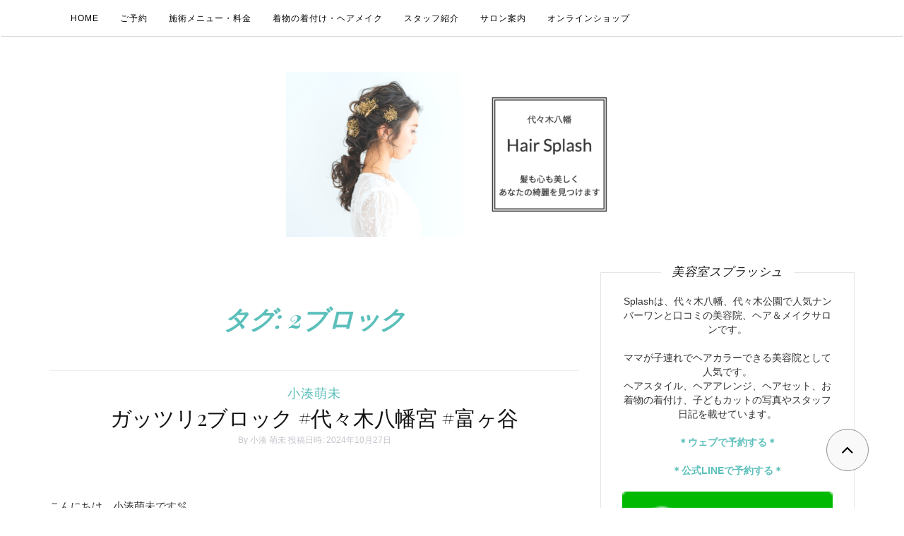

--- FILE ---
content_type: text/html; charset=UTF-8
request_url: https://blog.hairsplash.net/tag/2%E3%83%96%E3%83%AD%E3%83%83%E3%82%AF
body_size: 39454
content:
<!DOCTYPE html><html dir="ltr" lang="ja" prefix="og: https://ogp.me/ns#"><head><meta charset="UTF-8"><meta http-equiv="X-UA-Compatible" content="IE=edge"><meta name="viewport" content="width=device-width, initial-scale=1"><link rel="profile" href="http://gmpg.org/xfn/11"><link rel="pingback" href="https://blog.hairsplash.net/xmlrpc.php"/><title>2ブロック - Splashスタッフブログ｜代々木八幡 美容室スプラッシュ</title><meta name="robots" content="max-image-preview:large"/><link rel="canonical" href="https://blog.hairsplash.net/tag/2%e3%83%96%e3%83%ad%e3%83%83%e3%82%af"/><meta name="generator" content="All in One SEO (AIOSEO) 4.9.3"/> <style id='wp-img-auto-sizes-contain-inline-css' type='text/css'>img:is([sizes=auto i],[sizes^="auto," i]){contain-intrinsic-size:3000px 1500px}</style><link rel='stylesheet' id='sbr_styles-css' href='https://blog.hairsplash.net/wp-content/plugins/reviews-feed/assets/css/sbr-styles.min.css?ver=2.1.1' type='text/css' media='all'/><link rel='stylesheet' id='sbi_styles-css' href='https://blog.hairsplash.net/wp-content/plugins/instagram-feed/css/sbi-styles.min.css?ver=6.10.0' type='text/css' media='all'/><style id='wp-emoji-styles-inline-css' type='text/css'>img.wp-smiley,img.emoji{display:inline!important;border:none!important;box-shadow:none!important;height:1em!important;width:1em!important;margin:0 .07em!important;vertical-align:-.1em!important;background:none!important;padding:0!important}</style><style id='wp-block-library-inline-css' type='text/css'>:root{--wp-block-synced-color:#7a00df;--wp-block-synced-color--rgb:122 , 0 , 223;--wp-bound-block-color:var(--wp-block-synced-color);--wp-editor-canvas-background:#ddd;--wp-admin-theme-color:#007cba;--wp-admin-theme-color--rgb:0 , 124 , 186;--wp-admin-theme-color-darker-10:#006ba1;--wp-admin-theme-color-darker-10--rgb:0 , 107 , 160.5;--wp-admin-theme-color-darker-20:#005a87;--wp-admin-theme-color-darker-20--rgb:0 , 90 , 135;--wp-admin-border-width-focus:2px}@media (min-resolution:192dpi){:root{--wp-admin-border-width-focus:1.5px}}.wp-element-button{cursor:pointer}:root .has-very-light-gray-background-color{background-color:#eee}:root .has-very-dark-gray-background-color{background-color:#313131}:root .has-very-light-gray-color{color:#eee}:root .has-very-dark-gray-color{color:#313131}:root .has-vivid-green-cyan-to-vivid-cyan-blue-gradient-background{background:linear-gradient(135deg,#00d084,#0693e3)}:root .has-purple-crush-gradient-background{background:linear-gradient(135deg,#34e2e4,#4721fb 50%,#ab1dfe)}:root .has-hazy-dawn-gradient-background{background:linear-gradient(135deg,#faaca8,#dad0ec)}:root .has-subdued-olive-gradient-background{background:linear-gradient(135deg,#fafae1,#67a671)}:root .has-atomic-cream-gradient-background{background:linear-gradient(135deg,#fdd79a,#004a59)}:root .has-nightshade-gradient-background{background:linear-gradient(135deg,#330968,#31cdcf)}:root .has-midnight-gradient-background{background:linear-gradient(135deg,#020381,#2874fc)}:root{--wp--preset--font-size--normal:16px;--wp--preset--font-size--huge:42px}.has-regular-font-size{font-size:1em}.has-larger-font-size{font-size:2.625em}.has-normal-font-size{font-size:var(--wp--preset--font-size--normal)}.has-huge-font-size{font-size:var(--wp--preset--font-size--huge)}.has-text-align-center{text-align:center}.has-text-align-left{text-align:left}.has-text-align-right{text-align:right}.has-fit-text{white-space:nowrap!important}#end-resizable-editor-section{display:none}.aligncenter{clear:both}.items-justified-left{justify-content:flex-start}.items-justified-center{justify-content:center}.items-justified-right{justify-content:flex-end}.items-justified-space-between{justify-content:space-between}.screen-reader-text{border:0;clip-path:inset(50%);height:1px;margin:-1px;overflow:hidden;padding:0;position:absolute;width:1px;word-wrap:normal!important}.screen-reader-text:focus{background-color:#ddd;clip-path:none;color:#444;display:block;font-size:1em;height:auto;left:5px;line-height:normal;padding:15px 23px 14px;text-decoration:none;top:5px;width:auto;z-index:100000}html :where(.has-border-color){border-style:solid}html :where([style*=border-top-color]){border-top-style:solid}html :where([style*=border-right-color]){border-right-style:solid}html :where([style*=border-bottom-color]){border-bottom-style:solid}html :where([style*=border-left-color]){border-left-style:solid}html :where([style*=border-width]){border-style:solid}html :where([style*=border-top-width]){border-top-style:solid}html :where([style*=border-right-width]){border-right-style:solid}html :where([style*=border-bottom-width]){border-bottom-style:solid}html :where([style*=border-left-width]){border-left-style:solid}html :where(img[class*=wp-image-]){height:auto;max-width:100%}:where(figure){margin:0 0 1em}html :where(.is-position-sticky){--wp-admin--admin-bar--position-offset:var(--wp-admin--admin-bar--height,0)}@media screen and (max-width:600px){html :where(.is-position-sticky){--wp-admin--admin-bar--position-offset:0}}</style><style id='global-styles-inline-css' type='text/css'>:root{--wp--preset--aspect-ratio--square:1;--wp--preset--aspect-ratio--4-3: 4/3;--wp--preset--aspect-ratio--3-4: 3/4;--wp--preset--aspect-ratio--3-2: 3/2;--wp--preset--aspect-ratio--2-3: 2/3;--wp--preset--aspect-ratio--16-9: 16/9;--wp--preset--aspect-ratio--9-16: 9/16;--wp--preset--color--black:#000;--wp--preset--color--cyan-bluish-gray:#abb8c3;--wp--preset--color--white:#fff;--wp--preset--color--pale-pink:#f78da7;--wp--preset--color--vivid-red:#cf2e2e;--wp--preset--color--luminous-vivid-orange:#ff6900;--wp--preset--color--luminous-vivid-amber:#fcb900;--wp--preset--color--light-green-cyan:#7bdcb5;--wp--preset--color--vivid-green-cyan:#00d084;--wp--preset--color--pale-cyan-blue:#8ed1fc;--wp--preset--color--vivid-cyan-blue:#0693e3;--wp--preset--color--vivid-purple:#9b51e0;--wp--preset--gradient--vivid-cyan-blue-to-vivid-purple:linear-gradient(135deg,#0693e3 0%,#9b51e0 100%);--wp--preset--gradient--light-green-cyan-to-vivid-green-cyan:linear-gradient(135deg,#7adcb4 0%,#00d082 100%);--wp--preset--gradient--luminous-vivid-amber-to-luminous-vivid-orange:linear-gradient(135deg,#fcb900 0%,#ff6900 100%);--wp--preset--gradient--luminous-vivid-orange-to-vivid-red:linear-gradient(135deg,#ff6900 0%,#cf2e2e 100%);--wp--preset--gradient--very-light-gray-to-cyan-bluish-gray:linear-gradient(135deg,#eee 0%,#a9b8c3 100%);--wp--preset--gradient--cool-to-warm-spectrum:linear-gradient(135deg,#4aeadc 0%,#9778d1 20%,#cf2aba 40%,#ee2c82 60%,#fb6962 80%,#fef84c 100%);--wp--preset--gradient--blush-light-purple:linear-gradient(135deg,#ffceec 0%,#9896f0 100%);--wp--preset--gradient--blush-bordeaux:linear-gradient(135deg,#fecda5 0%,#fe2d2d 50%,#6b003e 100%);--wp--preset--gradient--luminous-dusk:linear-gradient(135deg,#ffcb70 0%,#c751c0 50%,#4158d0 100%);--wp--preset--gradient--pale-ocean:linear-gradient(135deg,#fff5cb 0%,#b6e3d4 50%,#33a7b5 100%);--wp--preset--gradient--electric-grass:linear-gradient(135deg,#caf880 0%,#71ce7e 100%);--wp--preset--gradient--midnight:linear-gradient(135deg,#020381 0%,#2874fc 100%);--wp--preset--font-size--small:13px;--wp--preset--font-size--medium:20px;--wp--preset--font-size--large:36px;--wp--preset--font-size--x-large:42px;--wp--preset--spacing--20:.44rem;--wp--preset--spacing--30:.67rem;--wp--preset--spacing--40:1rem;--wp--preset--spacing--50:1.5rem;--wp--preset--spacing--60:2.25rem;--wp--preset--spacing--70:3.38rem;--wp--preset--spacing--80:5.06rem;--wp--preset--shadow--natural:6px 6px 9px rgba(0,0,0,.2);--wp--preset--shadow--deep:12px 12px 50px rgba(0,0,0,.4);--wp--preset--shadow--sharp:6px 6px 0 rgba(0,0,0,.2);--wp--preset--shadow--outlined:6px 6px 0 -3px #fff , 6px 6px #000;--wp--preset--shadow--crisp:6px 6px 0 #000}:where(.is-layout-flex){gap:.5em}:where(.is-layout-grid){gap:.5em}body .is-layout-flex{display:flex}.is-layout-flex{flex-wrap:wrap;align-items:center}.is-layout-flex > :is(*, div){margin:0}body .is-layout-grid{display:grid}.is-layout-grid > :is(*, div){margin:0}:where(.wp-block-columns.is-layout-flex){gap:2em}:where(.wp-block-columns.is-layout-grid){gap:2em}:where(.wp-block-post-template.is-layout-flex){gap:1.25em}:where(.wp-block-post-template.is-layout-grid){gap:1.25em}.has-black-color{color:var(--wp--preset--color--black)!important}.has-cyan-bluish-gray-color{color:var(--wp--preset--color--cyan-bluish-gray)!important}.has-white-color{color:var(--wp--preset--color--white)!important}.has-pale-pink-color{color:var(--wp--preset--color--pale-pink)!important}.has-vivid-red-color{color:var(--wp--preset--color--vivid-red)!important}.has-luminous-vivid-orange-color{color:var(--wp--preset--color--luminous-vivid-orange)!important}.has-luminous-vivid-amber-color{color:var(--wp--preset--color--luminous-vivid-amber)!important}.has-light-green-cyan-color{color:var(--wp--preset--color--light-green-cyan)!important}.has-vivid-green-cyan-color{color:var(--wp--preset--color--vivid-green-cyan)!important}.has-pale-cyan-blue-color{color:var(--wp--preset--color--pale-cyan-blue)!important}.has-vivid-cyan-blue-color{color:var(--wp--preset--color--vivid-cyan-blue)!important}.has-vivid-purple-color{color:var(--wp--preset--color--vivid-purple)!important}.has-black-background-color{background-color:var(--wp--preset--color--black)!important}.has-cyan-bluish-gray-background-color{background-color:var(--wp--preset--color--cyan-bluish-gray)!important}.has-white-background-color{background-color:var(--wp--preset--color--white)!important}.has-pale-pink-background-color{background-color:var(--wp--preset--color--pale-pink)!important}.has-vivid-red-background-color{background-color:var(--wp--preset--color--vivid-red)!important}.has-luminous-vivid-orange-background-color{background-color:var(--wp--preset--color--luminous-vivid-orange)!important}.has-luminous-vivid-amber-background-color{background-color:var(--wp--preset--color--luminous-vivid-amber)!important}.has-light-green-cyan-background-color{background-color:var(--wp--preset--color--light-green-cyan)!important}.has-vivid-green-cyan-background-color{background-color:var(--wp--preset--color--vivid-green-cyan)!important}.has-pale-cyan-blue-background-color{background-color:var(--wp--preset--color--pale-cyan-blue)!important}.has-vivid-cyan-blue-background-color{background-color:var(--wp--preset--color--vivid-cyan-blue)!important}.has-vivid-purple-background-color{background-color:var(--wp--preset--color--vivid-purple)!important}.has-black-border-color{border-color:var(--wp--preset--color--black)!important}.has-cyan-bluish-gray-border-color{border-color:var(--wp--preset--color--cyan-bluish-gray)!important}.has-white-border-color{border-color:var(--wp--preset--color--white)!important}.has-pale-pink-border-color{border-color:var(--wp--preset--color--pale-pink)!important}.has-vivid-red-border-color{border-color:var(--wp--preset--color--vivid-red)!important}.has-luminous-vivid-orange-border-color{border-color:var(--wp--preset--color--luminous-vivid-orange)!important}.has-luminous-vivid-amber-border-color{border-color:var(--wp--preset--color--luminous-vivid-amber)!important}.has-light-green-cyan-border-color{border-color:var(--wp--preset--color--light-green-cyan)!important}.has-vivid-green-cyan-border-color{border-color:var(--wp--preset--color--vivid-green-cyan)!important}.has-pale-cyan-blue-border-color{border-color:var(--wp--preset--color--pale-cyan-blue)!important}.has-vivid-cyan-blue-border-color{border-color:var(--wp--preset--color--vivid-cyan-blue)!important}.has-vivid-purple-border-color{border-color:var(--wp--preset--color--vivid-purple)!important}.has-vivid-cyan-blue-to-vivid-purple-gradient-background{background:var(--wp--preset--gradient--vivid-cyan-blue-to-vivid-purple)!important}.has-light-green-cyan-to-vivid-green-cyan-gradient-background{background:var(--wp--preset--gradient--light-green-cyan-to-vivid-green-cyan)!important}.has-luminous-vivid-amber-to-luminous-vivid-orange-gradient-background{background:var(--wp--preset--gradient--luminous-vivid-amber-to-luminous-vivid-orange)!important}.has-luminous-vivid-orange-to-vivid-red-gradient-background{background:var(--wp--preset--gradient--luminous-vivid-orange-to-vivid-red)!important}.has-very-light-gray-to-cyan-bluish-gray-gradient-background{background:var(--wp--preset--gradient--very-light-gray-to-cyan-bluish-gray)!important}.has-cool-to-warm-spectrum-gradient-background{background:var(--wp--preset--gradient--cool-to-warm-spectrum)!important}.has-blush-light-purple-gradient-background{background:var(--wp--preset--gradient--blush-light-purple)!important}.has-blush-bordeaux-gradient-background{background:var(--wp--preset--gradient--blush-bordeaux)!important}.has-luminous-dusk-gradient-background{background:var(--wp--preset--gradient--luminous-dusk)!important}.has-pale-ocean-gradient-background{background:var(--wp--preset--gradient--pale-ocean)!important}.has-electric-grass-gradient-background{background:var(--wp--preset--gradient--electric-grass)!important}.has-midnight-gradient-background{background:var(--wp--preset--gradient--midnight)!important}.has-small-font-size{font-size:var(--wp--preset--font-size--small)!important}.has-medium-font-size{font-size:var(--wp--preset--font-size--medium)!important}.has-large-font-size{font-size:var(--wp--preset--font-size--large)!important}.has-x-large-font-size{font-size:var(--wp--preset--font-size--x-large)!important}</style><style id='classic-theme-styles-inline-css' type='text/css'>.wp-block-button__link{color:#fff;background-color:#32373c;border-radius:9999px;box-shadow:none;text-decoration:none;padding:calc(.667em + 2px) calc(1.333em + 2px);font-size:1.125em}.wp-block-file__button{background:#32373c;color:#fff;text-decoration:none}</style><link rel='stylesheet' id='cff-css' href='https://blog.hairsplash.net/wp-content/plugins/custom-facebook-feed/assets/css/cff-style.min.css?ver=4.3.4' type='text/css' media='all'/><link rel='stylesheet' id='sb-font-awesome-css' href='https://maxcdn.bootstrapcdn.com/font-awesome/4.7.0/css/font-awesome.min.css?ver=394b8e2560c080953ef564715d7c8cb4' type='text/css' media='all'/><link rel='stylesheet' id='orsay-webfonts-css' href='//fonts.googleapis.com/css?family=Dancing+Script%3A400%7CCrimson+Text%3A400%2C700%7COpen+Sans%3A400%2C700%7CNoto+Sans%3A500%7CPlayfair+Display%3A400%2C400italic%2C700%2C700italic&#038;subset=latin%2Clatin-ext' type='text/css' media='all'/><link rel='stylesheet' id='bootstrap-css' href='https://blog.hairsplash.net/wp-content/themes/orsay/css/bootstrap.min.css?ver=394b8e2560c080953ef564715d7c8cb4' type='text/css' media='all'/><link rel='stylesheet' id='font-awesome-css' href='https://blog.hairsplash.net/wp-content/themes/orsay/css/font-awesome.min.css?ver=394b8e2560c080953ef564715d7c8cb4' type='text/css' media='all'/><link rel='stylesheet' id='orsay-style-css' href='https://blog.hairsplash.net/wp-content/cache/autoptimize/css/autoptimize_single_f5dcd04cda225d3226527790ac6d295e.css?ver=394b8e2560c080953ef564715d7c8cb4' type='text/css' media='all'/><style id='jetpack_facebook_likebox-inline-css' type='text/css'>.widget_facebook_likebox{overflow:hidden}</style><link rel='stylesheet' id='addtoany-css' href='https://blog.hairsplash.net/wp-content/plugins/add-to-any/addtoany.min.css?ver=1.16' type='text/css' media='all'/><style>img#wpstats{display:none}</style><style type="text/css" id="orsay-custom-theme-css"></style><script type="application/ld+json" class="aioseo-schema">{"@context":"https:\/\/schema.org","@graph":[{"@type":"BreadcrumbList","@id":"https:\/\/blog.hairsplash.net\/tag\/2%E3%83%96%E3%83%AD%E3%83%83%E3%82%AF#breadcrumblist","itemListElement":[{"@type":"ListItem","@id":"https:\/\/blog.hairsplash.net#listItem","position":1,"name":"Home","item":"https:\/\/blog.hairsplash.net","nextItem":{"@type":"ListItem","@id":"https:\/\/blog.hairsplash.net\/tag\/2%e3%83%96%e3%83%ad%e3%83%83%e3%82%af#listItem","name":"2\u30d6\u30ed\u30c3\u30af"}},{"@type":"ListItem","@id":"https:\/\/blog.hairsplash.net\/tag\/2%e3%83%96%e3%83%ad%e3%83%83%e3%82%af#listItem","position":2,"name":"2\u30d6\u30ed\u30c3\u30af","previousItem":{"@type":"ListItem","@id":"https:\/\/blog.hairsplash.net#listItem","name":"Home"}}]},{"@type":"CollectionPage","@id":"https:\/\/blog.hairsplash.net\/tag\/2%E3%83%96%E3%83%AD%E3%83%83%E3%82%AF#collectionpage","url":"https:\/\/blog.hairsplash.net\/tag\/2%E3%83%96%E3%83%AD%E3%83%83%E3%82%AF","name":"2\u30d6\u30ed\u30c3\u30af - Splash\u30b9\u30bf\u30c3\u30d5\u30d6\u30ed\u30b0\uff5c\u4ee3\u3005\u6728\u516b\u5e61 \u7f8e\u5bb9\u5ba4\u30b9\u30d7\u30e9\u30c3\u30b7\u30e5","inLanguage":"ja","isPartOf":{"@id":"https:\/\/blog.hairsplash.net\/#website"},"breadcrumb":{"@id":"https:\/\/blog.hairsplash.net\/tag\/2%E3%83%96%E3%83%AD%E3%83%83%E3%82%AF#breadcrumblist"}},{"@type":"Organization","@id":"https:\/\/blog.hairsplash.net\/#organization","name":"Splash\u30b9\u30bf\u30c3\u30d5\u30d6\u30ed\u30b0\uff5c\u4ee3\u3005\u6728\u516b\u5e61 \u7f8e\u5bb9\u5ba4\u30b9\u30d7\u30e9\u30c3\u30b7\u30e5","description":"\u7f8e\u5bb9\u5ba4\u30b9\u30d7\u30e9\u30c3\u30b7\u30e5\u306f\u3001\u6e0b\u8c37\u533a\u5bcc\u30f6\u8c37\u30fb\u4ee3\u3005\u6728\u516b\u5e61\u99c5\u3001\u4ee3\u3005\u6728\u516c\u5712\u99c5\u306e\u7f8e\u5bb9\u9662\u3067\u3059\u3002","url":"https:\/\/blog.hairsplash.net\/","telephone":"+81334670141","logo":{"@type":"ImageObject","url":"https:\/\/i0.wp.com\/blog.hairsplash.net\/wp-content\/uploads\/2017\/04\/splash.png?fit=800%2C800&ssl=1","@id":"https:\/\/blog.hairsplash.net\/tag\/2%E3%83%96%E3%83%AD%E3%83%83%E3%82%AF\/#organizationLogo","width":800,"height":800},"image":{"@id":"https:\/\/blog.hairsplash.net\/tag\/2%E3%83%96%E3%83%AD%E3%83%83%E3%82%AF\/#organizationLogo"},"sameAs":["https:\/\/www.facebook.com\/hairsplash","https:\/\/x.com\/hairsplash","https:\/\/www.instagram.com\/hair_splash\/","https:\/\/www.youtube.com\/@hairsplash"]},{"@type":"WebSite","@id":"https:\/\/blog.hairsplash.net\/#website","url":"https:\/\/blog.hairsplash.net\/","name":"Splash\u30b9\u30bf\u30c3\u30d5\u30d6\u30ed\u30b0\uff5c\u4ee3\u3005\u6728\u516b\u5e61 \u7f8e\u5bb9\u5ba4\u30b9\u30d7\u30e9\u30c3\u30b7\u30e5","description":"\u4ee3\u3005\u6728\u516b\u5e61 \u7f8e\u5bb9\u5ba4\u30b9\u30d7\u30e9\u30c3\u30b7\u30e5\u306e\u30b9\u30bf\u30c3\u30d5\u30d6\u30ed\u30b0\u3067\u3059","inLanguage":"ja","publisher":{"@id":"https:\/\/blog.hairsplash.net\/#organization"}}]}</script> <link rel='dns-prefetch' href='//static.addtoany.com'/><link rel='dns-prefetch' href='//secure.gravatar.com'/><link rel='dns-prefetch' href='//stats.wp.com'/><link rel='dns-prefetch' href='//maxcdn.bootstrapcdn.com'/><link rel='dns-prefetch' href='//fonts.googleapis.com'/><link rel='dns-prefetch' href='//v0.wordpress.com'/><link rel='dns-prefetch' href='//jetpack.wordpress.com'/><link rel='dns-prefetch' href='//s0.wp.com'/><link rel='dns-prefetch' href='//public-api.wordpress.com'/><link rel='dns-prefetch' href='//0.gravatar.com'/><link rel='dns-prefetch' href='//1.gravatar.com'/><link rel='dns-prefetch' href='//2.gravatar.com'/><link rel='preconnect' href='//i0.wp.com'/><link rel='preconnect' href='//c0.wp.com'/><link rel="alternate" type="application/rss+xml" title="Splashスタッフブログ｜代々木八幡 美容室スプラッシュ &raquo; フィード" href="https://blog.hairsplash.net/feed"/><link rel="alternate" type="application/rss+xml" title="Splashスタッフブログ｜代々木八幡 美容室スプラッシュ &raquo; コメントフィード" href="https://blog.hairsplash.net/comments/feed"/><link rel="alternate" type="application/rss+xml" title="Splashスタッフブログ｜代々木八幡 美容室スプラッシュ &raquo; 2ブロック タグのフィード" href="https://blog.hairsplash.net/tag/2%e3%83%96%e3%83%ad%e3%83%83%e3%82%af/feed"/> <script src="//www.googletagmanager.com/gtag/js?id=G-GPZE3CGYGL" data-cfasync="false" data-wpfc-render="false" data-pagespeed-orig-type="text/javascript" async type="text/psajs" data-pagespeed-orig-index="0"></script> <script data-cfasync="false" data-wpfc-render="false" data-pagespeed-orig-type="text/javascript" type="text/psajs" data-pagespeed-orig-index="1">var mi_version='9.11.1';var mi_track_user=true;var mi_no_track_reason='';var MonsterInsightsDefaultLocations={"page_location":"https:\/\/blog.hairsplash.net\/tag\/2%E3%83%96%E3%83%AD%E3%83%83%E3%82%AF\/"};if(typeof MonsterInsightsPrivacyGuardFilter==='function'){var MonsterInsightsLocations=(typeof MonsterInsightsExcludeQuery==='object')?MonsterInsightsPrivacyGuardFilter(MonsterInsightsExcludeQuery):MonsterInsightsPrivacyGuardFilter(MonsterInsightsDefaultLocations);}else{var MonsterInsightsLocations=(typeof MonsterInsightsExcludeQuery==='object')?MonsterInsightsExcludeQuery:MonsterInsightsDefaultLocations;}var disableStrs=['ga-disable-G-GPZE3CGYGL',];function __gtagTrackerIsOptedOut(){for(var index=0;index<disableStrs.length;index++){if(document.cookie.indexOf(disableStrs[index]+'=true')>-1){return true;}}return false;}if(__gtagTrackerIsOptedOut()){for(var index=0;index<disableStrs.length;index++){window[disableStrs[index]]=true;}}function __gtagTrackerOptout(){for(var index=0;index<disableStrs.length;index++){document.cookie=disableStrs[index]+'=true; expires=Thu, 31 Dec 2099 23:59:59 UTC; path=/';window[disableStrs[index]]=true;}}if('undefined'===typeof gaOptout){function gaOptout(){__gtagTrackerOptout();}}window.dataLayer=window.dataLayer||[];window.MonsterInsightsDualTracker={helpers:{},trackers:{},};if(mi_track_user){function __gtagDataLayer(){dataLayer.push(arguments);}function __gtagTracker(type,name,parameters){if(!parameters){parameters={};}if(parameters.send_to){__gtagDataLayer.apply(null,arguments);return;}if(type==='event'){parameters.send_to=monsterinsights_frontend.v4_id;var hookName=name;if(typeof parameters['event_category']!=='undefined'){hookName=parameters['event_category']+':'+name;}if(typeof MonsterInsightsDualTracker.trackers[hookName]!=='undefined'){MonsterInsightsDualTracker.trackers[hookName](parameters);}else{__gtagDataLayer('event',name,parameters);}}else{__gtagDataLayer.apply(null,arguments);}}__gtagTracker('js',new Date());__gtagTracker('set',{'developer_id.dZGIzZG':true,});if(MonsterInsightsLocations.page_location){__gtagTracker('set',MonsterInsightsLocations);}__gtagTracker('config','G-GPZE3CGYGL',{"forceSSL":"true","link_attribution":"true"});window.gtag=__gtagTracker;(function(){var noopfn=function(){return null;};var newtracker=function(){return new Tracker();};var Tracker=function(){return null;};var p=Tracker.prototype;p.get=noopfn;p.set=noopfn;p.send=function(){var args=Array.prototype.slice.call(arguments);args.unshift('send');__gaTracker.apply(null,args);};var __gaTracker=function(){var len=arguments.length;if(len===0){return;}var f=arguments[len-1];if(typeof f!=='object'||f===null||typeof f.hitCallback!=='function'){if('send'===arguments[0]){var hitConverted,hitObject=false,action;if('event'===arguments[1]){if('undefined'!==typeof arguments[3]){hitObject={'eventAction':arguments[3],'eventCategory':arguments[2],'eventLabel':arguments[4],'value':arguments[5]?arguments[5]:1,}}}if('pageview'===arguments[1]){if('undefined'!==typeof arguments[2]){hitObject={'eventAction':'page_view','page_path':arguments[2],}}}if(typeof arguments[2]==='object'){hitObject=arguments[2];}if(typeof arguments[5]==='object'){Object.assign(hitObject,arguments[5]);}if('undefined'!==typeof arguments[1].hitType){hitObject=arguments[1];if('pageview'===hitObject.hitType){hitObject.eventAction='page_view';}}if(hitObject){action='timing'===arguments[1].hitType?'timing_complete':hitObject.eventAction;hitConverted=mapArgs(hitObject);__gtagTracker('event',action,hitConverted);}}return;}function mapArgs(args){var arg,hit={};var gaMap={'eventCategory':'event_category','eventAction':'event_action','eventLabel':'event_label','eventValue':'event_value','nonInteraction':'non_interaction','timingCategory':'event_category','timingVar':'name','timingValue':'value','timingLabel':'event_label','page':'page_path','location':'page_location','title':'page_title','referrer':'page_referrer',};for(arg in args){if(!(!args.hasOwnProperty(arg)||!gaMap.hasOwnProperty(arg))){hit[gaMap[arg]]=args[arg];}else{hit[arg]=args[arg];}}return hit;}try{f.hitCallback();}catch(ex){}};__gaTracker.create=newtracker;__gaTracker.getByName=newtracker;__gaTracker.getAll=function(){return[];};__gaTracker.remove=noopfn;__gaTracker.loaded=true;window['__gaTracker']=__gaTracker;})();}else{console.log("");(function(){function __gtagTracker(){return null;}window['__gtagTracker']=__gtagTracker;window['gtag']=__gtagTracker;})();}</script> <script defer data-pagespeed-orig-type="text/javascript" src="https://blog.hairsplash.net/wp-content/plugins/google-analytics-for-wordpress/assets/js/frontend-gtag.min.js?ver=9.11.1" id="monsterinsights-frontend-script-js" data-wp-strategy="async" type="text/psajs" data-pagespeed-orig-index="2"></script> <script data-cfasync="false" data-wpfc-render="false" data-pagespeed-orig-type="text/javascript" id='monsterinsights-frontend-script-js-extra' type="text/psajs" data-pagespeed-orig-index="3">var monsterinsights_frontend={"js_events_tracking":"true","download_extensions":"doc,pdf,ppt,zip,xls,docx,pptx,xlsx","inbound_paths":"[{\"path\":\"\\\/go\\\/\",\"label\":\"affiliate\"},{\"path\":\"\\\/recommend\\\/\",\"label\":\"affiliate\"}]","home_url":"https:\/\/blog.hairsplash.net","hash_tracking":"false","v4_id":"G-GPZE3CGYGL"};</script> <script defer id="addtoany-core-js-before" src="[data-uri]" type="text/psajs" data-pagespeed-orig-index="4"></script> <script data-pagespeed-orig-type="text/javascript" defer src="https://static.addtoany.com/menu/page.js" id="addtoany-core-js" type="text/psajs" data-pagespeed-orig-index="5"></script> <script defer data-pagespeed-orig-type="text/javascript" src="https://blog.hairsplash.net/wp-includes/js/jquery/jquery.min.js?ver=3.7.1" id="jquery-core-js" type="text/psajs" data-pagespeed-orig-index="6"></script> <script defer data-pagespeed-orig-type="text/javascript" src="https://blog.hairsplash.net/wp-includes/js/jquery/jquery-migrate.min.js?ver=3.4.1" id="jquery-migrate-js" type="text/psajs" data-pagespeed-orig-index="7"></script> <script data-pagespeed-orig-type="text/javascript" defer src="https://blog.hairsplash.net/wp-content/plugins/add-to-any/addtoany.min.js?ver=1.1" id="addtoany-jquery-js" type="text/psajs" data-pagespeed-orig-index="8"></script> <script defer data-pagespeed-orig-type="text/javascript" src="https://blog.hairsplash.net/wp-content/themes/orsay/js/bootstrap.min.js?ver=394b8e2560c080953ef564715d7c8cb4" id="bootstrap-js" type="text/psajs" data-pagespeed-orig-index="9"></script> <script defer data-pagespeed-orig-type="text/javascript" src="https://blog.hairsplash.net/wp-content/themes/orsay/js/slick.min.js?ver=394b8e2560c080953ef564715d7c8cb4" id="slick-slider-js" type="text/psajs" data-pagespeed-orig-index="10"></script> <script defer data-pagespeed-orig-type="text/javascript" id="orsay-js-js" type="text/psajs" data-pagespeed-orig-index="11">//<![CDATA[
jQuery(function($){"use strict";$("#back-top").hide();$(window).scroll(function(){if($(this).scrollTop()>100){$('#back-top').fadeIn();}else{$('#back-top').fadeOut();}});$('#back-top a').on("click",function(){$('body,html').animate({scrollTop:0},800);return false;});$('.mz-slider').slick({centerMode:true,variableWidth:true,slidesToShow:1,slidesToScroll:1,autoplay:true,autoplaySpeed:7000,arrows:true,prevArrow:'<a href="#" class="prev-arrow"><i class="fa fa-angle-left"></i></a>',nextArrow:'<a href="#" class="next-arrow"><i class="fa fa-angle-right"></i></a>',touchThreshold:50,dots:true,infinite:true,responsive:[{breakpoint:768,settings:{slidesToShow:1,centerMode:false,variableWidth:false,dots:false,}}]});});
//]]></script> <link rel="https://api.w.org/" href="https://blog.hairsplash.net/wp-json/"/><link rel="alternate" title="JSON" type="application/json" href="https://blog.hairsplash.net/wp-json/wp/v2/tags/423"/><link rel="EditURI" type="application/rsd+xml" title="RSD" href="https://blog.hairsplash.net/xmlrpc.php?rsd"/> <script data-pagespeed-orig-type="text/javascript" type="text/psajs" data-pagespeed-orig-index="12">(function(url){if(/(?:Chrome\/26\.0\.1410\.63 Safari\/537\.31|WordfenceTestMonBot)/.test(navigator.userAgent)){return;}var addEvent=function(evt,handler){if(window.addEventListener){document.addEventListener(evt,handler,false);}else if(window.attachEvent){document.attachEvent('on'+evt,handler);}};var removeEvent=function(evt,handler){if(window.removeEventListener){document.removeEventListener(evt,handler,false);}else if(window.detachEvent){document.detachEvent('on'+evt,handler);}};var evts='contextmenu dblclick drag dragend dragenter dragleave dragover dragstart drop keydown keypress keyup mousedown mousemove mouseout mouseover mouseup mousewheel scroll'.split(' ');var logHuman=function(){if(window.wfLogHumanRan){return;}window.wfLogHumanRan=true;var wfscr=document.createElement('script');wfscr.type='text/javascript';wfscr.async=true;wfscr.src=url+'&r='+Math.random();(document.getElementsByTagName('head')[0]||document.getElementsByTagName('body')[0]).appendChild(wfscr);for(var i=0;i<evts.length;i++){removeEvent(evts[i],logHuman);}};for(var i=0;i<evts.length;i++){addEvent(evts[i],logHuman);}})('//blog.hairsplash.net/?wordfence_lh=1&hid=17ABFCA50CF1CD1C9AA8F36607AF0D3A');</script> <noscript><style>.lazyload[data-src]{display:none!important}</style></noscript><style>.lazyload{background-image:none!important}.lazyload:before{background-image:none!important}</style><style type="text/css">.saboxplugin-wrap{-webkit-box-sizing:border-box;-moz-box-sizing:border-box;-ms-box-sizing:border-box;box-sizing:border-box;border:1px solid #eee;width:100%;clear:both;display:block;overflow:hidden;word-wrap:break-word;position:relative}.saboxplugin-wrap .saboxplugin-gravatar{float:left;padding:0 20px 20px 20px}.saboxplugin-wrap .saboxplugin-gravatar img{max-width:100px;height:auto;border-radius:0}.saboxplugin-wrap .saboxplugin-authorname{font-size:18px;line-height:1;margin:20px 0 0 20px;display:block}.saboxplugin-wrap .saboxplugin-authorname a{text-decoration:none}.saboxplugin-wrap .saboxplugin-authorname a:focus{outline:0}.saboxplugin-wrap .saboxplugin-desc{display:block;margin:5px 20px}.saboxplugin-wrap .saboxplugin-desc a{text-decoration:underline}.saboxplugin-wrap .saboxplugin-desc p{margin:5px 0 12px}.saboxplugin-wrap .saboxplugin-web{margin:0 20px 15px;text-align:left}.saboxplugin-wrap .sab-web-position{text-align:right}.saboxplugin-wrap .saboxplugin-web a{color:#ccc;text-decoration:none}.saboxplugin-wrap .saboxplugin-socials{position:relative;display:block;background:#fcfcfc;padding:5px;border-top:1px solid #eee}.saboxplugin-wrap .saboxplugin-socials a svg{width:20px;height:20px}.saboxplugin-wrap .saboxplugin-socials a svg .st2{fill:#fff;transform-origin:center center}.saboxplugin-wrap .saboxplugin-socials a svg .st1{fill:rgba(0,0,0,.3)}.saboxplugin-wrap .saboxplugin-socials a:hover{opacity:.8;-webkit-transition:opacity .4s;-moz-transition:opacity .4s;-o-transition:opacity .4s;transition:opacity .4s;box-shadow:none!important;-webkit-box-shadow:none!important}.saboxplugin-wrap .saboxplugin-socials .saboxplugin-icon-color{box-shadow:none;padding:0;border:0;-webkit-transition:opacity .4s;-moz-transition:opacity .4s;-o-transition:opacity .4s;transition:opacity .4s;display:inline-block;color:#fff;font-size:0;text-decoration:inherit;margin:5px;-webkit-border-radius:0;-moz-border-radius:0;-ms-border-radius:0;-o-border-radius:0;border-radius:0;overflow:hidden}.saboxplugin-wrap .saboxplugin-socials .saboxplugin-icon-grey{text-decoration:inherit;box-shadow:none;position:relative;display:-moz-inline-stack;display:inline-block;vertical-align:middle;zoom:1;margin:10px 5px;color:#444;fill:#444}.clearfix:after,.clearfix:before{content:' ';display:table;line-height:0;clear:both}.ie7 .clearfix{zoom:1}.saboxplugin-socials.sabox-colored .saboxplugin-icon-color .sab-twitch{border-color:#38245c}.saboxplugin-socials.sabox-colored .saboxplugin-icon-color .sab-behance{border-color:#003eb0}.saboxplugin-socials.sabox-colored .saboxplugin-icon-color .sab-deviantart{border-color:#036824}.saboxplugin-socials.sabox-colored .saboxplugin-icon-color .sab-digg{border-color:#00327c}.saboxplugin-socials.sabox-colored .saboxplugin-icon-color .sab-dribbble{border-color:#ba1655}.saboxplugin-socials.sabox-colored .saboxplugin-icon-color .sab-facebook{border-color:#1e2e4f}.saboxplugin-socials.sabox-colored .saboxplugin-icon-color .sab-flickr{border-color:#003576}.saboxplugin-socials.sabox-colored .saboxplugin-icon-color .sab-github{border-color:#264874}.saboxplugin-socials.sabox-colored .saboxplugin-icon-color .sab-google{border-color:#0b51c5}.saboxplugin-socials.sabox-colored .saboxplugin-icon-color .sab-html5{border-color:#902e13}.saboxplugin-socials.sabox-colored .saboxplugin-icon-color .sab-instagram{border-color:#1630aa}.saboxplugin-socials.sabox-colored .saboxplugin-icon-color .sab-linkedin{border-color:#00344f}.saboxplugin-socials.sabox-colored .saboxplugin-icon-color .sab-pinterest{border-color:#5b040e}.saboxplugin-socials.sabox-colored .saboxplugin-icon-color .sab-reddit{border-color:#992900}.saboxplugin-socials.sabox-colored .saboxplugin-icon-color .sab-rss{border-color:#a43b0a}.saboxplugin-socials.sabox-colored .saboxplugin-icon-color .sab-sharethis{border-color:#5d8420}.saboxplugin-socials.sabox-colored .saboxplugin-icon-color .sab-soundcloud{border-color:#995200}.saboxplugin-socials.sabox-colored .saboxplugin-icon-color .sab-spotify{border-color:#0f612c}.saboxplugin-socials.sabox-colored .saboxplugin-icon-color .sab-stackoverflow{border-color:#a95009}.saboxplugin-socials.sabox-colored .saboxplugin-icon-color .sab-steam{border-color:#006388}.saboxplugin-socials.sabox-colored .saboxplugin-icon-color .sab-user_email{border-color:#b84e05}.saboxplugin-socials.sabox-colored .saboxplugin-icon-color .sab-tumblr{border-color:#10151b}.saboxplugin-socials.sabox-colored .saboxplugin-icon-color .sab-twitter{border-color:#0967a0}.saboxplugin-socials.sabox-colored .saboxplugin-icon-color .sab-vimeo{border-color:#0d7091}.saboxplugin-socials.sabox-colored .saboxplugin-icon-color .sab-windows{border-color:#003f71}.saboxplugin-socials.sabox-colored .saboxplugin-icon-color .sab-whatsapp{border-color:#003f71}.saboxplugin-socials.sabox-colored .saboxplugin-icon-color .sab-wordpress{border-color:#0f3647}.saboxplugin-socials.sabox-colored .saboxplugin-icon-color .sab-yahoo{border-color:#14002d}.saboxplugin-socials.sabox-colored .saboxplugin-icon-color .sab-youtube{border-color:#900}.saboxplugin-socials.sabox-colored .saboxplugin-icon-color .sab-xing{border-color:#000202}.saboxplugin-socials.sabox-colored .saboxplugin-icon-color .sab-mixcloud{border-color:#2475a0}.saboxplugin-socials.sabox-colored .saboxplugin-icon-color .sab-vk{border-color:#243549}.saboxplugin-socials.sabox-colored .saboxplugin-icon-color .sab-medium{border-color:#00452c}.saboxplugin-socials.sabox-colored .saboxplugin-icon-color .sab-quora{border-color:#420e00}.saboxplugin-socials.sabox-colored .saboxplugin-icon-color .sab-meetup{border-color:#9b181c}.saboxplugin-socials.sabox-colored .saboxplugin-icon-color .sab-goodreads{border-color:#000}.saboxplugin-socials.sabox-colored .saboxplugin-icon-color .sab-snapchat{border-color:#999700}.saboxplugin-socials.sabox-colored .saboxplugin-icon-color .sab-500px{border-color:#00557f}.saboxplugin-socials.sabox-colored .saboxplugin-icon-color .sab-mastodont{border-color:#185886}.sabox-plus-item{margin-bottom:20px}@media screen and (max-width:480px){.saboxplugin-wrap{text-align:center}.saboxplugin-wrap .saboxplugin-gravatar{float:none;padding:20px 0;text-align:center;margin:0 auto;display:block}.saboxplugin-wrap .saboxplugin-gravatar img{float:none;display:inline-block;display:-moz-inline-stack;vertical-align:middle;zoom:1}.saboxplugin-wrap .saboxplugin-desc{margin:0 10px 20px;text-align:center}.saboxplugin-wrap .saboxplugin-authorname{text-align:center;margin:10px 0 20px}}body .saboxplugin-authorname a,body .saboxplugin-authorname a:hover{box-shadow:none;-webkit-box-shadow:none}a.sab-profile-edit{font-size:16px!important;line-height:1!important}.sab-edit-settings a,a.sab-profile-edit{color:#0073aa!important;box-shadow:none!important;-webkit-box-shadow:none!important}.sab-edit-settings{margin-right:15px;position:absolute;right:0;z-index:2;bottom:10px;line-height:20px}.sab-edit-settings i{margin-left:5px}.saboxplugin-socials{line-height:1!important}.rtl .saboxplugin-wrap .saboxplugin-gravatar{float:right}.rtl .saboxplugin-wrap .saboxplugin-authorname{display:flex;align-items:center}.rtl .saboxplugin-wrap .saboxplugin-authorname .sab-profile-edit{margin-right:10px}.rtl .sab-edit-settings{right:auto;left:0}img.sab-custom-avatar{max-width:75px}.saboxplugin-wrap{border-color:#d93}.saboxplugin-wrap .saboxplugin-socials{border-color:#d93}.saboxplugin-wrap .saboxplugin-gravatar img{-webkit-border-radius:50%;-moz-border-radius:50%;-ms-border-radius:50%;-o-border-radius:50%;border-radius:50%}.saboxplugin-wrap .saboxplugin-gravatar img{-webkit-border-radius:50%;-moz-border-radius:50%;-ms-border-radius:50%;-o-border-radius:50%;border-radius:50%}.saboxplugin-wrap .saboxplugin-socials .saboxplugin-icon-color{-webkit-border-radius:50%;-moz-border-radius:50%;-ms-border-radius:50%;-o-border-radius:50%;border-radius:50%}.saboxplugin-wrap .saboxplugin-gravatar img{-webkit-transition:all .5s ease;-moz-transition:all .5s ease;-o-transition:all .5s ease;transition:all .5s ease}.saboxplugin-wrap .saboxplugin-gravatar img:hover{-webkit-transform:rotate(45deg);-moz-transform:rotate(45deg);-o-transform:rotate(45deg);-ms-transform:rotate(45deg);transform:rotate(45deg)}.saboxplugin-wrap .saboxplugin-socials .saboxplugin-icon-color{-webkit-transition:all .3s ease-in-out;-moz-transition:all .3s ease-in-out;-o-transition:all .3s ease-in-out;-ms-transition:all .3s ease-in-out;transition:all .3s ease-in-out}.saboxplugin-wrap .saboxplugin-socials .saboxplugin-icon-color:hover,.saboxplugin-wrap .saboxplugin-socials .saboxplugin-icon-grey:hover{-webkit-transform:rotate(360deg);-moz-transform:rotate(360deg);-o-transform:rotate(360deg);-ms-transform:rotate(360deg);transform:rotate(360deg)}.saboxplugin-wrap .saboxplugin-socials .saboxplugin-icon-color svg{border-width:1px;border-style:solid;border-radius:50%}.saboxplugin-wrap .saboxplugin-authorname a,.saboxplugin-wrap .saboxplugin-authorname span{color:#8224e3}.saboxplugin-wrap .saboxplugin-web a{color:#1e73be}.saboxplugin-wrap{margin-top:0;margin-bottom:0;padding:0 0}.saboxplugin-wrap .saboxplugin-authorname{font-size:18px;line-height:25px}.saboxplugin-wrap .saboxplugin-desc p,.saboxplugin-wrap .saboxplugin-desc{font-size:14px!important;line-height:21px!important}.saboxplugin-wrap .saboxplugin-web{font-size:14px}.saboxplugin-wrap .saboxplugin-socials a svg{width:36px;height:36px}</style><link rel="icon" href="https://i0.wp.com/blog.hairsplash.net/wp-content/uploads/2017/04/splash.png?fit=32%2C32&#038;ssl=1" sizes="32x32"/><link rel="icon" href="https://i0.wp.com/blog.hairsplash.net/wp-content/uploads/2017/04/splash.png?fit=192%2C192&#038;ssl=1" sizes="192x192"/><link rel="apple-touch-icon" href="https://i0.wp.com/blog.hairsplash.net/wp-content/uploads/2017/04/splash.png?fit=180%2C180&#038;ssl=1"/><meta name="msapplication-TileImage" content="https://i0.wp.com/blog.hairsplash.net/wp-content/uploads/2017/04/splash.png?fit=270%2C270&#038;ssl=1"/><style id='jetpack-top-posts-widget-css' media='all'>.widgets-grid-layout{width:100%}.widgets-grid-layout:before,.widgets-grid-layout:after{content:" ";display:table}.widgets-grid-layout:after{clear:both}.widget-grid-view-image{float:left;max-width:50%}.widget-grid-view-image a{display:block;margin:0 2px 4px 0}.widget-grid-view-image:nth-child(even){float:right}.widget-grid-view-image:nth-child(even) a{margin:0 0 4px 2px}.widgets-grid-layout .widget-grid-view-image img{max-width:100%;height:auto}.widgets-multi-column-grid ul{overflow:hidden;padding:0;margin:0;list-style-type:none}.widgets-multi-column-grid ul li{background:0 0;clear:none;float:left;margin:0 -5px -3px 0;padding:0 8px 6px 0;border:none;list-style-type:none!important}.widgets-multi-column-grid ul li a{background:0 0;margin:0;padding:0;border:0}.widgets-multi-column-grid .avatar{vertical-align:middle}.widgets-list-layout{padding:0;margin:0;list-style-type:none}.widgets-list-layout li:before,.widgets-list-layout li:after{content:"";display:table}.widgets-list-layout li:after{clear:both}.widgets-list-layout li{zoom:1;margin-bottom:1em;list-style-type:none!important}.widgets-list-layout .widgets-list-layout-blavatar{float:left;width:21.276596%;max-width:40px;height:auto}.widgets-list-layout-links{float:right;width:73.404255%}.widgets-list-layout span{opacity:.5}.widgets-list-layout span:hover{opacity:.8}</style><style id='jetpack-authors-widget-css' media='all'>.widget_authors>ul,.widget.widget_authors li>ul{margin-left:inherit;padding-left:0}.widget_authors ul li li{padding-left:0}.widget_authors>ul>li{margin-bottom:1em;list-style:none}.widget_authors>ul>li+li{border-top:0}.widget.widget_authors img{margin-right:5px;margin-bottom:5px;vertical-align:middle;box-shadow:none}</style><link rel='stylesheet' id='sby_common_styles-css' href='https://blog.hairsplash.net/wp-content/cache/autoptimize/css/autoptimize_single_8db3985bac7e50630b5d17ee72b6c68f.css?ver=2.6.2' type='text/css' media='all'/><style id='sby_styles-css' media='all'>.sby_lb-dataContainer{border-bottom-left-radius:4px;border-bottom-right-radius:4px;font-family:Open Sans,Helvetica,Arial,sans-serif;margin:0 auto;padding-top:5px;width:100%;*zoom:1}.sby_lb-dataContainer:after{clear:both;content:"";display:table}.sby_lb-data{color:#ccc;padding:0 4px}.sby_lb-data .sby_lb-details{float:left;line-height:1.1;text-align:left;width:85%}.sby_lb-data .sby_lb-caption{color:#ccc;float:left;font-size:13px;font-weight:400;line-height:1.3;padding-bottom:3px;word-wrap:break-word;hyphens:auto}.sby_lb-data .sby_lb-caption .ctf-screename-sep,.sby_lb-data .sby_lb-caption a{color:#ccc;font-weight:700;text-decoration:none}.sby_lb-data .sby_lb-caption a:hover{color:#fff;text-decoration:underline}.sby_lb-data .sby_lb-caption .sby_lightbox_username{color:#ccc;display:block;float:left;margin:0 0 5px;padding-bottom:0;width:100%}.sby_lb-data .sby_lb-caption .sby_lightbox_username:hover p{color:#fff;text-decoration:underline}.sby_lightbox .sby_lightbox_username img{background:#666;border:none;border-radius:5px;float:left;height:48px;margin-right:10px;width:48px}.sby_lightbox_username p{color:#ccc;float:left;font-size:13px;font-weight:700;line-height:32px;margin:0;padding:0;text-align:left}.sby_lb-data .ctf-caption-text{margin-left:58px;padding-top:3px;width:100%}.sby_lb-data .sby_lb-caption .ctf-author-screenname,.sby_lb-data .sby_lb-caption .ctf-tweet-date{font-weight:400}.sby_lb-data .sby_lb-info{clear:both;float:left;width:100%}.sby_lb-data .sby_lb-number{clear:both;color:#999;display:block;float:left;font-size:12px;padding:5px 0 15px}.sby_lb-data .sby_lb-close{background:url(/wp-content/plugins/feeds-for-youtube/public/build/images/close.0cfd6489.png) 100% 0 no-repeat;border:0;display:block;filter:alpha(opacity=70);float:right;height:30px;opacity:.7;outline:none;padding:0;text-align:right;transition:opacity .2s;width:30px}.sby_lb-data .sby_lb-close:hover{cursor:pointer;filter:alpha(opacity=100);opacity:1}</style></head><body class="archive tag tag-423 wp-custom-logo wp-theme-orsay"><noscript><meta HTTP-EQUIV="refresh" content="0;url='https://blog.hairsplash.net/tag/2%E3%83%96%E3%83%AD%E3%83%83%E3%82%AF?PageSpeed=noscript'" /><style><!--table,div,span,font,p{display:none} --></style><div style="display:block">Please click <a href="https://blog.hairsplash.net/tag/2%E3%83%96%E3%83%AD%E3%83%83%E3%82%AF?PageSpeed=noscript">here</a> if you are not redirected within a few seconds.</div></noscript><nav class="navbar" role="navigation"><div class="container"><div class="navbar-header"> <button type="button" class="navbar-toggle" data-toggle="collapse" data-target=".navbar-ex1-collapse"> <span class="sr-only">ナビゲーションを切り替え</span> <span class="icon-bar"></span> <span class="icon-bar"></span> <span class="icon-bar"></span> </button></div><div class="collapse navbar-collapse navbar-ex1-collapse"><ul id="menu-%e3%83%88%e3%83%83%e3%83%97%e3%83%a1%e3%83%8b%e3%83%a5%e3%83%bc" class="nav navbar-nav"><li itemscope="itemscope" itemtype="https://www.schema.org/SiteNavigationElement" id="menu-item-48" class="menu-item menu-item-type-custom menu-item-object-custom menu-item-48 nav-item"><a title="HOME" href="https://www.hairsplash.net/" class="nav-link">HOME</a></li><li itemscope="itemscope" itemtype="https://www.schema.org/SiteNavigationElement" id="menu-item-68" class="menu-item menu-item-type-custom menu-item-object-custom menu-item-has-children dropdown menu-item-68 nav-item"><a title="ご予約" href="#" data-toggle="dropdown" aria-haspopup="true" aria-expanded="false" class="dropdown-toggle nav-link" id="menu-item-dropdown-68">ご予約</a><ul class="dropdown-menu" aria-labelledby="menu-item-dropdown-68" role="menu"><li itemscope="itemscope" itemtype="https://www.schema.org/SiteNavigationElement" id="menu-item-7009" class="menu-item menu-item-type-custom menu-item-object-custom menu-item-7009 nav-item"><a title="Web予約" href="https://www.hairsplash.net/yoyaku.html" class="dropdown-item">Web予約</a></li><li itemscope="itemscope" itemtype="https://www.schema.org/SiteNavigationElement" id="menu-item-67" class="menu-item menu-item-type-custom menu-item-object-custom menu-item-67 nav-item"><a title="Web予約限定サービスのお知らせ" href="https://www.hairsplash.net/member.html" class="dropdown-item">Web予約限定サービスのお知らせ</a></li></ul></li><li itemscope="itemscope" itemtype="https://www.schema.org/SiteNavigationElement" id="menu-item-74" class="menu-item menu-item-type-custom menu-item-object-custom menu-item-has-children dropdown menu-item-74 nav-item"><a title="施術メニュー・料金" href="#" data-toggle="dropdown" aria-haspopup="true" aria-expanded="false" class="dropdown-toggle nav-link" id="menu-item-dropdown-74">施術メニュー・料金</a><ul class="dropdown-menu" aria-labelledby="menu-item-dropdown-74" role="menu"><li itemscope="itemscope" itemtype="https://www.schema.org/SiteNavigationElement" id="menu-item-75" class="menu-item menu-item-type-custom menu-item-object-custom menu-item-75 nav-item"><a title="カット、ヘアカラー、パーマ" href="https://www.hairsplash.net/menu.html" class="dropdown-item">カット、ヘアカラー、パーマ</a></li><li itemscope="itemscope" itemtype="https://www.schema.org/SiteNavigationElement" id="menu-item-76" class="menu-item menu-item-type-custom menu-item-object-custom menu-item-76 nav-item"><a title="キッズカット・年齢別料金" href="https://www.hairsplash.net/kids-haircut.html" class="dropdown-item">キッズカット・年齢別料金</a></li><li itemscope="itemscope" itemtype="https://www.schema.org/SiteNavigationElement" id="menu-item-1735" class="menu-item menu-item-type-custom menu-item-object-custom menu-item-1735 nav-item"><a title="赤ちゃんの筆（胎毛筆）" href="https://www.hairsplash.net/babys-brush.html" class="dropdown-item">赤ちゃんの筆（胎毛筆）</a></li><li itemscope="itemscope" itemtype="https://www.schema.org/SiteNavigationElement" id="menu-item-6603" class="menu-item menu-item-type-custom menu-item-object-custom menu-item-6603 nav-item"><a title="耳つぼジュエリー" href="https://www.hairsplash.net/Ear-AcupuncturePoints-Jewelry.html" class="dropdown-item">耳つぼジュエリー</a></li><li itemscope="itemscope" itemtype="https://www.schema.org/SiteNavigationElement" id="menu-item-2629" class="menu-item menu-item-type-custom menu-item-object-custom menu-item-2629 nav-item"><a title="髪質改善トリートメント" href="https://www.hairsplash.net/hair-treatment.html" class="dropdown-item">髪質改善トリートメント</a></li><li itemscope="itemscope" itemtype="https://www.schema.org/SiteNavigationElement" id="menu-item-7010" class="menu-item menu-item-type-custom menu-item-object-custom menu-item-7010 nav-item"><a title="毛髪形状改善トリートメント" href="https://www.hairsplash.net/hairshape-improvement-treatment.html" class="dropdown-item">毛髪形状改善トリートメント</a></li><li itemscope="itemscope" itemtype="https://www.schema.org/SiteNavigationElement" id="menu-item-7011" class="menu-item menu-item-type-custom menu-item-object-custom menu-item-7011 nav-item"><a title="ヘッドスパ" href="https://www.hairsplash.net/Head-Spa.html" class="dropdown-item">ヘッドスパ</a></li><li itemscope="itemscope" itemtype="https://www.schema.org/SiteNavigationElement" id="menu-item-2630" class="menu-item menu-item-type-custom menu-item-object-custom menu-item-2630 nav-item"><a title="縮毛矯正・ストレートパーマ" href="https://www.hairsplash.net/menu.html#縮毛矯正とストレートパーマ" class="dropdown-item">縮毛矯正・ストレートパーマ</a></li><li itemscope="itemscope" itemtype="https://www.schema.org/SiteNavigationElement" id="menu-item-78" class="menu-item menu-item-type-custom menu-item-object-custom menu-item-78 nav-item"><a title="着物の着付け" href="https://www.hairsplash.net/kimono.html" class="dropdown-item">着物の着付け</a></li><li itemscope="itemscope" itemtype="https://www.schema.org/SiteNavigationElement" id="menu-item-2628" class="menu-item menu-item-type-custom menu-item-object-custom menu-item-2628 nav-item"><a title="ヘアドネーション" href="https://www.hairsplash.net/hair-donation.html" class="dropdown-item">ヘアドネーション</a></li></ul></li><li itemscope="itemscope" itemtype="https://www.schema.org/SiteNavigationElement" id="menu-item-7012" class="menu-item menu-item-type-custom menu-item-object-custom menu-item-has-children dropdown menu-item-7012 nav-item"><a title="着物の着付け・ヘアメイク" href="#" data-toggle="dropdown" aria-haspopup="true" aria-expanded="false" class="dropdown-toggle nav-link" id="menu-item-dropdown-7012">着物の着付け・ヘアメイク</a><ul class="dropdown-menu" aria-labelledby="menu-item-dropdown-7012" role="menu"><li itemscope="itemscope" itemtype="https://www.schema.org/SiteNavigationElement" id="menu-item-7013" class="menu-item menu-item-type-custom menu-item-object-custom menu-item-7013 nav-item"><a title="着物の着付け" href="https://www.hairsplash.net/kimono.html" class="dropdown-item">着物の着付け</a></li><li itemscope="itemscope" itemtype="https://www.schema.org/SiteNavigationElement" id="menu-item-7014" class="menu-item menu-item-type-custom menu-item-object-custom menu-item-7014 nav-item"><a title="着付けに必要な小物" href="https://www.hairsplash.net/What-need-for-kimono.html" class="dropdown-item">着付けに必要な小物</a></li><li itemscope="itemscope" itemtype="https://www.schema.org/SiteNavigationElement" id="menu-item-2023" class="menu-item menu-item-type-custom menu-item-object-custom menu-item-2023 nav-item"><a title="着物を着た時の注意点" href="https://www.hairsplash.net/attention_point_kimono.html" class="dropdown-item">着物を着た時の注意点</a></li><li itemscope="itemscope" itemtype="https://www.schema.org/SiteNavigationElement" id="menu-item-77" class="menu-item menu-item-type-custom menu-item-object-custom menu-item-77 nav-item"><a title="ヘアセット、メイクアップ" href="https://www.hairsplash.net/menu.html#ヘアセットとメイクアップ" class="dropdown-item">ヘアセット、メイクアップ</a></li><li itemscope="itemscope" itemtype="https://www.schema.org/SiteNavigationElement" id="menu-item-79" class="menu-item menu-item-type-custom menu-item-object-custom menu-item-79 nav-item"><a title="ヘアセット・着付けの早朝予約" href="https://www.hairsplash.net/qa.html" class="dropdown-item">ヘアセット・着付けの早朝予約</a></li><li itemscope="itemscope" itemtype="https://www.schema.org/SiteNavigationElement" id="menu-item-2024" class="menu-item menu-item-type-custom menu-item-object-custom menu-item-2024 nav-item"><a title="写真の出張撮影" href="https://www.hairsplash.net/menu.html#写真の出張撮影" class="dropdown-item">写真の出張撮影</a></li></ul></li><li itemscope="itemscope" itemtype="https://www.schema.org/SiteNavigationElement" id="menu-item-69" class="menu-item menu-item-type-custom menu-item-object-custom menu-item-has-children dropdown menu-item-69 nav-item"><a title="スタッフ紹介" href="#" data-toggle="dropdown" aria-haspopup="true" aria-expanded="false" class="dropdown-toggle nav-link" id="menu-item-dropdown-69">スタッフ紹介</a><ul class="dropdown-menu" aria-labelledby="menu-item-dropdown-69" role="menu"><li itemscope="itemscope" itemtype="https://www.schema.org/SiteNavigationElement" id="menu-item-70" class="menu-item menu-item-type-custom menu-item-object-custom menu-item-70 nav-item"><a title="スタッフ紹介" href="https://www.hairsplash.net/staff.html" class="dropdown-item">スタッフ紹介</a></li><li itemscope="itemscope" itemtype="https://www.schema.org/SiteNavigationElement" id="menu-item-7015" class="menu-item menu-item-type-custom menu-item-object-custom menu-item-7015 nav-item"><a title="スタイルブック" href="https://www.hairsplash.net/works.html" class="dropdown-item">スタイルブック</a></li><li itemscope="itemscope" itemtype="https://www.schema.org/SiteNavigationElement" id="menu-item-71" class="menu-item menu-item-type-custom menu-item-object-custom menu-item-home menu-item-71 nav-item"><a title="スタッフブログ" href="https://blog.hairsplash.net" class="dropdown-item">スタッフブログ</a></li><li itemscope="itemscope" itemtype="https://www.schema.org/SiteNavigationElement" id="menu-item-105" class="menu-item menu-item-type-custom menu-item-object-custom menu-item-105 nav-item"><a title="旧スタッフブログ（アメブロ）" href="https://ameblo.jp/hairsplash/" class="dropdown-item">旧スタッフブログ（アメブロ）</a></li><li itemscope="itemscope" itemtype="https://www.schema.org/SiteNavigationElement" id="menu-item-72" class="menu-item menu-item-type-custom menu-item-object-custom menu-item-72 nav-item"><a title="スタッフ募集" href="https://www.hairsplash.net/qjin.html" class="dropdown-item">スタッフ募集</a></li></ul></li><li itemscope="itemscope" itemtype="https://www.schema.org/SiteNavigationElement" id="menu-item-66" class="menu-item menu-item-type-custom menu-item-object-custom menu-item-has-children dropdown menu-item-66 nav-item"><a title="サロン案内" href="#" data-toggle="dropdown" aria-haspopup="true" aria-expanded="false" class="dropdown-toggle nav-link" id="menu-item-dropdown-66">サロン案内</a><ul class="dropdown-menu" aria-labelledby="menu-item-dropdown-66" role="menu"><li itemscope="itemscope" itemtype="https://www.schema.org/SiteNavigationElement" id="menu-item-85" class="menu-item menu-item-type-custom menu-item-object-custom menu-item-85 nav-item"><a title="サロン紹介" href="https://www.hairsplash.net/info.html" class="dropdown-item">サロン紹介</a></li><li itemscope="itemscope" itemtype="https://www.schema.org/SiteNavigationElement" id="menu-item-7016" class="menu-item menu-item-type-custom menu-item-object-custom menu-item-7016 nav-item"><a title="アクセス" href="https://www.hairsplash.net/info.html#アクセス" class="dropdown-item">アクセス</a></li><li itemscope="itemscope" itemtype="https://www.schema.org/SiteNavigationElement" id="menu-item-82" class="menu-item menu-item-type-custom menu-item-object-custom menu-item-82 nav-item"><a title="マスメディア掲載事例" href="https://www.hairsplash.net/media.html" class="dropdown-item">マスメディア掲載事例</a></li><li itemscope="itemscope" itemtype="https://www.schema.org/SiteNavigationElement" id="menu-item-7017" class="menu-item menu-item-type-custom menu-item-object-custom menu-item-7017 nav-item"><a title="求人情報" href="https://www.hairsplash.net/qjin.html" class="dropdown-item">求人情報</a></li><li itemscope="itemscope" itemtype="https://www.schema.org/SiteNavigationElement" id="menu-item-86" class="menu-item menu-item-type-custom menu-item-object-custom menu-item-86 nav-item"><a title="会社概要" href="https://www.hairsplash.net/company.html" class="dropdown-item">会社概要</a></li><li itemscope="itemscope" itemtype="https://www.schema.org/SiteNavigationElement" id="menu-item-88" class="menu-item menu-item-type-custom menu-item-object-custom menu-item-88 nav-item"><a title="代表ブログ" href="https://makoto.hairsplash.net" class="dropdown-item">代表ブログ</a></li><li itemscope="itemscope" itemtype="https://www.schema.org/SiteNavigationElement" id="menu-item-7018" class="menu-item menu-item-type-custom menu-item-object-custom menu-item-7018 nav-item"><a title="料金改定のお知らせ" href="https://www.hairsplash.net/rate-revision.html" class="dropdown-item">料金改定のお知らせ</a></li></ul></li><li itemscope="itemscope" itemtype="https://www.schema.org/SiteNavigationElement" id="menu-item-2025" class="menu-item menu-item-type-custom menu-item-object-custom menu-item-has-children dropdown menu-item-2025 nav-item"><a title="オンラインショップ" href="#" data-toggle="dropdown" aria-haspopup="true" aria-expanded="false" class="dropdown-toggle nav-link" id="menu-item-dropdown-2025">オンラインショップ</a><ul class="dropdown-menu" aria-labelledby="menu-item-dropdown-2025" role="menu"><li itemscope="itemscope" itemtype="https://www.schema.org/SiteNavigationElement" id="menu-item-83" class="menu-item menu-item-type-custom menu-item-object-custom menu-item-83 nav-item"><a title="小林重次郎商店" href="https://www.hairsplash.net/onlineshop.html" class="dropdown-item">小林重次郎商店</a></li></ul></li></ul></div></div></nav><div class="container"><header class="header"><div class="container"> <a href="https://blog.hairsplash.net/" class="custom-logo-link" rel="home"><img width="500" height="234" src="https://i0.wp.com/blog.hairsplash.net/wp-content/uploads/2019/11/cropped-72555657_2384224361631426_7252265404163162112_n.png?fit=500%2C234&amp;ssl=1" class="custom-logo" alt="Splashスタッフブログ｜代々木八幡 美容室スプラッシュ" decoding="async" fetchpriority="high"/></a></div></header></div><div class="container-fluid"></div><div class="container"><div id="content"><div class="row"><div class="col-md-8 mz-sidebar-right"><section id="primary" class="content-area"><main id="main" class="site-main" role="main"><header class="page-header"><h1 class="page-title">タグ: <span>2ブロック</span></h1></header><article id="post-6409" class="post-6409 post type-post status-publish format-standard hentry category-moemi-kominato tag-0-8mm tag-423 tag-515 tag-298"><div class="post-header"> <span class="cat"><a href="https://blog.hairsplash.net/category/moemi-kominato" rel="category tag">小湊萌未</a></span><h2><a href="https://blog.hairsplash.net/moemi-kominato/6409" rel="bookmark">ガッツリ2ブロック #代々木八幡宮 #富ヶ谷</a></h2> <span class="date">By <a href="https://blog.hairsplash.net/user/user8" title="小湊 萌未 の投稿" rel="author">小湊 萌未</a> 投稿日時:	2024年10月27日</span></div><div class="post-image"></div><div class="post-entry"><p class="p1"><span class="s1">こんにちは、小湊萌未です&#x1fae7;</span></p><p class="p1"><span class="s1">あっという間に10月も終わりますね！</span></p><p class="p1"><span class="s1">最近は夜寝る時も涼しく、ずっと寝ていたいです&#x1f605;</span></p><p class="p1"><span class="s1">男性も女性も問わず、髪の毛が広がりやすい方、多い方に人気な2ブロック！</span></p><p class="p1"><span class="s1">男性だとガッツリ1ミリ以下から刈り上げてフェードにするのもかっこいいです&#x2728;</span></p><p class="p1"><span class="s1">ちなみに、スプラッシュの刈り上げ最短は0.8mmです&#x1f60a;</span><img data-recalc-dims="1" decoding="async" class="alignnone size-medium wp-image-6410 lazyload" src="[data-uri]" alt="" width="500" height="500" data-src="https://i0.wp.com/blog.hairsplash.net/wp-content/uploads/2024/10/IMG_1852.jpeg?resize=500%2C500&ssl=1" data-srcset="https://i0.wp.com/blog.hairsplash.net/wp-content/uploads/2024/10/IMG_1852-scaled.jpeg?resize=500%2C500&amp;ssl=1 500w, https://i0.wp.com/blog.hairsplash.net/wp-content/uploads/2024/10/IMG_1852-scaled.jpeg?resize=1024%2C1024&amp;ssl=1 1024w, https://i0.wp.com/blog.hairsplash.net/wp-content/uploads/2024/10/IMG_1852-scaled.jpeg?resize=150%2C150&amp;ssl=1 150w, https://i0.wp.com/blog.hairsplash.net/wp-content/uploads/2024/10/IMG_1852-scaled.jpeg?resize=768%2C768&amp;ssl=1 768w, https://i0.wp.com/blog.hairsplash.net/wp-content/uploads/2024/10/IMG_1852-scaled.jpeg?resize=1536%2C1536&amp;ssl=1 1536w, https://i0.wp.com/blog.hairsplash.net/wp-content/uploads/2024/10/IMG_1852-scaled.jpeg?resize=2048%2C2048&amp;ssl=1 2048w, https://i0.wp.com/blog.hairsplash.net/wp-content/uploads/2024/10/IMG_1852-scaled.jpeg?resize=170%2C170&amp;ssl=1 170w, https://i0.wp.com/blog.hairsplash.net/wp-content/uploads/2024/10/IMG_1852-scaled.jpeg?w=2280&amp;ssl=1 2280w" data-sizes="auto" data-eio-rwidth="500" data-eio-rheight="500"/><noscript><img data-recalc-dims="1" decoding="async" class="alignnone size-medium wp-image-6410" src="https://i0.wp.com/blog.hairsplash.net/wp-content/uploads/2024/10/IMG_1852.jpeg?resize=500%2C500&#038;ssl=1" alt="" width="500" height="500" srcset="https://i0.wp.com/blog.hairsplash.net/wp-content/uploads/2024/10/IMG_1852-scaled.jpeg?resize=500%2C500&amp;ssl=1 500w, https://i0.wp.com/blog.hairsplash.net/wp-content/uploads/2024/10/IMG_1852-scaled.jpeg?resize=1024%2C1024&amp;ssl=1 1024w, https://i0.wp.com/blog.hairsplash.net/wp-content/uploads/2024/10/IMG_1852-scaled.jpeg?resize=150%2C150&amp;ssl=1 150w, https://i0.wp.com/blog.hairsplash.net/wp-content/uploads/2024/10/IMG_1852-scaled.jpeg?resize=768%2C768&amp;ssl=1 768w, https://i0.wp.com/blog.hairsplash.net/wp-content/uploads/2024/10/IMG_1852-scaled.jpeg?resize=1536%2C1536&amp;ssl=1 1536w, https://i0.wp.com/blog.hairsplash.net/wp-content/uploads/2024/10/IMG_1852-scaled.jpeg?resize=2048%2C2048&amp;ssl=1 2048w, https://i0.wp.com/blog.hairsplash.net/wp-content/uploads/2024/10/IMG_1852-scaled.jpeg?resize=170%2C170&amp;ssl=1 170w, https://i0.wp.com/blog.hairsplash.net/wp-content/uploads/2024/10/IMG_1852-scaled.jpeg?w=2280&amp;ssl=1 2280w" sizes="(max-width: 500px) 100vw, 500px" data-eio="l"/></noscript></p><div class="saboxplugin-wrap" itemtype="http://schema.org/Person" itemscope itemprop="author"><div class="saboxplugin-tab"><div class="saboxplugin-gravatar"><img alt='小湊 萌未' src="[data-uri]" class="avatar avatar-100 photo lazyload" height='100' width='100' itemprop="image" data-src="https://secure.gravatar.com/avatar/7103fdaf891f81a7640ad8acdd4b30b6b06906b5ed334ff90d85f73469298cbc?s=100&r=g" decoding="async" data-srcset="https://secure.gravatar.com/avatar/7103fdaf891f81a7640ad8acdd4b30b6b06906b5ed334ff90d85f73469298cbc?s=200&#038;r=g 2x" data-eio-rwidth="100" data-eio-rheight="100"/><noscript><img alt='小湊 萌未' src='https://secure.gravatar.com/avatar/7103fdaf891f81a7640ad8acdd4b30b6b06906b5ed334ff90d85f73469298cbc?s=100&#038;r=g' srcset='https://secure.gravatar.com/avatar/7103fdaf891f81a7640ad8acdd4b30b6b06906b5ed334ff90d85f73469298cbc?s=200&#038;r=g 2x' class='avatar avatar-100 photo' height='100' width='100' itemprop="image" data-eio="l"/></noscript></div><div class="saboxplugin-authorname"><a href="https://blog.hairsplash.net/user/user8" class="vcard author" rel="author"><span class="fn">小湊 萌未</span></a></div><div class="saboxplugin-desc"><div itemprop="description"><p>入社10年目</p><p><span class="s1">いつも、笑顔と親しみやすさを意識して担当させて頂きます。</span></p><p class="p1"><span class="s1">お客様一人一人に合ったカットやカラー、パーマを提案してお客様と作っていくのはもちろん、もっと喜んで頂けるように基本のシャンプー＆マッサージを大切にしています！</span></p><p class="p1"><span class="s1">どんな事でも気軽にご相談ください！</span></p></div></div><div class="saboxplugin-web "><a href="https://www.hairsplash.net" target="_self">www.hairsplash.net</a></div><div class="clearfix"></div><div class="saboxplugin-socials sabox-colored"><a title="Facebook" target="_blank" href="https://www.facebook.com/moemi.kominato.1" rel="nofollow noopener" class="saboxplugin-icon-color"><svg class="sab-facebook" viewBox="0 0 500 500.7" xml:space="preserve" xmlns="http://www.w3.org/2000/svg"><path class="st0" d="m499.4 250.9c0 9.9-0.6 19.7-1.7 29.2-0.1 0.6-0.1 1.1-0.2 1.7-0.8 6.3-1.8 12.4-3 18.5-0.2 1.1-0.5 2.2-0.7 3.3-1.2 5.6-2.6 11-4.2 16.5-23.4 81.3-87.1 145.6-168.2 169.8-4.5 1.3-9.1 2.6-13.7 3.7-7.6 1.8-15.4 3.3-23.3 4.4-5.5 0.8-11.1 1.3-16.7 1.7-0.8 0.1-1.6 0.1-2.4 0.1-5 0.3-10.1 0.4-15.2 0.4-137.8 0-249.4-111.6-249.4-249.3s111.6-249.4 249.4-249.4 249.3 111.7 249.3 249.4z" fill="#3b5998"/><path class="st1" d="m493.8 303.6c-1.2 5.6-2.6 11-4.2 16.5-23.4 81.3-87.1 145.6-168.2 169.8-4.5 1.3-9.1 2.6-13.7 3.7l-100.9-101 1.8-3.5 2.1-76.7-45.3-43.7 41.3-31 30-95.3 71.4-24.7 185.7 185.9z"/><path class="st2" d="M206.8,392.6V268.8h-41.5v-49.2h41.5v-38.8c0-42.1,25.7-65,63.3-65c18,0,33.5,1.4,38,1.9v44H282  c-20.4,0-24.4,9.7-24.4,24v33.9h46.1l-6.3,49.2h-39.8v123.8"/></svg></span></a><a title="Twitter" target="_blank" href="https://twitter.com/kumasansiroi" rel="nofollow noopener" class="saboxplugin-icon-color"><svg class="sab-twitter" xmlns="http://www.w3.org/2000/svg" viewBox="0 0 148 148"> <path d="M 63.907 0.948 C 37.893 3.663 14.65 20.788 4.083 45.024 C -2.727 60.67 -3.86 78.686 0.975 95.272 C 6.947 115.953 22.396 133.424 42.387 142.162 C 58.034 148.972 76.05 150.106 92.636 145.27 C 117.461 138.113 137.009 117.731 143.424 92.408 C 153.443 52.724 128.862 12.148 89.079 2.675 C 80.342 0.602 72.646 0.058 63.907 0.948 Z M 64.893 46.801 C 71.21 55.192 76.544 62.103 76.741 62.103 C 76.938 62.103 83.504 55.192 91.252 46.801 L 105.419 31.5 L 113.463 31.5 L 111.735 33.328 C 110.749 34.361 104.332 41.322 97.47 48.775 C 90.61 56.229 83.898 63.483 82.563 64.817 L 80.194 67.334 L 98.705 91.965 C 108.874 105.538 117.215 116.789 117.215 116.99 C 117.215 117.238 111.145 117.383 103.787 117.383 L 90.314 117.334 L 77.777 100.553 C 69.14 88.954 65.092 83.965 64.697 84.265 C 64.401 84.512 57.39 92.065 49.1 101.046 L 34.045 117.383 L 30.242 117.383 C 28.122 117.383 26.395 117.283 26.395 117.138 C 26.395 116.99 34.243 108.398 43.816 98.084 C 53.345 87.768 61.243 79.131 61.339 78.984 C 61.391 78.784 53.542 68.074 43.918 55.192 C 34.293 42.359 26.395 31.747 26.395 31.646 C 26.395 31.55 32.465 31.5 39.919 31.5 L 53.442 31.5 L 64.893 46.801 Z M 64.893 46.801"/> <path d="M 38.588 38.114 C 38.784 38.459 51.22 55.142 66.128 75.082 L 93.276 111.411 L 99.344 111.461 C 103.098 111.461 105.368 111.263 105.267 110.966 C 105.222 110.721 92.832 94.04 77.827 73.949 L 50.48 37.423 L 44.361 37.423 C 39.279 37.423 38.242 37.524 38.589 38.114 L 38.588 38.114 Z M 38.588 38.114"/> </svg></span></a><a title="Instagram" target="_blank" href="https://www.instagram.com/moemik33/" rel="nofollow noopener" class="saboxplugin-icon-color"><svg class="sab-instagram" viewBox="0 0 500 500.7" xml:space="preserve" xmlns="http://www.w3.org/2000/svg"><path class="st0" d="m499.8 250.7c0 7.6-0.4 15.2-1 22.6-0.2 2.2-0.4 4.4-0.7 6.6-0.1 0.6-0.1 1.1-0.2 1.7-0.3 2.6-0.7 5.2-1.1 7.7-0.4 2.3-0.8 4.7-1.2 7 0 0.3-0.1 0.6-0.2 0.9-0.2 1-0.4 1.9-0.5 2.9-0.2 0.8-0.4 1.6-0.5 2.5-0.1 0.3-0.1 0.5-0.2 0.8-0.7 3.3-1.5 6.5-2.3 9.7-0.6 2.3-1.2 4.5-1.9 6.8-23.4 81.3-87.1 145.6-168.2 169.8-3 0.9-6.1 1.8-9.2 2.6-1.5 0.4-3 0.8-4.5 1.1-3.6 0.9-7.2 1.6-10.9 2.3-0.2 0-0.5 0.1-0.7 0.1l-3 0.6c-1.8 0.3-3.6 0.6-5.4 0.9-0.2 0-0.3 0.1-0.5 0.1-0.9 0.1-1.9 0.3-2.8 0.4-5.5 0.8-11.1 1.3-16.7 1.7-0.8 0.1-1.6 0.1-2.4 0.1-5 0.3-10.1 0.4-15.2 0.4-137.7 0-249.3-111.6-249.3-249.3s111.6-249.4 249.3-249.4 249.3 111.7 249.3 249.4z" fill="#405de6"/><path class="st1" d="m495.4 297.2c-0.2 1-0.4 1.9-0.5 2.9-0.2 0.8-0.4 1.6-0.5 2.5-0.1 0.3-0.1 0.5-0.2 0.8-0.7 3.3-1.5 6.5-2.3 9.7-0.6 2.3-1.2 4.5-1.9 6.8-23.4 81.3-87.1 145.6-168.2 169.8-3 0.9-6.1 1.8-9.2 2.6-1.5 0.4-3 0.8-4.5 1.1-3.6 0.9-7.2 1.6-10.9 2.3-0.2 0-0.5 0.1-0.7 0.1l-151.5-152.7v-147l9.2-27 14.8-14 33-8 70-5 80.5 11.7 142.9 143.4z"/><path class="st2" d="m252.7 192.1c-34.1 0-61.6 27.5-61.6 61.6s27.5 61.6 61.6 61.6 61.6-27.5 61.6-61.6-27.5-61.6-61.6-61.6zm0 101.6c-22 0-40-17.9-40-40s17.9-40 40-40 40 17.9 40 40-17.9 40-40 40zm78.5-104.1c0 8-6.4 14.4-14.4 14.4s-14.4-6.4-14.4-14.4 6.4-14.4 14.4-14.4c7.9 0 14.4 6.4 14.4 14.4zm40.7 14.6c-0.9-19.2-5.3-36.3-19.4-50.3-14-14-31.1-18.4-50.3-19.4-19.8-1.1-79.2-1.1-99.1 0-19.2 0.9-36.2 5.3-50.3 19.3s-18.4 31.1-19.4 50.3c-1.1 19.8-1.1 79.2 0 99.1 0.9 19.2 5.3 36.3 19.4 50.3s31.1 18.4 50.3 19.4c19.8 1.1 79.2 1.1 99.1 0 19.2-0.9 36.3-5.3 50.3-19.4 14-14 18.4-31.1 19.4-50.3 1.2-19.9 1.2-79.2 0-99zm-25.6 120.2c-4.2 10.5-12.3 18.6-22.8 22.8-15.8 6.3-53.3 4.8-70.8 4.8s-55 1.4-70.8-4.8c-10.5-4.2-18.6-12.3-22.8-22.8-6.3-15.8-4.8-53.3-4.8-70.8s-1.4-55 4.8-70.8c4.2-10.5 12.3-18.6 22.8-22.8 15.8-6.3 53.3-4.8 70.8-4.8s55-1.4 70.8 4.8c10.5 4.2 18.6 12.3 22.8 22.8 6.3 15.8 4.8 53.3 4.8 70.8s1.5 55.1-4.8 70.8z"/></svg></span></a></div></div></div><div class="addtoany_share_save_container addtoany_content addtoany_content_bottom"><div class="addtoany_header">【いいね！・シェアはこちらから】</div><div class="a2a_kit a2a_kit_size_28 addtoany_list" data-a2a-url="https://blog.hairsplash.net/moemi-kominato/6409" data-a2a-title="ガッツリ2ブロック #代々木八幡宮 #富ヶ谷"><a class="a2a_button_line" href="https://www.addtoany.com/add_to/line?linkurl=https%3A%2F%2Fblog.hairsplash.net%2Fmoemi-kominato%2F6409&amp;linkname=%E3%82%AC%E3%83%83%E3%83%84%E3%83%AA2%E3%83%96%E3%83%AD%E3%83%83%E3%82%AF%20%23%E4%BB%A3%E3%80%85%E6%9C%A8%E5%85%AB%E5%B9%A1%E5%AE%AE%20%23%E5%AF%8C%E3%83%B6%E8%B0%B7" title="Line" rel="nofollow noopener" target="_blank"></a><a class="a2a_button_facebook" href="https://www.addtoany.com/add_to/facebook?linkurl=https%3A%2F%2Fblog.hairsplash.net%2Fmoemi-kominato%2F6409&amp;linkname=%E3%82%AC%E3%83%83%E3%83%84%E3%83%AA2%E3%83%96%E3%83%AD%E3%83%83%E3%82%AF%20%23%E4%BB%A3%E3%80%85%E6%9C%A8%E5%85%AB%E5%B9%A1%E5%AE%AE%20%23%E5%AF%8C%E3%83%B6%E8%B0%B7" title="Facebook" rel="nofollow noopener" target="_blank"></a><a class="a2a_button_twitter" href="https://www.addtoany.com/add_to/twitter?linkurl=https%3A%2F%2Fblog.hairsplash.net%2Fmoemi-kominato%2F6409&amp;linkname=%E3%82%AC%E3%83%83%E3%83%84%E3%83%AA2%E3%83%96%E3%83%AD%E3%83%83%E3%82%AF%20%23%E4%BB%A3%E3%80%85%E6%9C%A8%E5%85%AB%E5%B9%A1%E5%AE%AE%20%23%E5%AF%8C%E3%83%B6%E8%B0%B7" title="Twitter" rel="nofollow noopener" target="_blank"></a><a class="a2a_button_hatena" href="https://www.addtoany.com/add_to/hatena?linkurl=https%3A%2F%2Fblog.hairsplash.net%2Fmoemi-kominato%2F6409&amp;linkname=%E3%82%AC%E3%83%83%E3%83%84%E3%83%AA2%E3%83%96%E3%83%AD%E3%83%83%E3%82%AF%20%23%E4%BB%A3%E3%80%85%E6%9C%A8%E5%85%AB%E5%B9%A1%E5%AE%AE%20%23%E5%AF%8C%E3%83%B6%E8%B0%B7" title="Hatena" rel="nofollow noopener" target="_blank"></a><a class="a2a_button_pinterest" href="https://www.addtoany.com/add_to/pinterest?linkurl=https%3A%2F%2Fblog.hairsplash.net%2Fmoemi-kominato%2F6409&amp;linkname=%E3%82%AC%E3%83%83%E3%83%84%E3%83%AA2%E3%83%96%E3%83%AD%E3%83%83%E3%82%AF%20%23%E4%BB%A3%E3%80%85%E6%9C%A8%E5%85%AB%E5%B9%A1%E5%AE%AE%20%23%E5%AF%8C%E3%83%B6%E8%B0%B7" title="Pinterest" rel="nofollow noopener" target="_blank"></a><a class="a2a_button_email" href="https://www.addtoany.com/add_to/email?linkurl=https%3A%2F%2Fblog.hairsplash.net%2Fmoemi-kominato%2F6409&amp;linkname=%E3%82%AC%E3%83%83%E3%83%84%E3%83%AA2%E3%83%96%E3%83%AD%E3%83%83%E3%82%AF%20%23%E4%BB%A3%E3%80%85%E6%9C%A8%E5%85%AB%E5%B9%A1%E5%AE%AE%20%23%E5%AF%8C%E3%83%B6%E8%B0%B7" title="Email" rel="nofollow noopener" target="_blank"></a><a class="a2a_dd addtoany_share_save addtoany_share" href="https://www.addtoany.com/share"></a></div></div><p class="read-more"><a href="https://blog.hairsplash.net/moemi-kominato/6409">続きを読む</a></p></div><div class="post-meta"><div class="meta-info"> <span><a href="https://blog.hairsplash.net/moemi-kominato/6409#respond">コメントをする</a></span></div></div></article><article id="post-5671" class="post-5671 post type-post status-publish format-standard hentry category-moemi-kominato tag-423 tag-298"><div class="post-header"> <span class="cat"><a href="https://blog.hairsplash.net/category/moemi-kominato" rel="category tag">小湊萌未</a></span><h2><a href="https://blog.hairsplash.net/moemi-kominato/5671" rel="bookmark">人気のヘア！ #代々木八幡 #富ヶ谷</a></h2> <span class="date">By <a href="https://blog.hairsplash.net/user/user8" title="小湊 萌未 の投稿" rel="author">小湊 萌未</a> 投稿日時:	2023年10月10日</span></div><div class="post-image"></div><div class="post-entry"><p class="p1"><span class="s1">こんにちは、小湊萌未です</span><span class="s2">&#x1fae7;</span></p><p class="p1"><span class="s1">最近はだいぶ涼しく上着が必要な時期になってきましたね！</span></p><p class="p1"><span class="s1">暑くないので、私はこのぐらいの気温が嬉しいです</span><span class="s2">&#x1f60a;</span></p><p class="p1"><span class="s1">涼しくなってきた季節でも、</span><span class="s3">2</span><span class="s1">ブロックは人気です！</span></p><p><img data-recalc-dims="1" decoding="async" class="alignnone size-medium wp-image-5673 lazyload" src="[data-uri]" alt="" width="500" height="500" data-src="https://i0.wp.com/blog.hairsplash.net/wp-content/uploads/2023/10/IMG_7982.jpeg?resize=500%2C500&ssl=1" data-srcset="https://i0.wp.com/blog.hairsplash.net/wp-content/uploads/2023/10/IMG_7982.jpeg?resize=500%2C500&amp;ssl=1 500w, https://i0.wp.com/blog.hairsplash.net/wp-content/uploads/2023/10/IMG_7982.jpeg?resize=1024%2C1024&amp;ssl=1 1024w, https://i0.wp.com/blog.hairsplash.net/wp-content/uploads/2023/10/IMG_7982.jpeg?resize=150%2C150&amp;ssl=1 150w, https://i0.wp.com/blog.hairsplash.net/wp-content/uploads/2023/10/IMG_7982.jpeg?resize=768%2C768&amp;ssl=1 768w, https://i0.wp.com/blog.hairsplash.net/wp-content/uploads/2023/10/IMG_7982.jpeg?resize=1536%2C1536&amp;ssl=1 1536w, https://i0.wp.com/blog.hairsplash.net/wp-content/uploads/2023/10/IMG_7982.jpeg?resize=170%2C170&amp;ssl=1 170w, https://i0.wp.com/blog.hairsplash.net/wp-content/uploads/2023/10/IMG_7982.jpeg?w=1833&amp;ssl=1 1833w" data-sizes="auto" data-eio-rwidth="500" data-eio-rheight="500"/><noscript><img data-recalc-dims="1" decoding="async" class="alignnone size-medium wp-image-5673" src="https://i0.wp.com/blog.hairsplash.net/wp-content/uploads/2023/10/IMG_7982.jpeg?resize=500%2C500&#038;ssl=1" alt="" width="500" height="500" srcset="https://i0.wp.com/blog.hairsplash.net/wp-content/uploads/2023/10/IMG_7982.jpeg?resize=500%2C500&amp;ssl=1 500w, https://i0.wp.com/blog.hairsplash.net/wp-content/uploads/2023/10/IMG_7982.jpeg?resize=1024%2C1024&amp;ssl=1 1024w, https://i0.wp.com/blog.hairsplash.net/wp-content/uploads/2023/10/IMG_7982.jpeg?resize=150%2C150&amp;ssl=1 150w, https://i0.wp.com/blog.hairsplash.net/wp-content/uploads/2023/10/IMG_7982.jpeg?resize=768%2C768&amp;ssl=1 768w, https://i0.wp.com/blog.hairsplash.net/wp-content/uploads/2023/10/IMG_7982.jpeg?resize=1536%2C1536&amp;ssl=1 1536w, https://i0.wp.com/blog.hairsplash.net/wp-content/uploads/2023/10/IMG_7982.jpeg?resize=170%2C170&amp;ssl=1 170w, https://i0.wp.com/blog.hairsplash.net/wp-content/uploads/2023/10/IMG_7982.jpeg?w=1833&amp;ssl=1 1833w" sizes="(max-width: 500px) 100vw, 500px" data-eio="l"/></noscript></p><p>&nbsp;</p><p class="p1"><span class="s1">中を刈り上げるので通気性もよくスッキリします</span><span class="s2">&#x2728;</span></p><p class="p1"><span class="s1">冬になると長めでパーマをかけるのもオススメです！</span></p><div class="saboxplugin-wrap" itemtype="http://schema.org/Person" itemscope itemprop="author"><div class="saboxplugin-tab"><div class="saboxplugin-gravatar"><img alt='小湊 萌未' src="[data-uri]" class="avatar avatar-100 photo lazyload" height='100' width='100' itemprop="image" data-src="https://secure.gravatar.com/avatar/7103fdaf891f81a7640ad8acdd4b30b6b06906b5ed334ff90d85f73469298cbc?s=100&r=g" decoding="async" data-srcset="https://secure.gravatar.com/avatar/7103fdaf891f81a7640ad8acdd4b30b6b06906b5ed334ff90d85f73469298cbc?s=200&#038;r=g 2x" data-eio-rwidth="100" data-eio-rheight="100"/><noscript><img alt='小湊 萌未' src='https://secure.gravatar.com/avatar/7103fdaf891f81a7640ad8acdd4b30b6b06906b5ed334ff90d85f73469298cbc?s=100&#038;r=g' srcset='https://secure.gravatar.com/avatar/7103fdaf891f81a7640ad8acdd4b30b6b06906b5ed334ff90d85f73469298cbc?s=200&#038;r=g 2x' class='avatar avatar-100 photo' height='100' width='100' itemprop="image" data-eio="l"/></noscript></div><div class="saboxplugin-authorname"><a href="https://blog.hairsplash.net/user/user8" class="vcard author" rel="author"><span class="fn">小湊 萌未</span></a></div><div class="saboxplugin-desc"><div itemprop="description"><p>入社10年目</p><p><span class="s1">いつも、笑顔と親しみやすさを意識して担当させて頂きます。</span></p><p class="p1"><span class="s1">お客様一人一人に合ったカットやカラー、パーマを提案してお客様と作っていくのはもちろん、もっと喜んで頂けるように基本のシャンプー＆マッサージを大切にしています！</span></p><p class="p1"><span class="s1">どんな事でも気軽にご相談ください！</span></p></div></div><div class="saboxplugin-web "><a href="https://www.hairsplash.net" target="_self">www.hairsplash.net</a></div><div class="clearfix"></div><div class="saboxplugin-socials sabox-colored"><a title="Facebook" target="_blank" href="https://www.facebook.com/moemi.kominato.1" rel="nofollow noopener" class="saboxplugin-icon-color"><svg class="sab-facebook" viewBox="0 0 500 500.7" xml:space="preserve" xmlns="http://www.w3.org/2000/svg"><path class="st0" d="m499.4 250.9c0 9.9-0.6 19.7-1.7 29.2-0.1 0.6-0.1 1.1-0.2 1.7-0.8 6.3-1.8 12.4-3 18.5-0.2 1.1-0.5 2.2-0.7 3.3-1.2 5.6-2.6 11-4.2 16.5-23.4 81.3-87.1 145.6-168.2 169.8-4.5 1.3-9.1 2.6-13.7 3.7-7.6 1.8-15.4 3.3-23.3 4.4-5.5 0.8-11.1 1.3-16.7 1.7-0.8 0.1-1.6 0.1-2.4 0.1-5 0.3-10.1 0.4-15.2 0.4-137.8 0-249.4-111.6-249.4-249.3s111.6-249.4 249.4-249.4 249.3 111.7 249.3 249.4z" fill="#3b5998"/><path class="st1" d="m493.8 303.6c-1.2 5.6-2.6 11-4.2 16.5-23.4 81.3-87.1 145.6-168.2 169.8-4.5 1.3-9.1 2.6-13.7 3.7l-100.9-101 1.8-3.5 2.1-76.7-45.3-43.7 41.3-31 30-95.3 71.4-24.7 185.7 185.9z"/><path class="st2" d="M206.8,392.6V268.8h-41.5v-49.2h41.5v-38.8c0-42.1,25.7-65,63.3-65c18,0,33.5,1.4,38,1.9v44H282  c-20.4,0-24.4,9.7-24.4,24v33.9h46.1l-6.3,49.2h-39.8v123.8"/></svg></span></a><a title="Twitter" target="_blank" href="https://twitter.com/kumasansiroi" rel="nofollow noopener" class="saboxplugin-icon-color"><svg class="sab-twitter" xmlns="http://www.w3.org/2000/svg" viewBox="0 0 148 148"> <path d="M 63.907 0.948 C 37.893 3.663 14.65 20.788 4.083 45.024 C -2.727 60.67 -3.86 78.686 0.975 95.272 C 6.947 115.953 22.396 133.424 42.387 142.162 C 58.034 148.972 76.05 150.106 92.636 145.27 C 117.461 138.113 137.009 117.731 143.424 92.408 C 153.443 52.724 128.862 12.148 89.079 2.675 C 80.342 0.602 72.646 0.058 63.907 0.948 Z M 64.893 46.801 C 71.21 55.192 76.544 62.103 76.741 62.103 C 76.938 62.103 83.504 55.192 91.252 46.801 L 105.419 31.5 L 113.463 31.5 L 111.735 33.328 C 110.749 34.361 104.332 41.322 97.47 48.775 C 90.61 56.229 83.898 63.483 82.563 64.817 L 80.194 67.334 L 98.705 91.965 C 108.874 105.538 117.215 116.789 117.215 116.99 C 117.215 117.238 111.145 117.383 103.787 117.383 L 90.314 117.334 L 77.777 100.553 C 69.14 88.954 65.092 83.965 64.697 84.265 C 64.401 84.512 57.39 92.065 49.1 101.046 L 34.045 117.383 L 30.242 117.383 C 28.122 117.383 26.395 117.283 26.395 117.138 C 26.395 116.99 34.243 108.398 43.816 98.084 C 53.345 87.768 61.243 79.131 61.339 78.984 C 61.391 78.784 53.542 68.074 43.918 55.192 C 34.293 42.359 26.395 31.747 26.395 31.646 C 26.395 31.55 32.465 31.5 39.919 31.5 L 53.442 31.5 L 64.893 46.801 Z M 64.893 46.801"/> <path d="M 38.588 38.114 C 38.784 38.459 51.22 55.142 66.128 75.082 L 93.276 111.411 L 99.344 111.461 C 103.098 111.461 105.368 111.263 105.267 110.966 C 105.222 110.721 92.832 94.04 77.827 73.949 L 50.48 37.423 L 44.361 37.423 C 39.279 37.423 38.242 37.524 38.589 38.114 L 38.588 38.114 Z M 38.588 38.114"/> </svg></span></a><a title="Instagram" target="_blank" href="https://www.instagram.com/moemik33/" rel="nofollow noopener" class="saboxplugin-icon-color"><svg class="sab-instagram" viewBox="0 0 500 500.7" xml:space="preserve" xmlns="http://www.w3.org/2000/svg"><path class="st0" d="m499.8 250.7c0 7.6-0.4 15.2-1 22.6-0.2 2.2-0.4 4.4-0.7 6.6-0.1 0.6-0.1 1.1-0.2 1.7-0.3 2.6-0.7 5.2-1.1 7.7-0.4 2.3-0.8 4.7-1.2 7 0 0.3-0.1 0.6-0.2 0.9-0.2 1-0.4 1.9-0.5 2.9-0.2 0.8-0.4 1.6-0.5 2.5-0.1 0.3-0.1 0.5-0.2 0.8-0.7 3.3-1.5 6.5-2.3 9.7-0.6 2.3-1.2 4.5-1.9 6.8-23.4 81.3-87.1 145.6-168.2 169.8-3 0.9-6.1 1.8-9.2 2.6-1.5 0.4-3 0.8-4.5 1.1-3.6 0.9-7.2 1.6-10.9 2.3-0.2 0-0.5 0.1-0.7 0.1l-3 0.6c-1.8 0.3-3.6 0.6-5.4 0.9-0.2 0-0.3 0.1-0.5 0.1-0.9 0.1-1.9 0.3-2.8 0.4-5.5 0.8-11.1 1.3-16.7 1.7-0.8 0.1-1.6 0.1-2.4 0.1-5 0.3-10.1 0.4-15.2 0.4-137.7 0-249.3-111.6-249.3-249.3s111.6-249.4 249.3-249.4 249.3 111.7 249.3 249.4z" fill="#405de6"/><path class="st1" d="m495.4 297.2c-0.2 1-0.4 1.9-0.5 2.9-0.2 0.8-0.4 1.6-0.5 2.5-0.1 0.3-0.1 0.5-0.2 0.8-0.7 3.3-1.5 6.5-2.3 9.7-0.6 2.3-1.2 4.5-1.9 6.8-23.4 81.3-87.1 145.6-168.2 169.8-3 0.9-6.1 1.8-9.2 2.6-1.5 0.4-3 0.8-4.5 1.1-3.6 0.9-7.2 1.6-10.9 2.3-0.2 0-0.5 0.1-0.7 0.1l-151.5-152.7v-147l9.2-27 14.8-14 33-8 70-5 80.5 11.7 142.9 143.4z"/><path class="st2" d="m252.7 192.1c-34.1 0-61.6 27.5-61.6 61.6s27.5 61.6 61.6 61.6 61.6-27.5 61.6-61.6-27.5-61.6-61.6-61.6zm0 101.6c-22 0-40-17.9-40-40s17.9-40 40-40 40 17.9 40 40-17.9 40-40 40zm78.5-104.1c0 8-6.4 14.4-14.4 14.4s-14.4-6.4-14.4-14.4 6.4-14.4 14.4-14.4c7.9 0 14.4 6.4 14.4 14.4zm40.7 14.6c-0.9-19.2-5.3-36.3-19.4-50.3-14-14-31.1-18.4-50.3-19.4-19.8-1.1-79.2-1.1-99.1 0-19.2 0.9-36.2 5.3-50.3 19.3s-18.4 31.1-19.4 50.3c-1.1 19.8-1.1 79.2 0 99.1 0.9 19.2 5.3 36.3 19.4 50.3s31.1 18.4 50.3 19.4c19.8 1.1 79.2 1.1 99.1 0 19.2-0.9 36.3-5.3 50.3-19.4 14-14 18.4-31.1 19.4-50.3 1.2-19.9 1.2-79.2 0-99zm-25.6 120.2c-4.2 10.5-12.3 18.6-22.8 22.8-15.8 6.3-53.3 4.8-70.8 4.8s-55 1.4-70.8-4.8c-10.5-4.2-18.6-12.3-22.8-22.8-6.3-15.8-4.8-53.3-4.8-70.8s-1.4-55 4.8-70.8c4.2-10.5 12.3-18.6 22.8-22.8 15.8-6.3 53.3-4.8 70.8-4.8s55-1.4 70.8 4.8c10.5 4.2 18.6 12.3 22.8 22.8 6.3 15.8 4.8 53.3 4.8 70.8s1.5 55.1-4.8 70.8z"/></svg></span></a></div></div></div><div class="addtoany_share_save_container addtoany_content addtoany_content_bottom"><div class="addtoany_header">【いいね！・シェアはこちらから】</div><div class="a2a_kit a2a_kit_size_28 addtoany_list" data-a2a-url="https://blog.hairsplash.net/moemi-kominato/5671" data-a2a-title="人気のヘア！ #代々木八幡 #富ヶ谷"><a class="a2a_button_line" href="https://www.addtoany.com/add_to/line?linkurl=https%3A%2F%2Fblog.hairsplash.net%2Fmoemi-kominato%2F5671&amp;linkname=%E4%BA%BA%E6%B0%97%E3%81%AE%E3%83%98%E3%82%A2%EF%BC%81%20%23%E4%BB%A3%E3%80%85%E6%9C%A8%E5%85%AB%E5%B9%A1%20%23%E5%AF%8C%E3%83%B6%E8%B0%B7" title="Line" rel="nofollow noopener" target="_blank"></a><a class="a2a_button_facebook" href="https://www.addtoany.com/add_to/facebook?linkurl=https%3A%2F%2Fblog.hairsplash.net%2Fmoemi-kominato%2F5671&amp;linkname=%E4%BA%BA%E6%B0%97%E3%81%AE%E3%83%98%E3%82%A2%EF%BC%81%20%23%E4%BB%A3%E3%80%85%E6%9C%A8%E5%85%AB%E5%B9%A1%20%23%E5%AF%8C%E3%83%B6%E8%B0%B7" title="Facebook" rel="nofollow noopener" target="_blank"></a><a class="a2a_button_twitter" href="https://www.addtoany.com/add_to/twitter?linkurl=https%3A%2F%2Fblog.hairsplash.net%2Fmoemi-kominato%2F5671&amp;linkname=%E4%BA%BA%E6%B0%97%E3%81%AE%E3%83%98%E3%82%A2%EF%BC%81%20%23%E4%BB%A3%E3%80%85%E6%9C%A8%E5%85%AB%E5%B9%A1%20%23%E5%AF%8C%E3%83%B6%E8%B0%B7" title="Twitter" rel="nofollow noopener" target="_blank"></a><a class="a2a_button_hatena" href="https://www.addtoany.com/add_to/hatena?linkurl=https%3A%2F%2Fblog.hairsplash.net%2Fmoemi-kominato%2F5671&amp;linkname=%E4%BA%BA%E6%B0%97%E3%81%AE%E3%83%98%E3%82%A2%EF%BC%81%20%23%E4%BB%A3%E3%80%85%E6%9C%A8%E5%85%AB%E5%B9%A1%20%23%E5%AF%8C%E3%83%B6%E8%B0%B7" title="Hatena" rel="nofollow noopener" target="_blank"></a><a class="a2a_button_pinterest" href="https://www.addtoany.com/add_to/pinterest?linkurl=https%3A%2F%2Fblog.hairsplash.net%2Fmoemi-kominato%2F5671&amp;linkname=%E4%BA%BA%E6%B0%97%E3%81%AE%E3%83%98%E3%82%A2%EF%BC%81%20%23%E4%BB%A3%E3%80%85%E6%9C%A8%E5%85%AB%E5%B9%A1%20%23%E5%AF%8C%E3%83%B6%E8%B0%B7" title="Pinterest" rel="nofollow noopener" target="_blank"></a><a class="a2a_button_email" href="https://www.addtoany.com/add_to/email?linkurl=https%3A%2F%2Fblog.hairsplash.net%2Fmoemi-kominato%2F5671&amp;linkname=%E4%BA%BA%E6%B0%97%E3%81%AE%E3%83%98%E3%82%A2%EF%BC%81%20%23%E4%BB%A3%E3%80%85%E6%9C%A8%E5%85%AB%E5%B9%A1%20%23%E5%AF%8C%E3%83%B6%E8%B0%B7" title="Email" rel="nofollow noopener" target="_blank"></a><a class="a2a_dd addtoany_share_save addtoany_share" href="https://www.addtoany.com/share"></a></div></div><p class="read-more"><a href="https://blog.hairsplash.net/moemi-kominato/5671">続きを読む</a></p></div><div class="post-meta"><div class="meta-info"> <span><a href="https://blog.hairsplash.net/moemi-kominato/5671#respond">コメントをする</a></span></div></div></article><article id="post-5554" class="post-5554 post type-post status-publish format-standard hentry category-moemi-kominato tag-423 tag-418 tag-298"><div class="post-header"> <span class="cat"><a href="https://blog.hairsplash.net/category/moemi-kominato" rel="category tag">小湊萌未</a></span><h2><a href="https://blog.hairsplash.net/moemi-kominato/5554" rel="bookmark">夏休み到来！？ #代々木八幡 #富ヶ谷</a></h2> <span class="date">By <a href="https://blog.hairsplash.net/user/user8" title="小湊 萌未 の投稿" rel="author">小湊 萌未</a> 投稿日時:	2023年7月30日</span></div><div class="post-image"></div><div class="post-entry"><p class="p1"><span class="s1">こんにちは、小湊萌未です</span><span class="s2">&#x1fae7;</span></p><p class="p1"><span class="s1">いよいよ学生さんも夏休みに入りましたね！</span></p><p class="p1"><span class="s1">街中が夏休みで賑わっているのを見るとワクワクします</span><span class="s2">&#x1f33b;</span></p><p class="p1"><span class="s1">暑くなってきたため、髪型を夏休み仕様にする方も増えています</span><span class="s2">&#x2728;</span></p><p class="p1"><span class="s1">メンズカットで多いのが、サイドの中を</span><span class="s3">2</span><span class="s1">ブロックにするスタイルです！</span></p><p><img data-recalc-dims="1" decoding="async" class="alignnone size-medium wp-image-5555 lazyload" src="[data-uri]" alt="" width="500" height="500" data-src="https://i0.wp.com/blog.hairsplash.net/wp-content/uploads/2023/07/IMG_7405.jpeg?resize=500%2C500&ssl=1" data-srcset="https://i0.wp.com/blog.hairsplash.net/wp-content/uploads/2023/07/IMG_7405.jpeg?resize=500%2C500&amp;ssl=1 500w, https://i0.wp.com/blog.hairsplash.net/wp-content/uploads/2023/07/IMG_7405.jpeg?resize=1024%2C1024&amp;ssl=1 1024w, https://i0.wp.com/blog.hairsplash.net/wp-content/uploads/2023/07/IMG_7405.jpeg?resize=150%2C150&amp;ssl=1 150w, https://i0.wp.com/blog.hairsplash.net/wp-content/uploads/2023/07/IMG_7405.jpeg?resize=768%2C768&amp;ssl=1 768w, https://i0.wp.com/blog.hairsplash.net/wp-content/uploads/2023/07/IMG_7405.jpeg?resize=1536%2C1536&amp;ssl=1 1536w, https://i0.wp.com/blog.hairsplash.net/wp-content/uploads/2023/07/IMG_7405.jpeg?resize=170%2C170&amp;ssl=1 170w, https://i0.wp.com/blog.hairsplash.net/wp-content/uploads/2023/07/IMG_7405.jpeg?w=1834&amp;ssl=1 1834w" data-sizes="auto" data-eio-rwidth="500" data-eio-rheight="500"/><noscript><img data-recalc-dims="1" decoding="async" class="alignnone size-medium wp-image-5555" src="https://i0.wp.com/blog.hairsplash.net/wp-content/uploads/2023/07/IMG_7405.jpeg?resize=500%2C500&#038;ssl=1" alt="" width="500" height="500" srcset="https://i0.wp.com/blog.hairsplash.net/wp-content/uploads/2023/07/IMG_7405.jpeg?resize=500%2C500&amp;ssl=1 500w, https://i0.wp.com/blog.hairsplash.net/wp-content/uploads/2023/07/IMG_7405.jpeg?resize=1024%2C1024&amp;ssl=1 1024w, https://i0.wp.com/blog.hairsplash.net/wp-content/uploads/2023/07/IMG_7405.jpeg?resize=150%2C150&amp;ssl=1 150w, https://i0.wp.com/blog.hairsplash.net/wp-content/uploads/2023/07/IMG_7405.jpeg?resize=768%2C768&amp;ssl=1 768w, https://i0.wp.com/blog.hairsplash.net/wp-content/uploads/2023/07/IMG_7405.jpeg?resize=1536%2C1536&amp;ssl=1 1536w, https://i0.wp.com/blog.hairsplash.net/wp-content/uploads/2023/07/IMG_7405.jpeg?resize=170%2C170&amp;ssl=1 170w, https://i0.wp.com/blog.hairsplash.net/wp-content/uploads/2023/07/IMG_7405.jpeg?w=1834&amp;ssl=1 1834w" sizes="(max-width: 500px) 100vw, 500px" data-eio="l"/></noscript></p><p>&nbsp;</p><p class="p1"><span class="s3">2</span><span class="s1">ブロックにする事で中がスッキリして、暑さも和らぎます</span><span class="s2">&#x2728;</span></p><p class="p1"><span class="s1">これからお盆もありスプラッシュも夏休みが</span></p><p class="p1"><span class="s3">8</span><span class="s1">月</span><span class="s3">14</span><span class="s1">日～</span><span class="s3">18</span><span class="s1">日となりますので</span></p><p class="p1"><span class="s1">早めのご予約をお願い致します！</span></p><div class="saboxplugin-wrap" itemtype="http://schema.org/Person" itemscope itemprop="author"><div class="saboxplugin-tab"><div class="saboxplugin-gravatar"><img alt='小湊 萌未' src="[data-uri]" class="avatar avatar-100 photo lazyload" height='100' width='100' itemprop="image" data-src="https://secure.gravatar.com/avatar/7103fdaf891f81a7640ad8acdd4b30b6b06906b5ed334ff90d85f73469298cbc?s=100&r=g" decoding="async" data-srcset="https://secure.gravatar.com/avatar/7103fdaf891f81a7640ad8acdd4b30b6b06906b5ed334ff90d85f73469298cbc?s=200&#038;r=g 2x" data-eio-rwidth="100" data-eio-rheight="100"/><noscript><img alt='小湊 萌未' src='https://secure.gravatar.com/avatar/7103fdaf891f81a7640ad8acdd4b30b6b06906b5ed334ff90d85f73469298cbc?s=100&#038;r=g' srcset='https://secure.gravatar.com/avatar/7103fdaf891f81a7640ad8acdd4b30b6b06906b5ed334ff90d85f73469298cbc?s=200&#038;r=g 2x' class='avatar avatar-100 photo' height='100' width='100' itemprop="image" data-eio="l"/></noscript></div><div class="saboxplugin-authorname"><a href="https://blog.hairsplash.net/user/user8" class="vcard author" rel="author"><span class="fn">小湊 萌未</span></a></div><div class="saboxplugin-desc"><div itemprop="description"><p>入社10年目</p><p><span class="s1">いつも、笑顔と親しみやすさを意識して担当させて頂きます。</span></p><p class="p1"><span class="s1">お客様一人一人に合ったカットやカラー、パーマを提案してお客様と作っていくのはもちろん、もっと喜んで頂けるように基本のシャンプー＆マッサージを大切にしています！</span></p><p class="p1"><span class="s1">どんな事でも気軽にご相談ください！</span></p></div></div><div class="saboxplugin-web "><a href="https://www.hairsplash.net" target="_self">www.hairsplash.net</a></div><div class="clearfix"></div><div class="saboxplugin-socials sabox-colored"><a title="Facebook" target="_blank" href="https://www.facebook.com/moemi.kominato.1" rel="nofollow noopener" class="saboxplugin-icon-color"><svg class="sab-facebook" viewBox="0 0 500 500.7" xml:space="preserve" xmlns="http://www.w3.org/2000/svg"><path class="st0" d="m499.4 250.9c0 9.9-0.6 19.7-1.7 29.2-0.1 0.6-0.1 1.1-0.2 1.7-0.8 6.3-1.8 12.4-3 18.5-0.2 1.1-0.5 2.2-0.7 3.3-1.2 5.6-2.6 11-4.2 16.5-23.4 81.3-87.1 145.6-168.2 169.8-4.5 1.3-9.1 2.6-13.7 3.7-7.6 1.8-15.4 3.3-23.3 4.4-5.5 0.8-11.1 1.3-16.7 1.7-0.8 0.1-1.6 0.1-2.4 0.1-5 0.3-10.1 0.4-15.2 0.4-137.8 0-249.4-111.6-249.4-249.3s111.6-249.4 249.4-249.4 249.3 111.7 249.3 249.4z" fill="#3b5998"/><path class="st1" d="m493.8 303.6c-1.2 5.6-2.6 11-4.2 16.5-23.4 81.3-87.1 145.6-168.2 169.8-4.5 1.3-9.1 2.6-13.7 3.7l-100.9-101 1.8-3.5 2.1-76.7-45.3-43.7 41.3-31 30-95.3 71.4-24.7 185.7 185.9z"/><path class="st2" d="M206.8,392.6V268.8h-41.5v-49.2h41.5v-38.8c0-42.1,25.7-65,63.3-65c18,0,33.5,1.4,38,1.9v44H282  c-20.4,0-24.4,9.7-24.4,24v33.9h46.1l-6.3,49.2h-39.8v123.8"/></svg></span></a><a title="Twitter" target="_blank" href="https://twitter.com/kumasansiroi" rel="nofollow noopener" class="saboxplugin-icon-color"><svg class="sab-twitter" xmlns="http://www.w3.org/2000/svg" viewBox="0 0 148 148"> <path d="M 63.907 0.948 C 37.893 3.663 14.65 20.788 4.083 45.024 C -2.727 60.67 -3.86 78.686 0.975 95.272 C 6.947 115.953 22.396 133.424 42.387 142.162 C 58.034 148.972 76.05 150.106 92.636 145.27 C 117.461 138.113 137.009 117.731 143.424 92.408 C 153.443 52.724 128.862 12.148 89.079 2.675 C 80.342 0.602 72.646 0.058 63.907 0.948 Z M 64.893 46.801 C 71.21 55.192 76.544 62.103 76.741 62.103 C 76.938 62.103 83.504 55.192 91.252 46.801 L 105.419 31.5 L 113.463 31.5 L 111.735 33.328 C 110.749 34.361 104.332 41.322 97.47 48.775 C 90.61 56.229 83.898 63.483 82.563 64.817 L 80.194 67.334 L 98.705 91.965 C 108.874 105.538 117.215 116.789 117.215 116.99 C 117.215 117.238 111.145 117.383 103.787 117.383 L 90.314 117.334 L 77.777 100.553 C 69.14 88.954 65.092 83.965 64.697 84.265 C 64.401 84.512 57.39 92.065 49.1 101.046 L 34.045 117.383 L 30.242 117.383 C 28.122 117.383 26.395 117.283 26.395 117.138 C 26.395 116.99 34.243 108.398 43.816 98.084 C 53.345 87.768 61.243 79.131 61.339 78.984 C 61.391 78.784 53.542 68.074 43.918 55.192 C 34.293 42.359 26.395 31.747 26.395 31.646 C 26.395 31.55 32.465 31.5 39.919 31.5 L 53.442 31.5 L 64.893 46.801 Z M 64.893 46.801"/> <path d="M 38.588 38.114 C 38.784 38.459 51.22 55.142 66.128 75.082 L 93.276 111.411 L 99.344 111.461 C 103.098 111.461 105.368 111.263 105.267 110.966 C 105.222 110.721 92.832 94.04 77.827 73.949 L 50.48 37.423 L 44.361 37.423 C 39.279 37.423 38.242 37.524 38.589 38.114 L 38.588 38.114 Z M 38.588 38.114"/> </svg></span></a><a title="Instagram" target="_blank" href="https://www.instagram.com/moemik33/" rel="nofollow noopener" class="saboxplugin-icon-color"><svg class="sab-instagram" viewBox="0 0 500 500.7" xml:space="preserve" xmlns="http://www.w3.org/2000/svg"><path class="st0" d="m499.8 250.7c0 7.6-0.4 15.2-1 22.6-0.2 2.2-0.4 4.4-0.7 6.6-0.1 0.6-0.1 1.1-0.2 1.7-0.3 2.6-0.7 5.2-1.1 7.7-0.4 2.3-0.8 4.7-1.2 7 0 0.3-0.1 0.6-0.2 0.9-0.2 1-0.4 1.9-0.5 2.9-0.2 0.8-0.4 1.6-0.5 2.5-0.1 0.3-0.1 0.5-0.2 0.8-0.7 3.3-1.5 6.5-2.3 9.7-0.6 2.3-1.2 4.5-1.9 6.8-23.4 81.3-87.1 145.6-168.2 169.8-3 0.9-6.1 1.8-9.2 2.6-1.5 0.4-3 0.8-4.5 1.1-3.6 0.9-7.2 1.6-10.9 2.3-0.2 0-0.5 0.1-0.7 0.1l-3 0.6c-1.8 0.3-3.6 0.6-5.4 0.9-0.2 0-0.3 0.1-0.5 0.1-0.9 0.1-1.9 0.3-2.8 0.4-5.5 0.8-11.1 1.3-16.7 1.7-0.8 0.1-1.6 0.1-2.4 0.1-5 0.3-10.1 0.4-15.2 0.4-137.7 0-249.3-111.6-249.3-249.3s111.6-249.4 249.3-249.4 249.3 111.7 249.3 249.4z" fill="#405de6"/><path class="st1" d="m495.4 297.2c-0.2 1-0.4 1.9-0.5 2.9-0.2 0.8-0.4 1.6-0.5 2.5-0.1 0.3-0.1 0.5-0.2 0.8-0.7 3.3-1.5 6.5-2.3 9.7-0.6 2.3-1.2 4.5-1.9 6.8-23.4 81.3-87.1 145.6-168.2 169.8-3 0.9-6.1 1.8-9.2 2.6-1.5 0.4-3 0.8-4.5 1.1-3.6 0.9-7.2 1.6-10.9 2.3-0.2 0-0.5 0.1-0.7 0.1l-151.5-152.7v-147l9.2-27 14.8-14 33-8 70-5 80.5 11.7 142.9 143.4z"/><path class="st2" d="m252.7 192.1c-34.1 0-61.6 27.5-61.6 61.6s27.5 61.6 61.6 61.6 61.6-27.5 61.6-61.6-27.5-61.6-61.6-61.6zm0 101.6c-22 0-40-17.9-40-40s17.9-40 40-40 40 17.9 40 40-17.9 40-40 40zm78.5-104.1c0 8-6.4 14.4-14.4 14.4s-14.4-6.4-14.4-14.4 6.4-14.4 14.4-14.4c7.9 0 14.4 6.4 14.4 14.4zm40.7 14.6c-0.9-19.2-5.3-36.3-19.4-50.3-14-14-31.1-18.4-50.3-19.4-19.8-1.1-79.2-1.1-99.1 0-19.2 0.9-36.2 5.3-50.3 19.3s-18.4 31.1-19.4 50.3c-1.1 19.8-1.1 79.2 0 99.1 0.9 19.2 5.3 36.3 19.4 50.3s31.1 18.4 50.3 19.4c19.8 1.1 79.2 1.1 99.1 0 19.2-0.9 36.3-5.3 50.3-19.4 14-14 18.4-31.1 19.4-50.3 1.2-19.9 1.2-79.2 0-99zm-25.6 120.2c-4.2 10.5-12.3 18.6-22.8 22.8-15.8 6.3-53.3 4.8-70.8 4.8s-55 1.4-70.8-4.8c-10.5-4.2-18.6-12.3-22.8-22.8-6.3-15.8-4.8-53.3-4.8-70.8s-1.4-55 4.8-70.8c4.2-10.5 12.3-18.6 22.8-22.8 15.8-6.3 53.3-4.8 70.8-4.8s55-1.4 70.8 4.8c10.5 4.2 18.6 12.3 22.8 22.8 6.3 15.8 4.8 53.3 4.8 70.8s1.5 55.1-4.8 70.8z"/></svg></span></a></div></div></div><div class="addtoany_share_save_container addtoany_content addtoany_content_bottom"><div class="addtoany_header">【いいね！・シェアはこちらから】</div><div class="a2a_kit a2a_kit_size_28 addtoany_list" data-a2a-url="https://blog.hairsplash.net/moemi-kominato/5554" data-a2a-title="夏休み到来！？ #代々木八幡 #富ヶ谷"><a class="a2a_button_line" href="https://www.addtoany.com/add_to/line?linkurl=https%3A%2F%2Fblog.hairsplash.net%2Fmoemi-kominato%2F5554&amp;linkname=%E5%A4%8F%E4%BC%91%E3%81%BF%E5%88%B0%E6%9D%A5%EF%BC%81%EF%BC%9F%20%23%E4%BB%A3%E3%80%85%E6%9C%A8%E5%85%AB%E5%B9%A1%20%23%E5%AF%8C%E3%83%B6%E8%B0%B7" title="Line" rel="nofollow noopener" target="_blank"></a><a class="a2a_button_facebook" href="https://www.addtoany.com/add_to/facebook?linkurl=https%3A%2F%2Fblog.hairsplash.net%2Fmoemi-kominato%2F5554&amp;linkname=%E5%A4%8F%E4%BC%91%E3%81%BF%E5%88%B0%E6%9D%A5%EF%BC%81%EF%BC%9F%20%23%E4%BB%A3%E3%80%85%E6%9C%A8%E5%85%AB%E5%B9%A1%20%23%E5%AF%8C%E3%83%B6%E8%B0%B7" title="Facebook" rel="nofollow noopener" target="_blank"></a><a class="a2a_button_twitter" href="https://www.addtoany.com/add_to/twitter?linkurl=https%3A%2F%2Fblog.hairsplash.net%2Fmoemi-kominato%2F5554&amp;linkname=%E5%A4%8F%E4%BC%91%E3%81%BF%E5%88%B0%E6%9D%A5%EF%BC%81%EF%BC%9F%20%23%E4%BB%A3%E3%80%85%E6%9C%A8%E5%85%AB%E5%B9%A1%20%23%E5%AF%8C%E3%83%B6%E8%B0%B7" title="Twitter" rel="nofollow noopener" target="_blank"></a><a class="a2a_button_hatena" href="https://www.addtoany.com/add_to/hatena?linkurl=https%3A%2F%2Fblog.hairsplash.net%2Fmoemi-kominato%2F5554&amp;linkname=%E5%A4%8F%E4%BC%91%E3%81%BF%E5%88%B0%E6%9D%A5%EF%BC%81%EF%BC%9F%20%23%E4%BB%A3%E3%80%85%E6%9C%A8%E5%85%AB%E5%B9%A1%20%23%E5%AF%8C%E3%83%B6%E8%B0%B7" title="Hatena" rel="nofollow noopener" target="_blank"></a><a class="a2a_button_pinterest" href="https://www.addtoany.com/add_to/pinterest?linkurl=https%3A%2F%2Fblog.hairsplash.net%2Fmoemi-kominato%2F5554&amp;linkname=%E5%A4%8F%E4%BC%91%E3%81%BF%E5%88%B0%E6%9D%A5%EF%BC%81%EF%BC%9F%20%23%E4%BB%A3%E3%80%85%E6%9C%A8%E5%85%AB%E5%B9%A1%20%23%E5%AF%8C%E3%83%B6%E8%B0%B7" title="Pinterest" rel="nofollow noopener" target="_blank"></a><a class="a2a_button_email" href="https://www.addtoany.com/add_to/email?linkurl=https%3A%2F%2Fblog.hairsplash.net%2Fmoemi-kominato%2F5554&amp;linkname=%E5%A4%8F%E4%BC%91%E3%81%BF%E5%88%B0%E6%9D%A5%EF%BC%81%EF%BC%9F%20%23%E4%BB%A3%E3%80%85%E6%9C%A8%E5%85%AB%E5%B9%A1%20%23%E5%AF%8C%E3%83%B6%E8%B0%B7" title="Email" rel="nofollow noopener" target="_blank"></a><a class="a2a_dd addtoany_share_save addtoany_share" href="https://www.addtoany.com/share"></a></div></div><p class="read-more"><a href="https://blog.hairsplash.net/moemi-kominato/5554">続きを読む</a></p></div><div class="post-meta"><div class="meta-info"> <span><a href="https://blog.hairsplash.net/moemi-kominato/5554#respond">コメントをする</a></span></div></div></article><article id="post-5025" class="post-5025 post type-post status-publish format-standard hentry category-moemi-kominato tag-423 tag-298"><div class="post-header"> <span class="cat"><a href="https://blog.hairsplash.net/category/moemi-kominato" rel="category tag">小湊萌未</a></span><h2><a href="https://blog.hairsplash.net/moemi-kominato/5025" rel="bookmark">夏におすすめ！2ブロックスタイル！ #代々木八幡 #富ヶ谷</a></h2> <span class="date">By <a href="https://blog.hairsplash.net/user/user8" title="小湊 萌未 の投稿" rel="author">小湊 萌未</a> 投稿日時:	2022年7月17日</span></div><div class="post-image"></div><div class="post-entry"><p class="p1"><span class="s1">こんにちは！小湊萌未です</span><span class="s2">&#x1fae7;</span></p><p>&nbsp;</p><p class="p1"><span class="s1">今年はすぐに梅雨も開けましたね</span><span class="s2">&#x1f4a6;</span></p><p>&nbsp;</p><p class="p1"><span class="s1">暑い日が続いていてクーラーなしでは過ごせませんね</span><span class="s2">&#x1fae0;</span><span class="s1">笑</span></p><p>&nbsp;</p><p class="p1"><span class="s1">最近は涼しさを求めて、髪を短くする方や量を軽くする方が増えています！</span></p><p>&nbsp;</p><p class="p1"><span class="s1">メンズカットでも、</span><span class="s3">2</span><span class="s1">ブロックにしてさっぱり刈り上げる方が多いです</span><span class="s2">&#x2728;</span></p><p>&nbsp;</p><p><img data-recalc-dims="1" decoding="async" class="alignnone size-medium wp-image-5027 lazyload" src="[data-uri]" alt="" width="500" height="500" data-src="https://i0.wp.com/blog.hairsplash.net/wp-content/uploads/2022/07/F33F65D3-5A1D-4359-974B-B351109C30E0.jpeg?resize=500%2C500&ssl=1" data-srcset="https://i0.wp.com/blog.hairsplash.net/wp-content/uploads/2022/07/F33F65D3-5A1D-4359-974B-B351109C30E0.jpeg?resize=500%2C500&amp;ssl=1 500w, https://i0.wp.com/blog.hairsplash.net/wp-content/uploads/2022/07/F33F65D3-5A1D-4359-974B-B351109C30E0.jpeg?resize=1024%2C1024&amp;ssl=1 1024w, https://i0.wp.com/blog.hairsplash.net/wp-content/uploads/2022/07/F33F65D3-5A1D-4359-974B-B351109C30E0.jpeg?resize=150%2C150&amp;ssl=1 150w, https://i0.wp.com/blog.hairsplash.net/wp-content/uploads/2022/07/F33F65D3-5A1D-4359-974B-B351109C30E0.jpeg?resize=768%2C768&amp;ssl=1 768w, https://i0.wp.com/blog.hairsplash.net/wp-content/uploads/2022/07/F33F65D3-5A1D-4359-974B-B351109C30E0.jpeg?resize=1536%2C1536&amp;ssl=1 1536w, https://i0.wp.com/blog.hairsplash.net/wp-content/uploads/2022/07/F33F65D3-5A1D-4359-974B-B351109C30E0.jpeg?resize=170%2C170&amp;ssl=1 170w, https://i0.wp.com/blog.hairsplash.net/wp-content/uploads/2022/07/F33F65D3-5A1D-4359-974B-B351109C30E0.jpeg?w=1834&amp;ssl=1 1834w" data-sizes="auto" data-eio-rwidth="500" data-eio-rheight="500"/><noscript><img data-recalc-dims="1" decoding="async" class="alignnone size-medium wp-image-5027" src="https://i0.wp.com/blog.hairsplash.net/wp-content/uploads/2022/07/F33F65D3-5A1D-4359-974B-B351109C30E0.jpeg?resize=500%2C500&#038;ssl=1" alt="" width="500" height="500" srcset="https://i0.wp.com/blog.hairsplash.net/wp-content/uploads/2022/07/F33F65D3-5A1D-4359-974B-B351109C30E0.jpeg?resize=500%2C500&amp;ssl=1 500w, https://i0.wp.com/blog.hairsplash.net/wp-content/uploads/2022/07/F33F65D3-5A1D-4359-974B-B351109C30E0.jpeg?resize=1024%2C1024&amp;ssl=1 1024w, https://i0.wp.com/blog.hairsplash.net/wp-content/uploads/2022/07/F33F65D3-5A1D-4359-974B-B351109C30E0.jpeg?resize=150%2C150&amp;ssl=1 150w, https://i0.wp.com/blog.hairsplash.net/wp-content/uploads/2022/07/F33F65D3-5A1D-4359-974B-B351109C30E0.jpeg?resize=768%2C768&amp;ssl=1 768w, https://i0.wp.com/blog.hairsplash.net/wp-content/uploads/2022/07/F33F65D3-5A1D-4359-974B-B351109C30E0.jpeg?resize=1536%2C1536&amp;ssl=1 1536w, https://i0.wp.com/blog.hairsplash.net/wp-content/uploads/2022/07/F33F65D3-5A1D-4359-974B-B351109C30E0.jpeg?resize=170%2C170&amp;ssl=1 170w, https://i0.wp.com/blog.hairsplash.net/wp-content/uploads/2022/07/F33F65D3-5A1D-4359-974B-B351109C30E0.jpeg?w=1834&amp;ssl=1 1834w" sizes="(max-width: 500px) 100vw, 500px" data-eio="l"/></noscript></p><p>&nbsp;</p><p class="p1"><span class="s1">中をかりあげることでスッキリと快適に過ごせます！</span></p><p>&nbsp;</p><p class="p1"><span class="s3">1</span><span class="s1">度試してみてはいかがですか？</span><span class="s2">&#x263a;&#xfe0f;</span></p><div class="saboxplugin-wrap" itemtype="http://schema.org/Person" itemscope itemprop="author"><div class="saboxplugin-tab"><div class="saboxplugin-gravatar"><img alt='小湊 萌未' src="[data-uri]" class="avatar avatar-100 photo lazyload" height='100' width='100' itemprop="image" data-src="https://secure.gravatar.com/avatar/7103fdaf891f81a7640ad8acdd4b30b6b06906b5ed334ff90d85f73469298cbc?s=100&r=g" decoding="async" data-srcset="https://secure.gravatar.com/avatar/7103fdaf891f81a7640ad8acdd4b30b6b06906b5ed334ff90d85f73469298cbc?s=200&#038;r=g 2x" data-eio-rwidth="100" data-eio-rheight="100"/><noscript><img alt='小湊 萌未' src='https://secure.gravatar.com/avatar/7103fdaf891f81a7640ad8acdd4b30b6b06906b5ed334ff90d85f73469298cbc?s=100&#038;r=g' srcset='https://secure.gravatar.com/avatar/7103fdaf891f81a7640ad8acdd4b30b6b06906b5ed334ff90d85f73469298cbc?s=200&#038;r=g 2x' class='avatar avatar-100 photo' height='100' width='100' itemprop="image" data-eio="l"/></noscript></div><div class="saboxplugin-authorname"><a href="https://blog.hairsplash.net/user/user8" class="vcard author" rel="author"><span class="fn">小湊 萌未</span></a></div><div class="saboxplugin-desc"><div itemprop="description"><p>入社10年目</p><p><span class="s1">いつも、笑顔と親しみやすさを意識して担当させて頂きます。</span></p><p class="p1"><span class="s1">お客様一人一人に合ったカットやカラー、パーマを提案してお客様と作っていくのはもちろん、もっと喜んで頂けるように基本のシャンプー＆マッサージを大切にしています！</span></p><p class="p1"><span class="s1">どんな事でも気軽にご相談ください！</span></p></div></div><div class="saboxplugin-web "><a href="https://www.hairsplash.net" target="_self">www.hairsplash.net</a></div><div class="clearfix"></div><div class="saboxplugin-socials sabox-colored"><a title="Facebook" target="_blank" href="https://www.facebook.com/moemi.kominato.1" rel="nofollow noopener" class="saboxplugin-icon-color"><svg class="sab-facebook" viewBox="0 0 500 500.7" xml:space="preserve" xmlns="http://www.w3.org/2000/svg"><path class="st0" d="m499.4 250.9c0 9.9-0.6 19.7-1.7 29.2-0.1 0.6-0.1 1.1-0.2 1.7-0.8 6.3-1.8 12.4-3 18.5-0.2 1.1-0.5 2.2-0.7 3.3-1.2 5.6-2.6 11-4.2 16.5-23.4 81.3-87.1 145.6-168.2 169.8-4.5 1.3-9.1 2.6-13.7 3.7-7.6 1.8-15.4 3.3-23.3 4.4-5.5 0.8-11.1 1.3-16.7 1.7-0.8 0.1-1.6 0.1-2.4 0.1-5 0.3-10.1 0.4-15.2 0.4-137.8 0-249.4-111.6-249.4-249.3s111.6-249.4 249.4-249.4 249.3 111.7 249.3 249.4z" fill="#3b5998"/><path class="st1" d="m493.8 303.6c-1.2 5.6-2.6 11-4.2 16.5-23.4 81.3-87.1 145.6-168.2 169.8-4.5 1.3-9.1 2.6-13.7 3.7l-100.9-101 1.8-3.5 2.1-76.7-45.3-43.7 41.3-31 30-95.3 71.4-24.7 185.7 185.9z"/><path class="st2" d="M206.8,392.6V268.8h-41.5v-49.2h41.5v-38.8c0-42.1,25.7-65,63.3-65c18,0,33.5,1.4,38,1.9v44H282  c-20.4,0-24.4,9.7-24.4,24v33.9h46.1l-6.3,49.2h-39.8v123.8"/></svg></span></a><a title="Twitter" target="_blank" href="https://twitter.com/kumasansiroi" rel="nofollow noopener" class="saboxplugin-icon-color"><svg class="sab-twitter" xmlns="http://www.w3.org/2000/svg" viewBox="0 0 148 148"> <path d="M 63.907 0.948 C 37.893 3.663 14.65 20.788 4.083 45.024 C -2.727 60.67 -3.86 78.686 0.975 95.272 C 6.947 115.953 22.396 133.424 42.387 142.162 C 58.034 148.972 76.05 150.106 92.636 145.27 C 117.461 138.113 137.009 117.731 143.424 92.408 C 153.443 52.724 128.862 12.148 89.079 2.675 C 80.342 0.602 72.646 0.058 63.907 0.948 Z M 64.893 46.801 C 71.21 55.192 76.544 62.103 76.741 62.103 C 76.938 62.103 83.504 55.192 91.252 46.801 L 105.419 31.5 L 113.463 31.5 L 111.735 33.328 C 110.749 34.361 104.332 41.322 97.47 48.775 C 90.61 56.229 83.898 63.483 82.563 64.817 L 80.194 67.334 L 98.705 91.965 C 108.874 105.538 117.215 116.789 117.215 116.99 C 117.215 117.238 111.145 117.383 103.787 117.383 L 90.314 117.334 L 77.777 100.553 C 69.14 88.954 65.092 83.965 64.697 84.265 C 64.401 84.512 57.39 92.065 49.1 101.046 L 34.045 117.383 L 30.242 117.383 C 28.122 117.383 26.395 117.283 26.395 117.138 C 26.395 116.99 34.243 108.398 43.816 98.084 C 53.345 87.768 61.243 79.131 61.339 78.984 C 61.391 78.784 53.542 68.074 43.918 55.192 C 34.293 42.359 26.395 31.747 26.395 31.646 C 26.395 31.55 32.465 31.5 39.919 31.5 L 53.442 31.5 L 64.893 46.801 Z M 64.893 46.801"/> <path d="M 38.588 38.114 C 38.784 38.459 51.22 55.142 66.128 75.082 L 93.276 111.411 L 99.344 111.461 C 103.098 111.461 105.368 111.263 105.267 110.966 C 105.222 110.721 92.832 94.04 77.827 73.949 L 50.48 37.423 L 44.361 37.423 C 39.279 37.423 38.242 37.524 38.589 38.114 L 38.588 38.114 Z M 38.588 38.114"/> </svg></span></a><a title="Instagram" target="_blank" href="https://www.instagram.com/moemik33/" rel="nofollow noopener" class="saboxplugin-icon-color"><svg class="sab-instagram" viewBox="0 0 500 500.7" xml:space="preserve" xmlns="http://www.w3.org/2000/svg"><path class="st0" d="m499.8 250.7c0 7.6-0.4 15.2-1 22.6-0.2 2.2-0.4 4.4-0.7 6.6-0.1 0.6-0.1 1.1-0.2 1.7-0.3 2.6-0.7 5.2-1.1 7.7-0.4 2.3-0.8 4.7-1.2 7 0 0.3-0.1 0.6-0.2 0.9-0.2 1-0.4 1.9-0.5 2.9-0.2 0.8-0.4 1.6-0.5 2.5-0.1 0.3-0.1 0.5-0.2 0.8-0.7 3.3-1.5 6.5-2.3 9.7-0.6 2.3-1.2 4.5-1.9 6.8-23.4 81.3-87.1 145.6-168.2 169.8-3 0.9-6.1 1.8-9.2 2.6-1.5 0.4-3 0.8-4.5 1.1-3.6 0.9-7.2 1.6-10.9 2.3-0.2 0-0.5 0.1-0.7 0.1l-3 0.6c-1.8 0.3-3.6 0.6-5.4 0.9-0.2 0-0.3 0.1-0.5 0.1-0.9 0.1-1.9 0.3-2.8 0.4-5.5 0.8-11.1 1.3-16.7 1.7-0.8 0.1-1.6 0.1-2.4 0.1-5 0.3-10.1 0.4-15.2 0.4-137.7 0-249.3-111.6-249.3-249.3s111.6-249.4 249.3-249.4 249.3 111.7 249.3 249.4z" fill="#405de6"/><path class="st1" d="m495.4 297.2c-0.2 1-0.4 1.9-0.5 2.9-0.2 0.8-0.4 1.6-0.5 2.5-0.1 0.3-0.1 0.5-0.2 0.8-0.7 3.3-1.5 6.5-2.3 9.7-0.6 2.3-1.2 4.5-1.9 6.8-23.4 81.3-87.1 145.6-168.2 169.8-3 0.9-6.1 1.8-9.2 2.6-1.5 0.4-3 0.8-4.5 1.1-3.6 0.9-7.2 1.6-10.9 2.3-0.2 0-0.5 0.1-0.7 0.1l-151.5-152.7v-147l9.2-27 14.8-14 33-8 70-5 80.5 11.7 142.9 143.4z"/><path class="st2" d="m252.7 192.1c-34.1 0-61.6 27.5-61.6 61.6s27.5 61.6 61.6 61.6 61.6-27.5 61.6-61.6-27.5-61.6-61.6-61.6zm0 101.6c-22 0-40-17.9-40-40s17.9-40 40-40 40 17.9 40 40-17.9 40-40 40zm78.5-104.1c0 8-6.4 14.4-14.4 14.4s-14.4-6.4-14.4-14.4 6.4-14.4 14.4-14.4c7.9 0 14.4 6.4 14.4 14.4zm40.7 14.6c-0.9-19.2-5.3-36.3-19.4-50.3-14-14-31.1-18.4-50.3-19.4-19.8-1.1-79.2-1.1-99.1 0-19.2 0.9-36.2 5.3-50.3 19.3s-18.4 31.1-19.4 50.3c-1.1 19.8-1.1 79.2 0 99.1 0.9 19.2 5.3 36.3 19.4 50.3s31.1 18.4 50.3 19.4c19.8 1.1 79.2 1.1 99.1 0 19.2-0.9 36.3-5.3 50.3-19.4 14-14 18.4-31.1 19.4-50.3 1.2-19.9 1.2-79.2 0-99zm-25.6 120.2c-4.2 10.5-12.3 18.6-22.8 22.8-15.8 6.3-53.3 4.8-70.8 4.8s-55 1.4-70.8-4.8c-10.5-4.2-18.6-12.3-22.8-22.8-6.3-15.8-4.8-53.3-4.8-70.8s-1.4-55 4.8-70.8c4.2-10.5 12.3-18.6 22.8-22.8 15.8-6.3 53.3-4.8 70.8-4.8s55-1.4 70.8 4.8c10.5 4.2 18.6 12.3 22.8 22.8 6.3 15.8 4.8 53.3 4.8 70.8s1.5 55.1-4.8 70.8z"/></svg></span></a></div></div></div><div class="addtoany_share_save_container addtoany_content addtoany_content_bottom"><div class="addtoany_header">【いいね！・シェアはこちらから】</div><div class="a2a_kit a2a_kit_size_28 addtoany_list" data-a2a-url="https://blog.hairsplash.net/moemi-kominato/5025" data-a2a-title="夏におすすめ！2ブロックスタイル！ #代々木八幡 #富ヶ谷"><a class="a2a_button_line" href="https://www.addtoany.com/add_to/line?linkurl=https%3A%2F%2Fblog.hairsplash.net%2Fmoemi-kominato%2F5025&amp;linkname=%E5%A4%8F%E3%81%AB%E3%81%8A%E3%81%99%E3%81%99%E3%82%81%EF%BC%812%E3%83%96%E3%83%AD%E3%83%83%E3%82%AF%E3%82%B9%E3%82%BF%E3%82%A4%E3%83%AB%EF%BC%81%20%23%E4%BB%A3%E3%80%85%E6%9C%A8%E5%85%AB%E5%B9%A1%20%23%E5%AF%8C%E3%83%B6%E8%B0%B7" title="Line" rel="nofollow noopener" target="_blank"></a><a class="a2a_button_facebook" href="https://www.addtoany.com/add_to/facebook?linkurl=https%3A%2F%2Fblog.hairsplash.net%2Fmoemi-kominato%2F5025&amp;linkname=%E5%A4%8F%E3%81%AB%E3%81%8A%E3%81%99%E3%81%99%E3%82%81%EF%BC%812%E3%83%96%E3%83%AD%E3%83%83%E3%82%AF%E3%82%B9%E3%82%BF%E3%82%A4%E3%83%AB%EF%BC%81%20%23%E4%BB%A3%E3%80%85%E6%9C%A8%E5%85%AB%E5%B9%A1%20%23%E5%AF%8C%E3%83%B6%E8%B0%B7" title="Facebook" rel="nofollow noopener" target="_blank"></a><a class="a2a_button_twitter" href="https://www.addtoany.com/add_to/twitter?linkurl=https%3A%2F%2Fblog.hairsplash.net%2Fmoemi-kominato%2F5025&amp;linkname=%E5%A4%8F%E3%81%AB%E3%81%8A%E3%81%99%E3%81%99%E3%82%81%EF%BC%812%E3%83%96%E3%83%AD%E3%83%83%E3%82%AF%E3%82%B9%E3%82%BF%E3%82%A4%E3%83%AB%EF%BC%81%20%23%E4%BB%A3%E3%80%85%E6%9C%A8%E5%85%AB%E5%B9%A1%20%23%E5%AF%8C%E3%83%B6%E8%B0%B7" title="Twitter" rel="nofollow noopener" target="_blank"></a><a class="a2a_button_hatena" href="https://www.addtoany.com/add_to/hatena?linkurl=https%3A%2F%2Fblog.hairsplash.net%2Fmoemi-kominato%2F5025&amp;linkname=%E5%A4%8F%E3%81%AB%E3%81%8A%E3%81%99%E3%81%99%E3%82%81%EF%BC%812%E3%83%96%E3%83%AD%E3%83%83%E3%82%AF%E3%82%B9%E3%82%BF%E3%82%A4%E3%83%AB%EF%BC%81%20%23%E4%BB%A3%E3%80%85%E6%9C%A8%E5%85%AB%E5%B9%A1%20%23%E5%AF%8C%E3%83%B6%E8%B0%B7" title="Hatena" rel="nofollow noopener" target="_blank"></a><a class="a2a_button_pinterest" href="https://www.addtoany.com/add_to/pinterest?linkurl=https%3A%2F%2Fblog.hairsplash.net%2Fmoemi-kominato%2F5025&amp;linkname=%E5%A4%8F%E3%81%AB%E3%81%8A%E3%81%99%E3%81%99%E3%82%81%EF%BC%812%E3%83%96%E3%83%AD%E3%83%83%E3%82%AF%E3%82%B9%E3%82%BF%E3%82%A4%E3%83%AB%EF%BC%81%20%23%E4%BB%A3%E3%80%85%E6%9C%A8%E5%85%AB%E5%B9%A1%20%23%E5%AF%8C%E3%83%B6%E8%B0%B7" title="Pinterest" rel="nofollow noopener" target="_blank"></a><a class="a2a_button_email" href="https://www.addtoany.com/add_to/email?linkurl=https%3A%2F%2Fblog.hairsplash.net%2Fmoemi-kominato%2F5025&amp;linkname=%E5%A4%8F%E3%81%AB%E3%81%8A%E3%81%99%E3%81%99%E3%82%81%EF%BC%812%E3%83%96%E3%83%AD%E3%83%83%E3%82%AF%E3%82%B9%E3%82%BF%E3%82%A4%E3%83%AB%EF%BC%81%20%23%E4%BB%A3%E3%80%85%E6%9C%A8%E5%85%AB%E5%B9%A1%20%23%E5%AF%8C%E3%83%B6%E8%B0%B7" title="Email" rel="nofollow noopener" target="_blank"></a><a class="a2a_dd addtoany_share_save addtoany_share" href="https://www.addtoany.com/share"></a></div></div><p class="read-more"><a href="https://blog.hairsplash.net/moemi-kominato/5025">続きを読む</a></p></div><div class="post-meta"><div class="meta-info"> <span><a href="https://blog.hairsplash.net/moemi-kominato/5025#respond">コメントをする</a></span></div></div></article><article id="post-4684" class="post-4684 post type-post status-publish format-standard hentry category-moemi-kominato tag-423 tag-410 tag-298"><div class="post-header"> <span class="cat"><a href="https://blog.hairsplash.net/category/moemi-kominato" rel="category tag">小湊萌未</a></span><h2><a href="https://blog.hairsplash.net/moemi-kominato/4684" rel="bookmark">すっきり&#x2728; #代々木八幡 #富ヶ谷</a></h2> <span class="date">By <a href="https://blog.hairsplash.net/user/user8" title="小湊 萌未 の投稿" rel="author">小湊 萌未</a> 投稿日時:	2021年10月6日</span></div><div class="post-image"></div><div class="post-entry"><p class="p1"><span class="s1">こんにちは、小湊萌未です</span><span class="s2">&#x2728;</span></p><p>&nbsp;</p><p class="p3"><span class="s4">最近また天気が良く暖かい日が続いていますね！</span></p><p>&nbsp;</p><p class="p3"><span class="s4">まだまだ半袖で過ごせて、</span></p><p class="p3"><span class="s4">なかなか秋服に帰ることができません</span><span class="s5">&#x1f4a6;&#x1f4a6;&#x1f605;</span></p><p>&nbsp;</p><p class="p3"><span class="s4">未だに暑い日も続くので</span></p><p class="p3"><span class="s4">髪の毛も短くしたり、涼しくなるよう軽くされる方も多いですね</span><span class="s5">&#x2728;</span></p><p>&nbsp;</p><p><img data-recalc-dims="1" decoding="async" class="alignnone size-medium wp-image-4540 lazyload" src="[data-uri]" alt="" width="375" height="500" data-src="https://i0.wp.com/blog.hairsplash.net/wp-content/uploads/2021/06/53D6A3E0-E93B-4D91-9A0F-39449CE2CA37.jpeg?resize=375%2C500&ssl=1" data-srcset="https://i0.wp.com/blog.hairsplash.net/wp-content/uploads/2021/06/53D6A3E0-E93B-4D91-9A0F-39449CE2CA37.jpeg?resize=375%2C500&amp;ssl=1 375w, https://i0.wp.com/blog.hairsplash.net/wp-content/uploads/2021/06/53D6A3E0-E93B-4D91-9A0F-39449CE2CA37.jpeg?resize=767%2C1024&amp;ssl=1 767w, https://i0.wp.com/blog.hairsplash.net/wp-content/uploads/2021/06/53D6A3E0-E93B-4D91-9A0F-39449CE2CA37.jpeg?resize=768%2C1025&amp;ssl=1 768w, https://i0.wp.com/blog.hairsplash.net/wp-content/uploads/2021/06/53D6A3E0-E93B-4D91-9A0F-39449CE2CA37.jpeg?resize=1151%2C1536&amp;ssl=1 1151w, https://i0.wp.com/blog.hairsplash.net/wp-content/uploads/2021/06/53D6A3E0-E93B-4D91-9A0F-39449CE2CA37.jpeg?resize=1534%2C2048&amp;ssl=1 1534w, https://i0.wp.com/blog.hairsplash.net/wp-content/uploads/2021/06/53D6A3E0-E93B-4D91-9A0F-39449CE2CA37.jpeg?w=1834&amp;ssl=1 1834w" data-sizes="auto" data-eio-rwidth="375" data-eio-rheight="500"/><noscript><img data-recalc-dims="1" decoding="async" class="alignnone size-medium wp-image-4540" src="https://i0.wp.com/blog.hairsplash.net/wp-content/uploads/2021/06/53D6A3E0-E93B-4D91-9A0F-39449CE2CA37.jpeg?resize=375%2C500&#038;ssl=1" alt="" width="375" height="500" srcset="https://i0.wp.com/blog.hairsplash.net/wp-content/uploads/2021/06/53D6A3E0-E93B-4D91-9A0F-39449CE2CA37.jpeg?resize=375%2C500&amp;ssl=1 375w, https://i0.wp.com/blog.hairsplash.net/wp-content/uploads/2021/06/53D6A3E0-E93B-4D91-9A0F-39449CE2CA37.jpeg?resize=767%2C1024&amp;ssl=1 767w, https://i0.wp.com/blog.hairsplash.net/wp-content/uploads/2021/06/53D6A3E0-E93B-4D91-9A0F-39449CE2CA37.jpeg?resize=768%2C1025&amp;ssl=1 768w, https://i0.wp.com/blog.hairsplash.net/wp-content/uploads/2021/06/53D6A3E0-E93B-4D91-9A0F-39449CE2CA37.jpeg?resize=1151%2C1536&amp;ssl=1 1151w, https://i0.wp.com/blog.hairsplash.net/wp-content/uploads/2021/06/53D6A3E0-E93B-4D91-9A0F-39449CE2CA37.jpeg?resize=1534%2C2048&amp;ssl=1 1534w, https://i0.wp.com/blog.hairsplash.net/wp-content/uploads/2021/06/53D6A3E0-E93B-4D91-9A0F-39449CE2CA37.jpeg?w=1834&amp;ssl=1 1834w" sizes="(max-width: 375px) 100vw, 375px" data-eio="l"/></noscript></p><p>&nbsp;</p><p class="p3"><span class="s4">男性でも</span><span class="s3">2</span><span class="s4">ブロックにする方も結構いらっしゃり、</span></p><p class="p3"><span class="s3">2</span><span class="s4">ブロックだと中が軽くなるので</span></p><p class="p3"><span class="s4">風も通り涼しいです</span><span class="s5">&#x2728;</span></p><p>&nbsp;</p><p class="p3"><span class="s4">冬でもオシャレとして楽しめるので、</span></p><p class="p3"><span class="s4">是非気軽にご相談ください♪</span></p><div class="saboxplugin-wrap" itemtype="http://schema.org/Person" itemscope itemprop="author"><div class="saboxplugin-tab"><div class="saboxplugin-gravatar"><img alt='小湊 萌未' src="[data-uri]" class="avatar avatar-100 photo lazyload" height='100' width='100' itemprop="image" data-src="https://secure.gravatar.com/avatar/7103fdaf891f81a7640ad8acdd4b30b6b06906b5ed334ff90d85f73469298cbc?s=100&r=g" decoding="async" data-srcset="https://secure.gravatar.com/avatar/7103fdaf891f81a7640ad8acdd4b30b6b06906b5ed334ff90d85f73469298cbc?s=200&#038;r=g 2x" data-eio-rwidth="100" data-eio-rheight="100"/><noscript><img alt='小湊 萌未' src='https://secure.gravatar.com/avatar/7103fdaf891f81a7640ad8acdd4b30b6b06906b5ed334ff90d85f73469298cbc?s=100&#038;r=g' srcset='https://secure.gravatar.com/avatar/7103fdaf891f81a7640ad8acdd4b30b6b06906b5ed334ff90d85f73469298cbc?s=200&#038;r=g 2x' class='avatar avatar-100 photo' height='100' width='100' itemprop="image" data-eio="l"/></noscript></div><div class="saboxplugin-authorname"><a href="https://blog.hairsplash.net/user/user8" class="vcard author" rel="author"><span class="fn">小湊 萌未</span></a></div><div class="saboxplugin-desc"><div itemprop="description"><p>入社10年目</p><p><span class="s1">いつも、笑顔と親しみやすさを意識して担当させて頂きます。</span></p><p class="p1"><span class="s1">お客様一人一人に合ったカットやカラー、パーマを提案してお客様と作っていくのはもちろん、もっと喜んで頂けるように基本のシャンプー＆マッサージを大切にしています！</span></p><p class="p1"><span class="s1">どんな事でも気軽にご相談ください！</span></p></div></div><div class="saboxplugin-web "><a href="https://www.hairsplash.net" target="_self">www.hairsplash.net</a></div><div class="clearfix"></div><div class="saboxplugin-socials sabox-colored"><a title="Facebook" target="_blank" href="https://www.facebook.com/moemi.kominato.1" rel="nofollow noopener" class="saboxplugin-icon-color"><svg class="sab-facebook" viewBox="0 0 500 500.7" xml:space="preserve" xmlns="http://www.w3.org/2000/svg"><path class="st0" d="m499.4 250.9c0 9.9-0.6 19.7-1.7 29.2-0.1 0.6-0.1 1.1-0.2 1.7-0.8 6.3-1.8 12.4-3 18.5-0.2 1.1-0.5 2.2-0.7 3.3-1.2 5.6-2.6 11-4.2 16.5-23.4 81.3-87.1 145.6-168.2 169.8-4.5 1.3-9.1 2.6-13.7 3.7-7.6 1.8-15.4 3.3-23.3 4.4-5.5 0.8-11.1 1.3-16.7 1.7-0.8 0.1-1.6 0.1-2.4 0.1-5 0.3-10.1 0.4-15.2 0.4-137.8 0-249.4-111.6-249.4-249.3s111.6-249.4 249.4-249.4 249.3 111.7 249.3 249.4z" fill="#3b5998"/><path class="st1" d="m493.8 303.6c-1.2 5.6-2.6 11-4.2 16.5-23.4 81.3-87.1 145.6-168.2 169.8-4.5 1.3-9.1 2.6-13.7 3.7l-100.9-101 1.8-3.5 2.1-76.7-45.3-43.7 41.3-31 30-95.3 71.4-24.7 185.7 185.9z"/><path class="st2" d="M206.8,392.6V268.8h-41.5v-49.2h41.5v-38.8c0-42.1,25.7-65,63.3-65c18,0,33.5,1.4,38,1.9v44H282  c-20.4,0-24.4,9.7-24.4,24v33.9h46.1l-6.3,49.2h-39.8v123.8"/></svg></span></a><a title="Twitter" target="_blank" href="https://twitter.com/kumasansiroi" rel="nofollow noopener" class="saboxplugin-icon-color"><svg class="sab-twitter" xmlns="http://www.w3.org/2000/svg" viewBox="0 0 148 148"> <path d="M 63.907 0.948 C 37.893 3.663 14.65 20.788 4.083 45.024 C -2.727 60.67 -3.86 78.686 0.975 95.272 C 6.947 115.953 22.396 133.424 42.387 142.162 C 58.034 148.972 76.05 150.106 92.636 145.27 C 117.461 138.113 137.009 117.731 143.424 92.408 C 153.443 52.724 128.862 12.148 89.079 2.675 C 80.342 0.602 72.646 0.058 63.907 0.948 Z M 64.893 46.801 C 71.21 55.192 76.544 62.103 76.741 62.103 C 76.938 62.103 83.504 55.192 91.252 46.801 L 105.419 31.5 L 113.463 31.5 L 111.735 33.328 C 110.749 34.361 104.332 41.322 97.47 48.775 C 90.61 56.229 83.898 63.483 82.563 64.817 L 80.194 67.334 L 98.705 91.965 C 108.874 105.538 117.215 116.789 117.215 116.99 C 117.215 117.238 111.145 117.383 103.787 117.383 L 90.314 117.334 L 77.777 100.553 C 69.14 88.954 65.092 83.965 64.697 84.265 C 64.401 84.512 57.39 92.065 49.1 101.046 L 34.045 117.383 L 30.242 117.383 C 28.122 117.383 26.395 117.283 26.395 117.138 C 26.395 116.99 34.243 108.398 43.816 98.084 C 53.345 87.768 61.243 79.131 61.339 78.984 C 61.391 78.784 53.542 68.074 43.918 55.192 C 34.293 42.359 26.395 31.747 26.395 31.646 C 26.395 31.55 32.465 31.5 39.919 31.5 L 53.442 31.5 L 64.893 46.801 Z M 64.893 46.801"/> <path d="M 38.588 38.114 C 38.784 38.459 51.22 55.142 66.128 75.082 L 93.276 111.411 L 99.344 111.461 C 103.098 111.461 105.368 111.263 105.267 110.966 C 105.222 110.721 92.832 94.04 77.827 73.949 L 50.48 37.423 L 44.361 37.423 C 39.279 37.423 38.242 37.524 38.589 38.114 L 38.588 38.114 Z M 38.588 38.114"/> </svg></span></a><a title="Instagram" target="_blank" href="https://www.instagram.com/moemik33/" rel="nofollow noopener" class="saboxplugin-icon-color"><svg class="sab-instagram" viewBox="0 0 500 500.7" xml:space="preserve" xmlns="http://www.w3.org/2000/svg"><path class="st0" d="m499.8 250.7c0 7.6-0.4 15.2-1 22.6-0.2 2.2-0.4 4.4-0.7 6.6-0.1 0.6-0.1 1.1-0.2 1.7-0.3 2.6-0.7 5.2-1.1 7.7-0.4 2.3-0.8 4.7-1.2 7 0 0.3-0.1 0.6-0.2 0.9-0.2 1-0.4 1.9-0.5 2.9-0.2 0.8-0.4 1.6-0.5 2.5-0.1 0.3-0.1 0.5-0.2 0.8-0.7 3.3-1.5 6.5-2.3 9.7-0.6 2.3-1.2 4.5-1.9 6.8-23.4 81.3-87.1 145.6-168.2 169.8-3 0.9-6.1 1.8-9.2 2.6-1.5 0.4-3 0.8-4.5 1.1-3.6 0.9-7.2 1.6-10.9 2.3-0.2 0-0.5 0.1-0.7 0.1l-3 0.6c-1.8 0.3-3.6 0.6-5.4 0.9-0.2 0-0.3 0.1-0.5 0.1-0.9 0.1-1.9 0.3-2.8 0.4-5.5 0.8-11.1 1.3-16.7 1.7-0.8 0.1-1.6 0.1-2.4 0.1-5 0.3-10.1 0.4-15.2 0.4-137.7 0-249.3-111.6-249.3-249.3s111.6-249.4 249.3-249.4 249.3 111.7 249.3 249.4z" fill="#405de6"/><path class="st1" d="m495.4 297.2c-0.2 1-0.4 1.9-0.5 2.9-0.2 0.8-0.4 1.6-0.5 2.5-0.1 0.3-0.1 0.5-0.2 0.8-0.7 3.3-1.5 6.5-2.3 9.7-0.6 2.3-1.2 4.5-1.9 6.8-23.4 81.3-87.1 145.6-168.2 169.8-3 0.9-6.1 1.8-9.2 2.6-1.5 0.4-3 0.8-4.5 1.1-3.6 0.9-7.2 1.6-10.9 2.3-0.2 0-0.5 0.1-0.7 0.1l-151.5-152.7v-147l9.2-27 14.8-14 33-8 70-5 80.5 11.7 142.9 143.4z"/><path class="st2" d="m252.7 192.1c-34.1 0-61.6 27.5-61.6 61.6s27.5 61.6 61.6 61.6 61.6-27.5 61.6-61.6-27.5-61.6-61.6-61.6zm0 101.6c-22 0-40-17.9-40-40s17.9-40 40-40 40 17.9 40 40-17.9 40-40 40zm78.5-104.1c0 8-6.4 14.4-14.4 14.4s-14.4-6.4-14.4-14.4 6.4-14.4 14.4-14.4c7.9 0 14.4 6.4 14.4 14.4zm40.7 14.6c-0.9-19.2-5.3-36.3-19.4-50.3-14-14-31.1-18.4-50.3-19.4-19.8-1.1-79.2-1.1-99.1 0-19.2 0.9-36.2 5.3-50.3 19.3s-18.4 31.1-19.4 50.3c-1.1 19.8-1.1 79.2 0 99.1 0.9 19.2 5.3 36.3 19.4 50.3s31.1 18.4 50.3 19.4c19.8 1.1 79.2 1.1 99.1 0 19.2-0.9 36.3-5.3 50.3-19.4 14-14 18.4-31.1 19.4-50.3 1.2-19.9 1.2-79.2 0-99zm-25.6 120.2c-4.2 10.5-12.3 18.6-22.8 22.8-15.8 6.3-53.3 4.8-70.8 4.8s-55 1.4-70.8-4.8c-10.5-4.2-18.6-12.3-22.8-22.8-6.3-15.8-4.8-53.3-4.8-70.8s-1.4-55 4.8-70.8c4.2-10.5 12.3-18.6 22.8-22.8 15.8-6.3 53.3-4.8 70.8-4.8s55-1.4 70.8 4.8c10.5 4.2 18.6 12.3 22.8 22.8 6.3 15.8 4.8 53.3 4.8 70.8s1.5 55.1-4.8 70.8z"/></svg></span></a></div></div></div><div class="addtoany_share_save_container addtoany_content addtoany_content_bottom"><div class="addtoany_header">【いいね！・シェアはこちらから】</div><div class="a2a_kit a2a_kit_size_28 addtoany_list" data-a2a-url="https://blog.hairsplash.net/moemi-kominato/4684" data-a2a-title="すっきり✨ #代々木八幡 #富ヶ谷"><a class="a2a_button_line" href="https://www.addtoany.com/add_to/line?linkurl=https%3A%2F%2Fblog.hairsplash.net%2Fmoemi-kominato%2F4684&amp;linkname=%E3%81%99%E3%81%A3%E3%81%8D%E3%82%8A%E2%9C%A8%20%23%E4%BB%A3%E3%80%85%E6%9C%A8%E5%85%AB%E5%B9%A1%20%23%E5%AF%8C%E3%83%B6%E8%B0%B7" title="Line" rel="nofollow noopener" target="_blank"></a><a class="a2a_button_facebook" href="https://www.addtoany.com/add_to/facebook?linkurl=https%3A%2F%2Fblog.hairsplash.net%2Fmoemi-kominato%2F4684&amp;linkname=%E3%81%99%E3%81%A3%E3%81%8D%E3%82%8A%E2%9C%A8%20%23%E4%BB%A3%E3%80%85%E6%9C%A8%E5%85%AB%E5%B9%A1%20%23%E5%AF%8C%E3%83%B6%E8%B0%B7" title="Facebook" rel="nofollow noopener" target="_blank"></a><a class="a2a_button_twitter" href="https://www.addtoany.com/add_to/twitter?linkurl=https%3A%2F%2Fblog.hairsplash.net%2Fmoemi-kominato%2F4684&amp;linkname=%E3%81%99%E3%81%A3%E3%81%8D%E3%82%8A%E2%9C%A8%20%23%E4%BB%A3%E3%80%85%E6%9C%A8%E5%85%AB%E5%B9%A1%20%23%E5%AF%8C%E3%83%B6%E8%B0%B7" title="Twitter" rel="nofollow noopener" target="_blank"></a><a class="a2a_button_hatena" href="https://www.addtoany.com/add_to/hatena?linkurl=https%3A%2F%2Fblog.hairsplash.net%2Fmoemi-kominato%2F4684&amp;linkname=%E3%81%99%E3%81%A3%E3%81%8D%E3%82%8A%E2%9C%A8%20%23%E4%BB%A3%E3%80%85%E6%9C%A8%E5%85%AB%E5%B9%A1%20%23%E5%AF%8C%E3%83%B6%E8%B0%B7" title="Hatena" rel="nofollow noopener" target="_blank"></a><a class="a2a_button_pinterest" href="https://www.addtoany.com/add_to/pinterest?linkurl=https%3A%2F%2Fblog.hairsplash.net%2Fmoemi-kominato%2F4684&amp;linkname=%E3%81%99%E3%81%A3%E3%81%8D%E3%82%8A%E2%9C%A8%20%23%E4%BB%A3%E3%80%85%E6%9C%A8%E5%85%AB%E5%B9%A1%20%23%E5%AF%8C%E3%83%B6%E8%B0%B7" title="Pinterest" rel="nofollow noopener" target="_blank"></a><a class="a2a_button_email" href="https://www.addtoany.com/add_to/email?linkurl=https%3A%2F%2Fblog.hairsplash.net%2Fmoemi-kominato%2F4684&amp;linkname=%E3%81%99%E3%81%A3%E3%81%8D%E3%82%8A%E2%9C%A8%20%23%E4%BB%A3%E3%80%85%E6%9C%A8%E5%85%AB%E5%B9%A1%20%23%E5%AF%8C%E3%83%B6%E8%B0%B7" title="Email" rel="nofollow noopener" target="_blank"></a><a class="a2a_dd addtoany_share_save addtoany_share" href="https://www.addtoany.com/share"></a></div></div><p class="read-more"><a href="https://blog.hairsplash.net/moemi-kominato/4684">続きを読む</a></p></div><div class="post-meta"><div class="meta-info"> <span><a href="https://blog.hairsplash.net/moemi-kominato/4684#respond">コメントをする</a></span></div></div></article></main></section></div><div class="col-md-4"><div id="sidebar" class="sidebar"><div id="custom_html-2" class="widget_text widget widget_custom_html"><div class="widget-title"><span>美容室スプラッシュ</span></div><div class="textwidget custom-html-widget">Splashは、代々木八幡、代々木公園で人気ナンバーワンと口コミの美容院、ヘア＆メイクサロンです。 <br> <br> ママが子連れでヘアカラーできる美容院として人気です。<br> ヘアスタイル、ヘアアレンジ、ヘアセット、お着物の着付け、子どもカットの写真やスタッフ日記を載せています。 <br> <br> <a href="https://www.hairsplash.net/yoyaku.html"><b>＊ウェブで予約する＊</b></a> <br> <br> <a href="https://line.me/R/ti/p/%40hairsplash"><b>＊公式LINEで予約する＊</b> <br> <br> <img data-recalc-dims="1" width="1140" height="36" border="0" alt="友だち追加" src="[data-uri]" data-src="https://i0.wp.com/scdn.line-apps.com/n/line_add_friends/btn/ja.png?fit=1140%2C36&ssl=1" decoding="async" class="lazyload" data-eio-rwidth="1140" data-eio-rheight="36"><noscript><img data-recalc-dims="1" width="1140" height="36" border="0" alt="友だち追加" src="https://i0.wp.com/scdn.line-apps.com/n/line_add_friends/btn/ja.png?fit=1140%2C36&#038;ssl=1" data-eio="l"></noscript></a></div></div><div id="text-11" class="widget widget_text"><div class="widget-title"><span>Splashフォトサロン</span></div><div class="textwidget"><p><a href="https://www.photosalon.net"><img decoding="async" data-recalc-dims="1" class="alignnone wp-image-6570 size-medium lazyload" src="[data-uri]" alt="" width="500" height="261" data-src="https://i0.wp.com/blog.hairsplash.net/wp-content/uploads/2025/01/f2640c79bb1381fc4f0fa709de4c7b23.jpg?resize=500%2C261&ssl=1" data-srcset="https://i0.wp.com/blog.hairsplash.net/wp-content/uploads/2025/01/f2640c79bb1381fc4f0fa709de4c7b23.jpg?w=800&amp;ssl=1 800w, https://i0.wp.com/blog.hairsplash.net/wp-content/uploads/2025/01/f2640c79bb1381fc4f0fa709de4c7b23.jpg?resize=500%2C261&amp;ssl=1 500w, https://i0.wp.com/blog.hairsplash.net/wp-content/uploads/2025/01/f2640c79bb1381fc4f0fa709de4c7b23.jpg?resize=768%2C401&amp;ssl=1 768w" data-sizes="auto" data-eio-rwidth="500" data-eio-rheight="261"/><noscript><img decoding="async" data-recalc-dims="1" class="alignnone wp-image-6570 size-medium" src="https://i0.wp.com/blog.hairsplash.net/wp-content/uploads/2025/01/f2640c79bb1381fc4f0fa709de4c7b23.jpg?resize=500%2C261&#038;ssl=1" alt="" width="500" height="261" srcset="https://i0.wp.com/blog.hairsplash.net/wp-content/uploads/2025/01/f2640c79bb1381fc4f0fa709de4c7b23.jpg?w=800&amp;ssl=1 800w, https://i0.wp.com/blog.hairsplash.net/wp-content/uploads/2025/01/f2640c79bb1381fc4f0fa709de4c7b23.jpg?resize=500%2C261&amp;ssl=1 500w, https://i0.wp.com/blog.hairsplash.net/wp-content/uploads/2025/01/f2640c79bb1381fc4f0fa709de4c7b23.jpg?resize=768%2C401&amp;ssl=1 768w" sizes="(max-width: 500px) 100vw, 500px" data-eio="l"/></noscript></a><a href="https://www.photosalon.net">https://www.photosalon.net</a></p></div></div><div id="a2a_follow_widget-2" class="widget widget_a2a_follow_widget"><div class="widget-title"><span>美容室スプラッシュのSNSをフォロー♪</span></div><div class="a2a_kit a2a_kit_size_32 a2a_follow addtoany_list"><a class="a2a_button_facebook" href="https://www.facebook.com/hairsplash" title="Facebook" rel="noopener" target="_blank"></a><a class="a2a_button_instagram" href="https://www.instagram.com/hair_splash" title="Instagram" rel="noopener" target="_blank"></a><a class="a2a_button_twitter" href="https://x.com/hairsplash" title="Twitter" rel="noopener" target="_blank"></a><a class="a2a_button_youtube_channel" href="https://www.youtube.com/channel/UCQp__8nKKsS-gUlE4xZsc1Q" title="YouTube Channel" rel="noopener" target="_blank"></a></div></div><div id="calendar-2" class="widget widget_calendar"><div id="calendar_wrap" class="calendar_wrap"><table id="wp-calendar" class="wp-calendar-table"><caption>2026年1月</caption><thead><tr><th scope="col" aria-label="日曜日">日</th><th scope="col" aria-label="月曜日">月</th><th scope="col" aria-label="火曜日">火</th><th scope="col" aria-label="水曜日">水</th><th scope="col" aria-label="木曜日">木</th><th scope="col" aria-label="金曜日">金</th><th scope="col" aria-label="土曜日">土</th></tr></thead><tbody><tr><td colspan="4" class="pad">&nbsp;</td><td>1</td><td>2</td><td>3</td></tr><tr><td>4</td><td>5</td><td>6</td><td>7</td><td>8</td><td>9</td><td><a href="https://blog.hairsplash.net/date/2026/01/10" aria-label="2026年1月10日 に投稿を公開">10</a></td></tr><tr><td>11</td><td>12</td><td><a href="https://blog.hairsplash.net/date/2026/01/13" aria-label="2026年1月13日 に投稿を公開">13</a></td><td>14</td><td>15</td><td>16</td><td>17</td></tr><tr><td id="today">18</td><td>19</td><td>20</td><td>21</td><td>22</td><td>23</td><td>24</td></tr><tr><td>25</td><td>26</td><td>27</td><td>28</td><td>29</td><td>30</td><td>31</td></tr></tbody></table><nav aria-label="前と次の月" class="wp-calendar-nav"> <span class="wp-calendar-nav-prev"><a href="https://blog.hairsplash.net/date/2025/12">&laquo; 12月</a></span> <span class="pad">&nbsp;</span> <span class="wp-calendar-nav-next">&nbsp;</span></nav></div></div><div id="recent-posts-3" class="widget widget_recent_entries"><div class="widget-title"><span>最近の投稿</span></div><ul><li> <a href="https://blog.hairsplash.net/makoto-kobayashi/7257">代々木八幡宮で3歳の七五三撮影｜ご家族の成長を見守る時間</a></li><li> <a href="https://blog.hairsplash.net/yuriko-sano/7252">2026年始まりました！</a></li><li> <a href="https://blog.hairsplash.net/an-hashizume/7247">ベージュカラーにチェンジ</a></li><li> <a href="https://blog.hairsplash.net/info/7243">今年の営業は30日まで！</a></li><li> <a href="https://blog.hairsplash.net/kimono-dressing/7236">代々木八幡宮での七五三出張撮影｜姉妹の成長を写真に残して</a></li><li> <a href="https://blog.hairsplash.net/moemi-kominato/7232">耳つぼジュエリー 体ケア</a></li><li> <a href="https://blog.hairsplash.net/makoto-kobayashi/7226">代々木八幡宮｜7歳の七五三出張撮影（2025）</a></li><li> <a href="https://blog.hairsplash.net/info/7220">お客様感謝祭始まってます！</a></li><li> <a href="https://blog.hairsplash.net/an-hashizume/7215">新しいシザー #和路シザー</a></li><li> <a href="https://blog.hairsplash.net/yuriko-sano/7208">大阪旅　〜推しに会う旅〜</a></li></ul></div><div id="top-posts-2" class="widget widget_top-posts"><div class="widget-title"><span>人気の投稿</span></div><ul class='widgets-list-layout no-grav'><li><a href="https://blog.hairsplash.net/tomone-yoshida/1104" title="二人目妊娠発覚後働きながらのつわりとの付き合い #ママ美容師 #マタニティ美容師" class="bump-view" data-bump-view="tp"><img loading="lazy" width="40" height="40" src="[data-uri]" alt="二人目妊娠発覚後働きながらのつわりとの付き合い #ママ美容師 #マタニティ美容師" data-pin-nopin="true" class="widgets-list-layout-blavatar lazyload" data-src="https://i0.wp.com/blog.hairsplash.net/wp-content/uploads/2017/11/D93AB5A1-907D-4708-A26F-A021AD7A6905-500x500.jpeg?resize=40%2C40&ssl=1" decoding="async" data-srcset="https://i0.wp.com/blog.hairsplash.net/wp-content/uploads/2017/11/D93AB5A1-907D-4708-A26F-A021AD7A6905-500x500.jpeg?resize=40%2C40&amp;ssl=1 1x, https://i0.wp.com/blog.hairsplash.net/wp-content/uploads/2017/11/D93AB5A1-907D-4708-A26F-A021AD7A6905-500x500.jpeg?resize=60%2C60&amp;ssl=1 1.5x, https://i0.wp.com/blog.hairsplash.net/wp-content/uploads/2017/11/D93AB5A1-907D-4708-A26F-A021AD7A6905-500x500.jpeg?resize=80%2C80&amp;ssl=1 2x, https://i0.wp.com/blog.hairsplash.net/wp-content/uploads/2017/11/D93AB5A1-907D-4708-A26F-A021AD7A6905-500x500.jpeg?resize=120%2C120&amp;ssl=1 3x, https://i0.wp.com/blog.hairsplash.net/wp-content/uploads/2017/11/D93AB5A1-907D-4708-A26F-A021AD7A6905-500x500.jpeg?resize=160%2C160&amp;ssl=1 4x" data-eio-rwidth="500" data-eio-rheight="500"/><noscript><img loading="lazy" width="40" height="40" src="https://i0.wp.com/blog.hairsplash.net/wp-content/uploads/2017/11/D93AB5A1-907D-4708-A26F-A021AD7A6905-500x500.jpeg?resize=40%2C40&#038;ssl=1" srcset="https://i0.wp.com/blog.hairsplash.net/wp-content/uploads/2017/11/D93AB5A1-907D-4708-A26F-A021AD7A6905-500x500.jpeg?resize=40%2C40&amp;ssl=1 1x, https://i0.wp.com/blog.hairsplash.net/wp-content/uploads/2017/11/D93AB5A1-907D-4708-A26F-A021AD7A6905-500x500.jpeg?resize=60%2C60&amp;ssl=1 1.5x, https://i0.wp.com/blog.hairsplash.net/wp-content/uploads/2017/11/D93AB5A1-907D-4708-A26F-A021AD7A6905-500x500.jpeg?resize=80%2C80&amp;ssl=1 2x, https://i0.wp.com/blog.hairsplash.net/wp-content/uploads/2017/11/D93AB5A1-907D-4708-A26F-A021AD7A6905-500x500.jpeg?resize=120%2C120&amp;ssl=1 3x, https://i0.wp.com/blog.hairsplash.net/wp-content/uploads/2017/11/D93AB5A1-907D-4708-A26F-A021AD7A6905-500x500.jpeg?resize=160%2C160&amp;ssl=1 4x" alt="二人目妊娠発覚後働きながらのつわりとの付き合い #ママ美容師 #マタニティ美容師" data-pin-nopin="true" class="widgets-list-layout-blavatar" data-eio="l"/></noscript></a><div class="widgets-list-layout-links"> <a href="https://blog.hairsplash.net/tomone-yoshida/1104" title="二人目妊娠発覚後働きながらのつわりとの付き合い #ママ美容師 #マタニティ美容師" class="bump-view" data-bump-view="tp">二人目妊娠発覚後働きながらのつわりとの付き合い #ママ美容師 #マタニティ美容師</a></div></li><li><a href="https://blog.hairsplash.net/moemi-kominato/2959" title="フルールヘア&#x1f338; #富ヶ谷 #代々木八幡" class="bump-view" data-bump-view="tp"><img loading="lazy" width="40" height="40" src="[data-uri]" alt="フルールヘア&#x1f338; #富ヶ谷 #代々木八幡" data-pin-nopin="true" class="widgets-list-layout-blavatar lazyload" data-src="https://i0.wp.com/blog.hairsplash.net/wp-content/uploads/2019/11/img_8227.jpg?resize=40%2C40&ssl=1" decoding="async" data-srcset="https://i0.wp.com/blog.hairsplash.net/wp-content/uploads/2019/11/img_8227.jpg?resize=40%2C40&amp;ssl=1 1x, https://i0.wp.com/blog.hairsplash.net/wp-content/uploads/2019/11/img_8227.jpg?resize=60%2C60&amp;ssl=1 1.5x, https://i0.wp.com/blog.hairsplash.net/wp-content/uploads/2019/11/img_8227.jpg?resize=80%2C80&amp;ssl=1 2x, https://i0.wp.com/blog.hairsplash.net/wp-content/uploads/2019/11/img_8227.jpg?resize=120%2C120&amp;ssl=1 3x, https://i0.wp.com/blog.hairsplash.net/wp-content/uploads/2019/11/img_8227.jpg?resize=160%2C160&amp;ssl=1 4x" data-eio-rwidth="40" data-eio-rheight="40"/><noscript><img loading="lazy" width="40" height="40" src="https://i0.wp.com/blog.hairsplash.net/wp-content/uploads/2019/11/img_8227.jpg?resize=40%2C40&#038;ssl=1" srcset="https://i0.wp.com/blog.hairsplash.net/wp-content/uploads/2019/11/img_8227.jpg?resize=40%2C40&amp;ssl=1 1x, https://i0.wp.com/blog.hairsplash.net/wp-content/uploads/2019/11/img_8227.jpg?resize=60%2C60&amp;ssl=1 1.5x, https://i0.wp.com/blog.hairsplash.net/wp-content/uploads/2019/11/img_8227.jpg?resize=80%2C80&amp;ssl=1 2x, https://i0.wp.com/blog.hairsplash.net/wp-content/uploads/2019/11/img_8227.jpg?resize=120%2C120&amp;ssl=1 3x, https://i0.wp.com/blog.hairsplash.net/wp-content/uploads/2019/11/img_8227.jpg?resize=160%2C160&amp;ssl=1 4x" alt="フルールヘア&#x1f338; #富ヶ谷 #代々木八幡" data-pin-nopin="true" class="widgets-list-layout-blavatar" data-eio="l"/></noscript></a><div class="widgets-list-layout-links"> <a href="https://blog.hairsplash.net/moemi-kominato/2959" title="フルールヘア&#x1f338; #富ヶ谷 #代々木八幡" class="bump-view" data-bump-view="tp">フルールヘア&#x1f338; #富ヶ谷 #代々木八幡</a></div></li><li><a href="https://blog.hairsplash.net/tomone-yoshida/4241" title="ブリーチのみでメッシュ&#x2728;　#ヘアカラー　#白髪カバー　#メッシュ" class="bump-view" data-bump-view="tp"><img loading="lazy" width="40" height="40" src="[data-uri]" alt="ブリーチのみでメッシュ&#x2728;　#ヘアカラー　#白髪カバー　#メッシュ" data-pin-nopin="true" class="widgets-list-layout-blavatar lazyload" data-src="https://i0.wp.com/blog.hairsplash.net/wp-content/uploads/2021/02/E360FC77-7DC3-4A63-9EE0-8C1FF1EFD7E6-375x500.jpeg?resize=40%2C40&ssl=1" decoding="async" data-srcset="https://i0.wp.com/blog.hairsplash.net/wp-content/uploads/2021/02/E360FC77-7DC3-4A63-9EE0-8C1FF1EFD7E6-375x500.jpeg?resize=40%2C40&amp;ssl=1 1x, https://i0.wp.com/blog.hairsplash.net/wp-content/uploads/2021/02/E360FC77-7DC3-4A63-9EE0-8C1FF1EFD7E6-375x500.jpeg?resize=60%2C60&amp;ssl=1 1.5x, https://i0.wp.com/blog.hairsplash.net/wp-content/uploads/2021/02/E360FC77-7DC3-4A63-9EE0-8C1FF1EFD7E6-375x500.jpeg?resize=80%2C80&amp;ssl=1 2x, https://i0.wp.com/blog.hairsplash.net/wp-content/uploads/2021/02/E360FC77-7DC3-4A63-9EE0-8C1FF1EFD7E6-375x500.jpeg?resize=120%2C120&amp;ssl=1 3x, https://i0.wp.com/blog.hairsplash.net/wp-content/uploads/2021/02/E360FC77-7DC3-4A63-9EE0-8C1FF1EFD7E6-375x500.jpeg?resize=160%2C160&amp;ssl=1 4x" data-eio-rwidth="375" data-eio-rheight="500"/><noscript><img loading="lazy" width="40" height="40" src="https://i0.wp.com/blog.hairsplash.net/wp-content/uploads/2021/02/E360FC77-7DC3-4A63-9EE0-8C1FF1EFD7E6-375x500.jpeg?resize=40%2C40&#038;ssl=1" srcset="https://i0.wp.com/blog.hairsplash.net/wp-content/uploads/2021/02/E360FC77-7DC3-4A63-9EE0-8C1FF1EFD7E6-375x500.jpeg?resize=40%2C40&amp;ssl=1 1x, https://i0.wp.com/blog.hairsplash.net/wp-content/uploads/2021/02/E360FC77-7DC3-4A63-9EE0-8C1FF1EFD7E6-375x500.jpeg?resize=60%2C60&amp;ssl=1 1.5x, https://i0.wp.com/blog.hairsplash.net/wp-content/uploads/2021/02/E360FC77-7DC3-4A63-9EE0-8C1FF1EFD7E6-375x500.jpeg?resize=80%2C80&amp;ssl=1 2x, https://i0.wp.com/blog.hairsplash.net/wp-content/uploads/2021/02/E360FC77-7DC3-4A63-9EE0-8C1FF1EFD7E6-375x500.jpeg?resize=120%2C120&amp;ssl=1 3x, https://i0.wp.com/blog.hairsplash.net/wp-content/uploads/2021/02/E360FC77-7DC3-4A63-9EE0-8C1FF1EFD7E6-375x500.jpeg?resize=160%2C160&amp;ssl=1 4x" alt="ブリーチのみでメッシュ&#x2728;　#ヘアカラー　#白髪カバー　#メッシュ" data-pin-nopin="true" class="widgets-list-layout-blavatar" data-eio="l"/></noscript></a><div class="widgets-list-layout-links"> <a href="https://blog.hairsplash.net/tomone-yoshida/4241" title="ブリーチのみでメッシュ&#x2728;　#ヘアカラー　#白髪カバー　#メッシュ" class="bump-view" data-bump-view="tp">ブリーチのみでメッシュ&#x2728;　#ヘアカラー　#白髪カバー　#メッシュ</a></div></li><li><a href="https://blog.hairsplash.net/shiho-sekine/4654" title="レイヤーボブ+パーマ&#x2728; #代々木八幡美容室" class="bump-view" data-bump-view="tp"><img loading="lazy" width="40" height="40" src="[data-uri]" alt="レイヤーボブ+パーマ&#x2728; #代々木八幡美容室" data-pin-nopin="true" class="widgets-list-layout-blavatar lazyload" data-src="https://i0.wp.com/blog.hairsplash.net/wp-content/uploads/2021/08/78846F8F-78D3-4217-B8BE-2AF5B7A0A197-375x500.jpeg?resize=40%2C40&ssl=1" decoding="async" data-srcset="https://i0.wp.com/blog.hairsplash.net/wp-content/uploads/2021/08/78846F8F-78D3-4217-B8BE-2AF5B7A0A197-375x500.jpeg?resize=40%2C40&amp;ssl=1 1x, https://i0.wp.com/blog.hairsplash.net/wp-content/uploads/2021/08/78846F8F-78D3-4217-B8BE-2AF5B7A0A197-375x500.jpeg?resize=60%2C60&amp;ssl=1 1.5x, https://i0.wp.com/blog.hairsplash.net/wp-content/uploads/2021/08/78846F8F-78D3-4217-B8BE-2AF5B7A0A197-375x500.jpeg?resize=80%2C80&amp;ssl=1 2x, https://i0.wp.com/blog.hairsplash.net/wp-content/uploads/2021/08/78846F8F-78D3-4217-B8BE-2AF5B7A0A197-375x500.jpeg?resize=120%2C120&amp;ssl=1 3x, https://i0.wp.com/blog.hairsplash.net/wp-content/uploads/2021/08/78846F8F-78D3-4217-B8BE-2AF5B7A0A197-375x500.jpeg?resize=160%2C160&amp;ssl=1 4x" data-eio-rwidth="375" data-eio-rheight="500"/><noscript><img loading="lazy" width="40" height="40" src="https://i0.wp.com/blog.hairsplash.net/wp-content/uploads/2021/08/78846F8F-78D3-4217-B8BE-2AF5B7A0A197-375x500.jpeg?resize=40%2C40&#038;ssl=1" srcset="https://i0.wp.com/blog.hairsplash.net/wp-content/uploads/2021/08/78846F8F-78D3-4217-B8BE-2AF5B7A0A197-375x500.jpeg?resize=40%2C40&amp;ssl=1 1x, https://i0.wp.com/blog.hairsplash.net/wp-content/uploads/2021/08/78846F8F-78D3-4217-B8BE-2AF5B7A0A197-375x500.jpeg?resize=60%2C60&amp;ssl=1 1.5x, https://i0.wp.com/blog.hairsplash.net/wp-content/uploads/2021/08/78846F8F-78D3-4217-B8BE-2AF5B7A0A197-375x500.jpeg?resize=80%2C80&amp;ssl=1 2x, https://i0.wp.com/blog.hairsplash.net/wp-content/uploads/2021/08/78846F8F-78D3-4217-B8BE-2AF5B7A0A197-375x500.jpeg?resize=120%2C120&amp;ssl=1 3x, https://i0.wp.com/blog.hairsplash.net/wp-content/uploads/2021/08/78846F8F-78D3-4217-B8BE-2AF5B7A0A197-375x500.jpeg?resize=160%2C160&amp;ssl=1 4x" alt="レイヤーボブ+パーマ&#x2728; #代々木八幡美容室" data-pin-nopin="true" class="widgets-list-layout-blavatar" data-eio="l"/></noscript></a><div class="widgets-list-layout-links"> <a href="https://blog.hairsplash.net/shiho-sekine/4654" title="レイヤーボブ+パーマ&#x2728; #代々木八幡美容室" class="bump-view" data-bump-view="tp">レイヤーボブ+パーマ&#x2728; #代々木八幡美容室</a></div></li><li><a href="https://blog.hairsplash.net/kimono-dressing/5947" title="お着物を着るときは前開きの服でご来店ください #美容室スプラッシュ #着付け" class="bump-view" data-bump-view="tp"><img loading="lazy" width="40" height="40" src="[data-uri]" alt="お着物を着るときは前開きの服でご来店ください #美容室スプラッシュ #着付け" data-pin-nopin="true" class="widgets-list-layout-blavatar lazyload" data-src="https://i0.wp.com/blog.hairsplash.net/wp-content/uploads/2024/04/IMG_0024-500x500.jpeg?resize=40%2C40&ssl=1" decoding="async" data-srcset="https://i0.wp.com/blog.hairsplash.net/wp-content/uploads/2024/04/IMG_0024-500x500.jpeg?resize=40%2C40&amp;ssl=1 1x, https://i0.wp.com/blog.hairsplash.net/wp-content/uploads/2024/04/IMG_0024-500x500.jpeg?resize=60%2C60&amp;ssl=1 1.5x, https://i0.wp.com/blog.hairsplash.net/wp-content/uploads/2024/04/IMG_0024-500x500.jpeg?resize=80%2C80&amp;ssl=1 2x, https://i0.wp.com/blog.hairsplash.net/wp-content/uploads/2024/04/IMG_0024-500x500.jpeg?resize=120%2C120&amp;ssl=1 3x, https://i0.wp.com/blog.hairsplash.net/wp-content/uploads/2024/04/IMG_0024-500x500.jpeg?resize=160%2C160&amp;ssl=1 4x" data-eio-rwidth="500" data-eio-rheight="500"/><noscript><img loading="lazy" width="40" height="40" src="https://i0.wp.com/blog.hairsplash.net/wp-content/uploads/2024/04/IMG_0024-500x500.jpeg?resize=40%2C40&#038;ssl=1" srcset="https://i0.wp.com/blog.hairsplash.net/wp-content/uploads/2024/04/IMG_0024-500x500.jpeg?resize=40%2C40&amp;ssl=1 1x, https://i0.wp.com/blog.hairsplash.net/wp-content/uploads/2024/04/IMG_0024-500x500.jpeg?resize=60%2C60&amp;ssl=1 1.5x, https://i0.wp.com/blog.hairsplash.net/wp-content/uploads/2024/04/IMG_0024-500x500.jpeg?resize=80%2C80&amp;ssl=1 2x, https://i0.wp.com/blog.hairsplash.net/wp-content/uploads/2024/04/IMG_0024-500x500.jpeg?resize=120%2C120&amp;ssl=1 3x, https://i0.wp.com/blog.hairsplash.net/wp-content/uploads/2024/04/IMG_0024-500x500.jpeg?resize=160%2C160&amp;ssl=1 4x" alt="お着物を着るときは前開きの服でご来店ください #美容室スプラッシュ #着付け" data-pin-nopin="true" class="widgets-list-layout-blavatar" data-eio="l"/></noscript></a><div class="widgets-list-layout-links"> <a href="https://blog.hairsplash.net/kimono-dressing/5947" title="お着物を着るときは前開きの服でご来店ください #美容室スプラッシュ #着付け" class="bump-view" data-bump-view="tp">お着物を着るときは前開きの服でご来店ください #美容室スプラッシュ #着付け</a></div></li></ul></div><div id="authors-2" class="widget widget_authors"><div class="widget-title"><span>スタッフ別の最近の投稿</span></div><ul><li><a href="https://blog.hairsplash.net/user/user10"> <img alt='1' src="[data-uri]" class="avatar avatar-48 photo sab-custom-avatar lazyload" height='48' width='48' data-src="https://blog.hairsplash.net/wp-content/uploads/2022/10/00223FD0-FBFE-4D28-88EB-D68D00066E19.jpeg" decoding="async" data-srcset="https://blog.hairsplash.net/wp-content/uploads/2022/10/00223FD0-FBFE-4D28-88EB-D68D00066E19.jpeg 2x" data-eio-rwidth="1834" data-eio-rheight="2448"/><noscript><img alt='1' src='https://blog.hairsplash.net/wp-content/uploads/2022/10/00223FD0-FBFE-4D28-88EB-D68D00066E19.jpeg' srcset='https://blog.hairsplash.net/wp-content/uploads/2022/10/00223FD0-FBFE-4D28-88EB-D68D00066E19.jpeg 2x' class='avatar avatar-48 photo sab-custom-avatar' height='48' width='48' data-eio="l"/></noscript> <strong>杏</strong></a><ul><li><a href="https://blog.hairsplash.net/an-hashizume/7247" title="ベージュカラーにチェンジ">ベージュカラーにチェンジ</a></li><li><a href="https://blog.hairsplash.net/an-hashizume/7215" title="新しいシザー #和路シザー">新しいシザー #和路シザー</a></li><li><a href="https://blog.hairsplash.net/an-hashizume/7185" title="寒色カラー #ヘアカラー #寒色カラー #美容室スプラッシュ">寒色カラー #ヘアカラー #寒色カラー #美容室スプラッシュ</a></li></ul></li><li><a href="https://blog.hairsplash.net/user/user8"> <img alt='1' src="[data-uri]" class="avatar avatar-48 photo lazyload" height='48' width='48' decoding='async' data-src="https://secure.gravatar.com/avatar/7103fdaf891f81a7640ad8acdd4b30b6b06906b5ed334ff90d85f73469298cbc?s=48&r=g" data-srcset="https://secure.gravatar.com/avatar/7103fdaf891f81a7640ad8acdd4b30b6b06906b5ed334ff90d85f73469298cbc?s=96&#038;r=g 2x" data-eio-rwidth="48" data-eio-rheight="48"/><noscript><img alt='1' src='https://secure.gravatar.com/avatar/7103fdaf891f81a7640ad8acdd4b30b6b06906b5ed334ff90d85f73469298cbc?s=48&#038;r=g' srcset='https://secure.gravatar.com/avatar/7103fdaf891f81a7640ad8acdd4b30b6b06906b5ed334ff90d85f73469298cbc?s=96&#038;r=g 2x' class='avatar avatar-48 photo' height='48' width='48' decoding='async' data-eio="l"/></noscript> <strong>小湊 萌未</strong></a><ul><li><a href="https://blog.hairsplash.net/moemi-kominato/7232" title="耳つぼジュエリー 体ケア">耳つぼジュエリー 体ケア</a></li><li><a href="https://blog.hairsplash.net/moemi-kominato/7202" title="ヘアドネーション 七五三">ヘアドネーション 七五三</a></li><li><a href="https://blog.hairsplash.net/moemi-kominato/7169" title="顔周りのレイヤー">顔周りのレイヤー</a></li></ul></li><li><a href="https://blog.hairsplash.net/user/user1"> <img alt='1' src="[data-uri]" class="avatar avatar-48 photo lazyload" height='48' width='48' decoding='async' data-src="https://secure.gravatar.com/avatar/1e89ef1edf26684a379cb840de05d62380606acf82d093c0124746be49ab1d0b?s=48&r=g" data-srcset="https://secure.gravatar.com/avatar/1e89ef1edf26684a379cb840de05d62380606acf82d093c0124746be49ab1d0b?s=96&#038;r=g 2x" data-eio-rwidth="48" data-eio-rheight="48"/><noscript><img alt='1' src='https://secure.gravatar.com/avatar/1e89ef1edf26684a379cb840de05d62380606acf82d093c0124746be49ab1d0b?s=48&#038;r=g' srcset='https://secure.gravatar.com/avatar/1e89ef1edf26684a379cb840de05d62380606acf82d093c0124746be49ab1d0b?s=96&#038;r=g 2x' class='avatar avatar-48 photo' height='48' width='48' decoding='async' data-eio="l"/></noscript> <strong>小林 誠</strong></a><ul><li><a href="https://blog.hairsplash.net/makoto-kobayashi/7257" title="代々木八幡宮で3歳の七五三撮影｜ご家族の成長を見守る時間">代々木八幡宮で3歳の七五三撮影｜ご家族の成長を見守る時間</a></li><li><a href="https://blog.hairsplash.net/kimono-dressing/7236" title="代々木八幡宮での七五三出張撮影｜姉妹の成長を写真に残して">代々木八幡宮での七五三出張撮影｜姉妹の成長を写真に残して</a></li><li><a href="https://blog.hairsplash.net/makoto-kobayashi/7226" title="代々木八幡宮｜7歳の七五三出張撮影（2025）">代々木八幡宮｜7歳の七五三出張撮影（2025）</a></li></ul></li><li><a href="https://blog.hairsplash.net/user/user2"> <img alt='1' src="[data-uri]" class="avatar avatar-48 photo lazyload" height='48' width='48' decoding='async' data-src="https://secure.gravatar.com/avatar/2f8bc5335c6c9d98b243ee918fc132314ccb92423a9570d9f132bd9399df9590?s=48&r=g" data-srcset="https://secure.gravatar.com/avatar/2f8bc5335c6c9d98b243ee918fc132314ccb92423a9570d9f132bd9399df9590?s=96&#038;r=g 2x" data-eio-rwidth="48" data-eio-rheight="48"/><noscript><img alt='1' src='https://secure.gravatar.com/avatar/2f8bc5335c6c9d98b243ee918fc132314ccb92423a9570d9f132bd9399df9590?s=48&#038;r=g' srcset='https://secure.gravatar.com/avatar/2f8bc5335c6c9d98b243ee918fc132314ccb92423a9570d9f132bd9399df9590?s=96&#038;r=g 2x' class='avatar avatar-48 photo' height='48' width='48' decoding='async' data-eio="l"/></noscript> <strong>関根 志穂</strong></a><ul><li><a href="https://blog.hairsplash.net/kimono-dressing/7195" title="七五三出張撮影&#x1f458;&#x2728;">七五三出張撮影&#x1f458;&#x2728;</a></li><li><a href="https://blog.hairsplash.net/salon-product/7176" title="新商品ヘアミルク発売中&#x2728;">新商品ヘアミルク発売中&#x2728;</a></li><li><a href="https://blog.hairsplash.net/hair-style/7157" title="振袖ヘアセット&#x2728;">振袖ヘアセット&#x2728;</a></li></ul></li><li><a href="https://blog.hairsplash.net/user/user3"> <img alt='1' src="[data-uri]" class="avatar avatar-48 photo lazyload" height='48' width='48' decoding='async' data-src="https://secure.gravatar.com/avatar/5f34209eb13967fde1367985a5d31737eb0dd1834a7831f7755c68f5b9fe6f0f?s=48&r=g" data-srcset="https://secure.gravatar.com/avatar/5f34209eb13967fde1367985a5d31737eb0dd1834a7831f7755c68f5b9fe6f0f?s=96&#038;r=g 2x" data-eio-rwidth="48" data-eio-rheight="48"/><noscript><img alt='1' src='https://secure.gravatar.com/avatar/5f34209eb13967fde1367985a5d31737eb0dd1834a7831f7755c68f5b9fe6f0f?s=48&#038;r=g' srcset='https://secure.gravatar.com/avatar/5f34209eb13967fde1367985a5d31737eb0dd1834a7831f7755c68f5b9fe6f0f?s=96&#038;r=g 2x' class='avatar avatar-48 photo' height='48' width='48' decoding='async' data-eio="l"/></noscript> <strong>吉田 友音</strong></a><ul><li><a href="https://blog.hairsplash.net/info/7243" title="今年の営業は30日まで！">今年の営業は30日まで！</a></li><li><a href="https://blog.hairsplash.net/info/7220" title="お客様感謝祭始まってます！">お客様感謝祭始まってます！</a></li><li><a href="https://blog.hairsplash.net/info/7189" title="11月30日までブラックフライデー・セール中！">11月30日までブラックフライデー・セール中！</a></li></ul></li><li><a href="https://blog.hairsplash.net/user/user5"> <img alt='1' src="[data-uri]" class="avatar avatar-48 photo lazyload" height='48' width='48' decoding='async' data-src="https://secure.gravatar.com/avatar/bc43fe0b67a78613bb8e6f623ca9415f6059db0837bbc1a3be8318de0a58e767?s=48&r=g" data-srcset="https://secure.gravatar.com/avatar/bc43fe0b67a78613bb8e6f623ca9415f6059db0837bbc1a3be8318de0a58e767?s=96&#038;r=g 2x" data-eio-rwidth="48" data-eio-rheight="48"/><noscript><img alt='1' src='https://secure.gravatar.com/avatar/bc43fe0b67a78613bb8e6f623ca9415f6059db0837bbc1a3be8318de0a58e767?s=48&#038;r=g' srcset='https://secure.gravatar.com/avatar/bc43fe0b67a78613bb8e6f623ca9415f6059db0837bbc1a3be8318de0a58e767?s=96&#038;r=g 2x' class='avatar avatar-48 photo' height='48' width='48' decoding='async' data-eio="l"/></noscript> <strong>佐野 由梨子</strong></a><ul><li><a href="https://blog.hairsplash.net/yuriko-sano/7252" title="2026年始まりました！">2026年始まりました！</a></li><li><a href="https://blog.hairsplash.net/yuriko-sano/7208" title="大阪旅　〜推しに会う旅〜">大阪旅　〜推しに会う旅〜</a></li><li><a href="https://blog.hairsplash.net/yuriko-sano/7103" title="カレー屋巡り　#代々木八幡 #美容室スプラッシュ">カレー屋巡り　#代々木八幡 #美容室スプラッシュ</a></li></ul></li></ul></div><div id="categories-3" class="widget widget_categories"><div class="widget-title"><span>カテゴリー</span></div><ul><li class="cat-item cat-item-317"><a href="https://blog.hairsplash.net/category/splash-magazine">Splash通信</a> <span>10</span></li><li class="cat-item cat-item-35"><a href="https://blog.hairsplash.net/category/present">お客様からのプレゼント</a> <span>4</span></li><li class="cat-item cat-item-14"><a href="https://blog.hairsplash.net/category/customer">お客様と一緒に！</a> <span>59</span></li><li class="cat-item cat-item-4"><a href="https://blog.hairsplash.net/category/info">お知らせ</a> <span>65</span></li><li class="cat-item cat-item-15"><a href="https://blog.hairsplash.net/category/kids-hair">こどもヘア・キッズカット</a> <span>13</span></li><li class="cat-item cat-item-34"><a href="https://blog.hairsplash.net/category/yoyaku">ご予約について</a> <span>24</span></li><li class="cat-item cat-item-238"><a href="https://blog.hairsplash.net/category/faq-haircolor-care">よくある質問（ヘアカラー後のケア）</a> <span>1</span></li><li class="cat-item cat-item-235"><a href="https://blog.hairsplash.net/category/faq-haircolor">よくある質問（ヘアカラー）</a> <span>1</span></li><li class="cat-item cat-item-236"><a href="https://blog.hairsplash.net/category/faq-haircare">よくある質問（ヘアケア）</a> <span>6</span></li><li class="cat-item cat-item-240"><a href="https://blog.hairsplash.net/category/faq-hairstyle">よくある質問（ヘアスタイル）</a> <span>7</span></li><li class="cat-item cat-item-242"><a href="https://blog.hairsplash.net/category/faq-kimono">よくある質問（着物の着付け）</a> <span>2</span></li><li class="cat-item cat-item-237"><a href="https://blog.hairsplash.net/category/faq-scalpcare">よくある質問（頭皮ケア）</a> <span>2</span></li><li class="cat-item cat-item-1"><a href="https://blog.hairsplash.net/category/blog">よしなしごと</a> <span>103</span></li><li class="cat-item cat-item-62"><a href="https://blog.hairsplash.net/category/about-salons">サロンのこと</a> <span>91</span></li><li class="cat-item cat-item-76"><a href="https://blog.hairsplash.net/category/salon-event">サロンのイベント</a> <span>7</span></li><li class="cat-item cat-item-140"><a href="https://blog.hairsplash.net/category/staff">スタッフのこと</a> <span>17</span></li><li class="cat-item cat-item-28"><a href="https://blog.hairsplash.net/category/diary">スタッフの日常</a> <span>48</span></li><li class="cat-item cat-item-499"><a href="https://blog.hairsplash.net/category/%e3%83%95%e3%82%a9%e3%83%88%e3%83%97%e3%83%a9%e3%83%b3">フォトプラン</a> <span>12</span></li><li class="cat-item cat-item-316"><a href="https://blog.hairsplash.net/category/yuriko-journey">ブラユリコ</a> <span>9</span></li><li class="cat-item cat-item-308"><a href="https://blog.hairsplash.net/category/hair-care">ヘアケア</a> <span>38</span></li><li class="cat-item cat-item-16"><a href="https://blog.hairsplash.net/category/hair-style">ヘアスタイル</a> <span>84</span></li><li class="cat-item cat-item-19"><a href="https://blog.hairsplash.net/category/hair-set-arrangement">ヘアセット・ヘアアレンジ</a> <span>49</span></li><li class="cat-item cat-item-253"><a href="https://blog.hairsplash.net/category/hair-donation">ヘアドネーション</a> <span>3</span></li><li class="cat-item cat-item-296"><a href="https://blog.hairsplash.net/category/hair-makeup">ヘアメイク</a> <span>7</span></li><li class="cat-item cat-item-60"><a href="https://blog.hairsplash.net/category/mama-hairdresser">ママ美容師</a> <span>202</span></li><li class="cat-item cat-item-13"><a href="https://blog.hairsplash.net/category/media">メディア情報</a> <span>3</span></li><li class="cat-item cat-item-6"><a href="https://blog.hairsplash.net/category/treatment-menu">メニュー紹介</a> <span>65</span></li><li class="cat-item cat-item-277"><a href="https://blog.hairsplash.net/category/location-photo">ロケーション撮影</a> <span>59</span><ul class='children'><li class="cat-item cat-item-278"><a href="https://blog.hairsplash.net/category/location-photo/before-shooting">前撮り</a> <span>19</span></li></ul></li><li class="cat-item cat-item-64"><a href="https://blog.hairsplash.net/category/workshop">ワークショップ</a> <span>9</span></li><li class="cat-item cat-item-553"><a href="https://blog.hairsplash.net/category/753">七五三</a> <span>3</span></li><li class="cat-item cat-item-63"><a href="https://blog.hairsplash.net/category/about-yoyogihachiman">代々木八幡のこと</a> <span>7</span></li><li class="cat-item cat-item-8"><a href="https://blog.hairsplash.net/category/yuriko-sano">佐野由梨子</a> <span>119</span></li><li class="cat-item cat-item-7"><a href="https://blog.hairsplash.net/category/tomone-yoshida">吉田友音</a> <span>209</span></li><li class="cat-item cat-item-5"><a href="https://blog.hairsplash.net/category/salon-product">商品紹介</a> <span>57</span></li><li class="cat-item cat-item-18"><a href="https://blog.hairsplash.net/category/makoto-kobayashi">小林誠</a> <span>37</span></li><li class="cat-item cat-item-12"><a href="https://blog.hairsplash.net/category/moemi-kominato">小湊萌未</a> <span>247</span></li><li class="cat-item cat-item-75"><a href="https://blog.hairsplash.net/category/photo-shooting">撮影</a> <span>23</span></li><li class="cat-item cat-item-456"><a href="https://blog.hairsplash.net/category/an-hashizume">杏</a> <span>84</span></li><li class="cat-item cat-item-239"><a href="https://blog.hairsplash.net/category/request">求人のこと（スタッフ募集）</a> <span>9</span></li><li class="cat-item cat-item-17"><a href="https://blog.hairsplash.net/category/kimono-dressing">着物の着付け</a> <span>75</span></li><li class="cat-item cat-item-98"><a href="https://blog.hairsplash.net/category/practice-model">練習モデル</a> <span>3</span></li><li class="cat-item cat-item-58"><a href="https://blog.hairsplash.net/category/practice-session">練習会</a> <span>10</span></li><li class="cat-item cat-item-507"><a href="https://blog.hairsplash.net/category/ear-acupressure-jewelry">耳ツボジュエリー</a> <span>14</span></li><li class="cat-item cat-item-10"><a href="https://blog.hairsplash.net/category/shiho-sekine">関根志穂</a> <span>136</span></li></ul></div><div id="archives-3" class="widget widget_archive"><div class="widget-title"><span>アーカイブ</span></div> <label class="screen-reader-text" for="archives-dropdown-3">アーカイブ</label> <select id="archives-dropdown-3" name="archive-dropdown"><option value="">月を選択</option><option value='https://blog.hairsplash.net/date/2026/01'> 2026年1月 &nbsp;(2)</option><option value='https://blog.hairsplash.net/date/2025/12'> 2025年12月 &nbsp;(8)</option><option value='https://blog.hairsplash.net/date/2025/11'> 2025年11月 &nbsp;(8)</option><option value='https://blog.hairsplash.net/date/2025/10'> 2025年10月 &nbsp;(10)</option><option value='https://blog.hairsplash.net/date/2025/09'> 2025年9月 &nbsp;(10)</option><option value='https://blog.hairsplash.net/date/2025/08'> 2025年8月 &nbsp;(11)</option><option value='https://blog.hairsplash.net/date/2025/07'> 2025年7月 &nbsp;(17)</option><option value='https://blog.hairsplash.net/date/2025/06'> 2025年6月 &nbsp;(10)</option><option value='https://blog.hairsplash.net/date/2025/05'> 2025年5月 &nbsp;(7)</option><option value='https://blog.hairsplash.net/date/2025/04'> 2025年4月 &nbsp;(10)</option><option value='https://blog.hairsplash.net/date/2025/03'> 2025年3月 &nbsp;(10)</option><option value='https://blog.hairsplash.net/date/2025/02'> 2025年2月 &nbsp;(12)</option><option value='https://blog.hairsplash.net/date/2025/01'> 2025年1月 &nbsp;(11)</option><option value='https://blog.hairsplash.net/date/2024/12'> 2024年12月 &nbsp;(10)</option><option value='https://blog.hairsplash.net/date/2024/11'> 2024年11月 &nbsp;(13)</option><option value='https://blog.hairsplash.net/date/2024/10'> 2024年10月 &nbsp;(19)</option><option value='https://blog.hairsplash.net/date/2024/09'> 2024年9月 &nbsp;(17)</option><option value='https://blog.hairsplash.net/date/2024/08'> 2024年8月 &nbsp;(14)</option><option value='https://blog.hairsplash.net/date/2024/07'> 2024年7月 &nbsp;(10)</option><option value='https://blog.hairsplash.net/date/2024/06'> 2024年6月 &nbsp;(11)</option><option value='https://blog.hairsplash.net/date/2024/05'> 2024年5月 &nbsp;(12)</option><option value='https://blog.hairsplash.net/date/2024/04'> 2024年4月 &nbsp;(11)</option><option value='https://blog.hairsplash.net/date/2024/03'> 2024年3月 &nbsp;(10)</option><option value='https://blog.hairsplash.net/date/2024/02'> 2024年2月 &nbsp;(9)</option><option value='https://blog.hairsplash.net/date/2024/01'> 2024年1月 &nbsp;(11)</option><option value='https://blog.hairsplash.net/date/2023/12'> 2023年12月 &nbsp;(5)</option><option value='https://blog.hairsplash.net/date/2023/11'> 2023年11月 &nbsp;(5)</option><option value='https://blog.hairsplash.net/date/2023/10'> 2023年10月 &nbsp;(8)</option><option value='https://blog.hairsplash.net/date/2023/09'> 2023年9月 &nbsp;(9)</option><option value='https://blog.hairsplash.net/date/2023/08'> 2023年8月 &nbsp;(7)</option><option value='https://blog.hairsplash.net/date/2023/07'> 2023年7月 &nbsp;(13)</option><option value='https://blog.hairsplash.net/date/2023/06'> 2023年6月 &nbsp;(7)</option><option value='https://blog.hairsplash.net/date/2023/05'> 2023年5月 &nbsp;(7)</option><option value='https://blog.hairsplash.net/date/2023/04'> 2023年4月 &nbsp;(9)</option><option value='https://blog.hairsplash.net/date/2023/03'> 2023年3月 &nbsp;(6)</option><option value='https://blog.hairsplash.net/date/2023/02'> 2023年2月 &nbsp;(7)</option><option value='https://blog.hairsplash.net/date/2023/01'> 2023年1月 &nbsp;(6)</option><option value='https://blog.hairsplash.net/date/2022/12'> 2022年12月 &nbsp;(12)</option><option value='https://blog.hairsplash.net/date/2022/11'> 2022年11月 &nbsp;(8)</option><option value='https://blog.hairsplash.net/date/2022/10'> 2022年10月 &nbsp;(9)</option><option value='https://blog.hairsplash.net/date/2022/09'> 2022年9月 &nbsp;(5)</option><option value='https://blog.hairsplash.net/date/2022/08'> 2022年8月 &nbsp;(6)</option><option value='https://blog.hairsplash.net/date/2022/07'> 2022年7月 &nbsp;(4)</option><option value='https://blog.hairsplash.net/date/2022/06'> 2022年6月 &nbsp;(4)</option><option value='https://blog.hairsplash.net/date/2022/05'> 2022年5月 &nbsp;(5)</option><option value='https://blog.hairsplash.net/date/2022/04'> 2022年4月 &nbsp;(6)</option><option value='https://blog.hairsplash.net/date/2022/03'> 2022年3月 &nbsp;(6)</option><option value='https://blog.hairsplash.net/date/2022/02'> 2022年2月 &nbsp;(5)</option><option value='https://blog.hairsplash.net/date/2022/01'> 2022年1月 &nbsp;(6)</option><option value='https://blog.hairsplash.net/date/2021/12'> 2021年12月 &nbsp;(6)</option><option value='https://blog.hairsplash.net/date/2021/11'> 2021年11月 &nbsp;(8)</option><option value='https://blog.hairsplash.net/date/2021/10'> 2021年10月 &nbsp;(4)</option><option value='https://blog.hairsplash.net/date/2021/09'> 2021年9月 &nbsp;(5)</option><option value='https://blog.hairsplash.net/date/2021/08'> 2021年8月 &nbsp;(7)</option><option value='https://blog.hairsplash.net/date/2021/07'> 2021年7月 &nbsp;(7)</option><option value='https://blog.hairsplash.net/date/2021/06'> 2021年6月 &nbsp;(8)</option><option value='https://blog.hairsplash.net/date/2021/05'> 2021年5月 &nbsp;(9)</option><option value='https://blog.hairsplash.net/date/2021/04'> 2021年4月 &nbsp;(10)</option><option value='https://blog.hairsplash.net/date/2021/03'> 2021年3月 &nbsp;(11)</option><option value='https://blog.hairsplash.net/date/2021/02'> 2021年2月 &nbsp;(9)</option><option value='https://blog.hairsplash.net/date/2021/01'> 2021年1月 &nbsp;(8)</option><option value='https://blog.hairsplash.net/date/2020/12'> 2020年12月 &nbsp;(7)</option><option value='https://blog.hairsplash.net/date/2020/11'> 2020年11月 &nbsp;(11)</option><option value='https://blog.hairsplash.net/date/2020/10'> 2020年10月 &nbsp;(14)</option><option value='https://blog.hairsplash.net/date/2020/09'> 2020年9月 &nbsp;(12)</option><option value='https://blog.hairsplash.net/date/2020/08'> 2020年8月 &nbsp;(17)</option><option value='https://blog.hairsplash.net/date/2020/07'> 2020年7月 &nbsp;(14)</option><option value='https://blog.hairsplash.net/date/2020/06'> 2020年6月 &nbsp;(14)</option><option value='https://blog.hairsplash.net/date/2020/05'> 2020年5月 &nbsp;(19)</option><option value='https://blog.hairsplash.net/date/2020/04'> 2020年4月 &nbsp;(21)</option><option value='https://blog.hairsplash.net/date/2020/03'> 2020年3月 &nbsp;(4)</option><option value='https://blog.hairsplash.net/date/2020/02'> 2020年2月 &nbsp;(3)</option><option value='https://blog.hairsplash.net/date/2020/01'> 2020年1月 &nbsp;(4)</option><option value='https://blog.hairsplash.net/date/2019/12'> 2019年12月 &nbsp;(4)</option><option value='https://blog.hairsplash.net/date/2019/11'> 2019年11月 &nbsp;(5)</option><option value='https://blog.hairsplash.net/date/2019/10'> 2019年10月 &nbsp;(2)</option><option value='https://blog.hairsplash.net/date/2019/09'> 2019年9月 &nbsp;(6)</option><option value='https://blog.hairsplash.net/date/2019/08'> 2019年8月 &nbsp;(9)</option><option value='https://blog.hairsplash.net/date/2019/07'> 2019年7月 &nbsp;(10)</option><option value='https://blog.hairsplash.net/date/2019/06'> 2019年6月 &nbsp;(3)</option><option value='https://blog.hairsplash.net/date/2019/05'> 2019年5月 &nbsp;(5)</option><option value='https://blog.hairsplash.net/date/2019/04'> 2019年4月 &nbsp;(6)</option><option value='https://blog.hairsplash.net/date/2019/03'> 2019年3月 &nbsp;(12)</option><option value='https://blog.hairsplash.net/date/2019/02'> 2019年2月 &nbsp;(9)</option><option value='https://blog.hairsplash.net/date/2019/01'> 2019年1月 &nbsp;(3)</option><option value='https://blog.hairsplash.net/date/2018/12'> 2018年12月 &nbsp;(5)</option><option value='https://blog.hairsplash.net/date/2018/11'> 2018年11月 &nbsp;(11)</option><option value='https://blog.hairsplash.net/date/2018/10'> 2018年10月 &nbsp;(10)</option><option value='https://blog.hairsplash.net/date/2018/09'> 2018年9月 &nbsp;(7)</option><option value='https://blog.hairsplash.net/date/2018/08'> 2018年8月 &nbsp;(11)</option><option value='https://blog.hairsplash.net/date/2018/07'> 2018年7月 &nbsp;(4)</option><option value='https://blog.hairsplash.net/date/2018/06'> 2018年6月 &nbsp;(4)</option><option value='https://blog.hairsplash.net/date/2018/05'> 2018年5月 &nbsp;(14)</option><option value='https://blog.hairsplash.net/date/2018/04'> 2018年4月 &nbsp;(10)</option><option value='https://blog.hairsplash.net/date/2018/03'> 2018年3月 &nbsp;(17)</option><option value='https://blog.hairsplash.net/date/2018/02'> 2018年2月 &nbsp;(10)</option><option value='https://blog.hairsplash.net/date/2018/01'> 2018年1月 &nbsp;(8)</option><option value='https://blog.hairsplash.net/date/2017/12'> 2017年12月 &nbsp;(7)</option><option value='https://blog.hairsplash.net/date/2017/11'> 2017年11月 &nbsp;(11)</option><option value='https://blog.hairsplash.net/date/2017/10'> 2017年10月 &nbsp;(6)</option><option value='https://blog.hairsplash.net/date/2017/09'> 2017年9月 &nbsp;(15)</option><option value='https://blog.hairsplash.net/date/2017/08'> 2017年8月 &nbsp;(10)</option><option value='https://blog.hairsplash.net/date/2017/07'> 2017年7月 &nbsp;(14)</option><option value='https://blog.hairsplash.net/date/2017/06'> 2017年6月 &nbsp;(14)</option><option value='https://blog.hairsplash.net/date/2017/05'> 2017年5月 &nbsp;(27)</option><option value='https://blog.hairsplash.net/date/2017/04'> 2017年4月 &nbsp;(10)</option> </select> <style type="text/css">body #sb_youtube_sbyUCQp8nKKsSgUlE4xZsc1Q9 .sby_caption_wrap .sby_caption{font-size:13px!important}body #sb_youtube_sbyUCQp8nKKsSgUlE4xZsc1Q9[data-videostyle="boxed"] .sby_items_wrap .sby_item .sby_inner_item{background-color:#fff!important}</style><script defer src="[data-uri]" type="text/psajs" data-pagespeed-orig-index="13"></script> </div><div id="search-3" class="widget widget_search"><div class="widget-title"><span>検索</span></div><form role="search" method="get" class="form-search" action="https://blog.hairsplash.net/"><div class="input-group"> <label class="screen-reader-text" for="s">検索:</label> <input type="text" class="form-control search-query" placeholder="Search &amp; Help" value="" name="s" title="検索:"/> <span class="input-group-btn"> <button type="submit" class="btn btn-default" name="submit" id="searchsubmit" value="検索"><i class="fa fa-search"></i></button> </span></div></form></div></div></div></div></div></div><p id="back-top" style="display: block;"> <a href="#top"><i class="fa fa-angle-up"></i></a></p><footer class="mz-footer"><div class="container footer-inner"><div class="row row-gutter"><div class="col-sm-4 col-gutter footer-widget" role="complementary"><div id="facebook-likebox-3" class="widget widget_facebook_likebox"><div class="widget-title"><span><a href="https://www.facebook.com/hairsplash">美容室スプラッシュFacebookページ</a></span></div><div id="fb-root"></div><div class="fb-page" data-href="https://www.facebook.com/hairsplash" data-width="340" data-height="640" data-hide-cover="false" data-show-facepile="true" data-tabs="timeline" data-hide-cta="false" data-small-header="true"><div class="fb-xfbml-parse-ignore"><blockquote cite="https://www.facebook.com/hairsplash"><a href="https://www.facebook.com/hairsplash">美容室スプラッシュFacebookページ</a></blockquote></div></div></div></div><div class="col-sm-4 col-gutter footer-widget" role="complementary"><div id="a2a_follow_widget-4" class="widget widget_a2a_follow_widget"><div class="a2a_kit a2a_kit_size_28 a2a_follow addtoany_list"><a class="a2a_button_facebook" href="https://www.facebook.com/hairsplash" title="Facebook" rel="noopener" target="_blank"></a><a class="a2a_button_instagram" href="https://www.instagram.com/hair_splash" title="Instagram" rel="noopener" target="_blank"></a><a class="a2a_button_twitter" href="https://x.com/hairsplash" title="Twitter" rel="noopener" target="_blank"></a><a class="a2a_button_youtube_channel" href="https://www.youtube.com/channel/UCQp__8nKKsS-gUlE4xZsc1Q" title="YouTube Channel" rel="noopener" target="_blank"></a></div></div></div><div class="col-sm-4 col-gutter footer-widget" role="complementary"><div id="blog-stats-3" class="widget blog-stats"><div class="widget-title"><span>ブログ統計情報</span></div><ul><li>37,253 アクセス</li></ul></div><div id="meta-4" class="widget widget_meta"><div class="widget-title"><span>メタ情報</span></div><ul><li><a href="https://blog.hairsplash.net/wp-login.php">ログイン</a></li><li><a href="https://blog.hairsplash.net/feed">投稿フィード</a></li><li><a href="https://blog.hairsplash.net/comments/feed">コメントフィード</a></li><li><a href="https://ja.wordpress.org/">WordPress.org</a></li></ul></div></div></div></div><div class="footer-wide"><div class="footer-wide-widgets"><div id="text-10" class="widget widget_text"><div class="widget-title"><span>YouTube</span></div><div class="textwidget"><div id="sb_youtube_sbyUCQp8nKKsSgUlE4xZsc1Q9" class="sb_youtube sby_layout_grid sby_col_3 sby_mob_col_2 sby_palette_inherit  sby_width_resp" data-feedid="sby_UCQp__8nKKsS-gUlE4xZsc1Q#9" data-shortcode-atts="{&quot;feed&quot;:&quot;1&quot;}" data-cols="3" data-colsmobile="2" data-num="9" data-nummobile="9" data-channel-subscribers="&lt;span class=&quot;sby_loader&quot; style=&quot;background-color: rgb(255, 255, 255);&quot;&gt;&lt;/span&gt; が登録" data-subscribe-btn="1" data-subscribe-btn-text="Subscribe" data_channel_header_colors="{&quot;channelName&quot;:&quot;&quot;,&quot;subscribeCount&quot;:&quot;&quot;,&quot;buttonBackground&quot;:&quot;&quot;,&quot;buttonText&quot;:&quot;&quot;}" data-sby-flags="resizeDisable" data-postid="" data-sby-supports-lightbox="1" data-videocardlayout="vertical"><div class="sb_youtube_header "> <a href="https://www.youtube.com/channel/UCQp__8nKKsS-gUlE4xZsc1Q/" target="_blank" rel="noopener" title="@代々木八幡・美容室スプラッシュ" class="sby_header_link" data-channel-description="visible"><div class="sby_header_text sby_has_bio sby_no_sub" data-header-subscriber="shown"><h3>代々木八幡・美容室スプラッシュ</h3><p class="sby_bio">渋谷区富ヶ谷、代々木八幡の美容室スプラッシュ（HairSplash） です。<br> ヘアアレンジ、ヘアケア、ヘアカラー、サロン情報など発信します。<br> <br> ヘアセット、メイク、着物の着付けも承ります。（早朝予約も可能）<br> キッズカット、子連れカットも大人気です♪<br></p></div><div class="sby_header_img" data-avatar-url="https://yt3.ggpht.com/ytc/AAUvwnj2Go7NSqJpKJm6z6xxmmMyGpjDXbJUch0XojUR=s88-c-k-c0x00ffffff-no-rj"><div class="sby_header_img_hover"><svg aria-hidden="true" focusable="false" data-prefix="fab" data-icon="youtube" role="img" xmlns="http://www.w3.org/2000/svg" viewBox="0 0 576 512" class="sby_new_logo svg-inline--fa fa-youtube fa-w-18"><path fill="currentColor" d="M549.655 124.083c-6.281-23.65-24.787-42.276-48.284-48.597C458.781 64 288 64 288 64S117.22 64 74.629 75.486c-23.497 6.322-42.003 24.947-48.284 48.597-11.412 42.867-11.412 132.305-11.412 132.305s0 89.438 11.412 132.305c6.281 23.65 24.787 41.5 48.284 47.821C117.22 448 288 448 288 448s170.78 0 213.371-11.486c23.497-6.321 42.003-24.171 48.284-47.821 11.412-42.867 11.412-132.305 11.412-132.305s0-89.438-11.412-132.305zm-317.51 213.508V175.185l142.739 81.205-142.739 81.201z" class=""></path></svg></div> <img decoding="async" src="[data-uri]" alt="代々木八幡・美容室スプラッシュ" width="50" height="50" data-src="https://yt3.ggpht.com/ytc/AAUvwnj2Go7NSqJpKJm6z6xxmmMyGpjDXbJUch0XojUR=s88-c-k-c0x00ffffff-no-rj" class="lazyload" data-eio-rwidth="50" data-eio-rheight="50"><noscript><img decoding="async" src="https://yt3.ggpht.com/ytc/AAUvwnj2Go7NSqJpKJm6z6xxmmMyGpjDXbJUch0XojUR=s88-c-k-c0x00ffffff-no-rj" alt="代々木八幡・美容室スプラッシュ" width="50" height="50" data-eio="l"></noscript></div> </a></div><div class="sby_items_wrap" style="padding: 5px;"><div class="sby_item  sby_new sby_transition" id="sby_UCQp__8nKKsS-gUlE4xZsc1Q_ITSiRfHPWe8" data-date="1768287709" data-video-id="ITSiRfHPWe8"><div class="sby_inner_item"><div class="sby_video_thumbnail_wrap sby_item_video_thumbnail_wrap"> <a class="sby_video_thumbnail sby_item_video_thumbnail" href="https://www.youtube.com/watch?v=ITSiRfHPWe8" target="_blank" rel="noopener" data-full-res="https://i2.ytimg.com/vi/ITSiRfHPWe8/maxresdefault.jpg" data-img-src-set="{&quot;120&quot;:&quot;https:\/\/i2.ytimg.com\/vi\/ITSiRfHPWe8\/default.jpg&quot;,&quot;320&quot;:&quot;https:\/\/i2.ytimg.com\/vi\/ITSiRfHPWe8\/mqdefault.jpg&quot;,&quot;480&quot;:&quot;https:\/\/i2.ytimg.com\/vi\/ITSiRfHPWe8\/hqdefault.jpg&quot;,&quot;640&quot;:&quot;https:\/\/i2.ytimg.com\/vi\/ITSiRfHPWe8\/sddefault.jpg&quot;}" data-video-id="ITSiRfHPWe8" data-video-title="代々木八幡宮 3歳七五三の出張撮影（2025）｜家族の思い出を撮影｜代々木八幡Splashフォトサロン"> <img decoding="async" src="[data-uri]" alt="代々木八幡 Splashフォトサロンによる、代々木八幡宮での七五三出張撮影（3歳女の子）をスライドショー形式でご紹介します。  今回撮影させていただいたのは、代々木八幡宮で七五三のお祝いを迎えられた、3歳の女の子です。  このご家族とは長いお付き合いがあり、2022年のお宮参りの際にもSplashフォトサロンをご利用いただきました。その日は、お兄ちゃんの5歳の七五三撮影も一緒に担当させていただきました。  そして今回の撮影では、当時と同じカメラマンがご家族と再会し、写真撮影を担当しています。
お子さまの成長を見守りながら、ご家族の人生の節目に寄り添うことができるのは、私たちにとって大きな喜びです。  Splashフォトサロンでは、代々木八幡宮をはじめ、都内の神社・寺院での出張撮影を承っております。七五三やお宮参りの記念撮影をご検討中の方は、ぜひ最後までご覧ください。  ▶ お宮参りの撮影動画（2022）はこちらhttps://youtu.be/lsSiUHr2GD0?si=UZnIj3-h2Drinfi9
▶ お兄ちゃんの5歳七五三撮影動画（2022）はこちらhttps://youtu.be/q6LfFpComuU?si=GKBRkQoZT0pb1we3  ⸻  【出張撮影】
お宮参り、七五三、入学式、卒業式、成人式、マタニティフォト、フォトウェディング、ファミリーフォトなど
ヘアメイク、着付け、写真撮影を承ります。
カメラマン、着物の着付け、ヘアセット、メイクアップ、レンタル着物、神社のご祈祷予約など、全て一括で撮影コンシェルジュが手配します。  【代々木八幡Splashフォトサロン】
https://www.photosalon.net  【撮影コンシェルジュのInstagram】
https://www.instagram.com/sp_photosalon  【撮影コンシェルジュのX】
https://twitter.com/sp_photosalon  【SplashフォトサロンLINE公式アカウント】
https://lin.ee/d6FjSkM
撮影コンシェルジュへのお問い合わせ、ご相談はLINEメッセージで受付中です。  〜＊〜＊〜＊〜＊〜＊〜＊〜＊〜＊〜  代々木八幡Splashフォトサロン
https://www.photosalon.net  美容室スプラッシュ Hair Splash
https://www.hairsplash.net  東京都渋谷区富ヶ谷1-9-20
エスペランサ代々木B1F  〜＊〜＊〜＊〜＊〜＊〜＊〜＊〜＊〜  【この動画は、こちらの楽曲、映像を使用しています】
YouTubeAudioLibrary、Pixabay、Unsplash、Canva、甘茶の音楽工房、DOVA-SYNDROME、写真AC、動画ACなど、
著作権フリーで帰属表記不要の楽曲、画像、動画を使用しています。  ────────────────────
Shichi-Go-San Photo Shoot for a 3-Year-Old at Yoyogi Hachiman Shrine｜On-Location Session by Splash Photo Salon  This video presents a Shichi-Go-San on-location photo session at Yoyogi Hachiman Shrine,featuring a slideshow created by Yoyogi-Hachiman Splash Photo Salon.
In this video, we showcase a 3-year-old girl’s Shichi-Go-San celebration at Yoyogi Hachiman Shrine.
We have a special relationship with this family.Back in 2022, they chose Splash Photo Salon for their daughter’s Omiyamairi (shrine blessing),and we also photographed her older brother’s 5-year-old Shichi-Go-San on the same day.
For this year’s session, the same photographer who captured those moments returned to photograph the family again.Being welcomed back to document these milestones—and witnessing the children grow—is one of the greatest honors of our work.
Splash Photo Salon offers Shichi-Go-San and shrine visit photographynot only at Yoyogi Hachiman Shrine but also at many shrines across Tokyo.If you are planning a family celebration or would like to preserve your child’s growth in photographs,we hope you enjoy this video to the end.  ▶ Watch the Omiyamairi session from 2022https://youtu.be/lsSiUHr2GD0?si=UZnIj3-h2Drinfi9
▶ Watch the brother’s 5-year-old Shichi-Go-San sessionhttps://youtu.be/q6LfFpComuU?si=GKBRkQoZT0pb1we3  ⸻  Yoyogi-Hachiman Splash Photo Salon offers professional on-location photography services for Shichi-Go-San and shrine visits at Yoyogi Hachiman Shrine and other locations in Tokyo.
We provide full support, including hair styling, kimono dressing, and photography, allowing families to enjoy their special day with peace of mind.  If you are considering a Shichi-Go-San photo session at Yoyogi Hachiman Shrine or would like to preserve your child’s growth in photographs, please enjoy watching until the end.  ⸻  【On-Location Photography Services】
Shrine visits, Shichi-Go-San, entrance ceremonies, graduation ceremonies, coming-of-age ceremonies, maternity photos, photo weddings, and family photos.
We offer hair styling, kimono dressing, and photography services.
Our photo concierge arranges everything in one package, including photographers, kimono dressing, hair styling, makeup, kimono rental, and shrine prayer reservations.  【Yoyogi-Hachiman Splash Photo Salon】
https://www.photosalon.net  【Photo Concierge Instagram】
https://www.instagram.com/sp_photosalon  【Photo Concierge X】
https://twitter.com/sp_photosalon  【Splash Photo Salon Official LINE Account】
https://lin.ee/d6FjSkM
For inquiries or consultations, please contact us via LINE message.  〜＊〜＊〜＊〜＊〜＊〜＊〜＊〜＊〜  Yoyogi-Hachiman Splash Photo Salon
https://www.photosalon.net  Hair Splash (Beauty Salon)
https://www.hairsplash.net  1-9-20 Tomigaya, Shibuya-ku, Tokyo
Esperanza Yoyogi B1F  〜＊〜＊〜＊〜＊〜＊〜＊〜＊〜＊〜  【Music and visuals used in this video】
This video uses copyright-free music, images, and videos with no attribution required, including resources from
YouTube Audio Library, Pixabay, Unsplash, Canva, Amacha Music Studio, DOVA-SYNDROME, Photo AC, and Video AC." data-src="https://blog.hairsplash.net/wp-content/plugins/feeds-for-youtube/img/placeholder.png" class="lazyload" data-eio-rwidth="1600" data-eio-rheight="900"><noscript><img decoding="async" src="https://blog.hairsplash.net/wp-content/plugins/feeds-for-youtube/img/placeholder.png" alt="代々木八幡 Splashフォトサロンによる、代々木八幡宮での七五三出張撮影（3歳女の子）をスライドショー形式でご紹介します。  今回撮影させていただいたのは、代々木八幡宮で七五三のお祝いを迎えられた、3歳の女の子です。  このご家族とは長いお付き合いがあり、2022年のお宮参りの際にもSplashフォトサロンをご利用いただきました。その日は、お兄ちゃんの5歳の七五三撮影も一緒に担当させていただきました。  そして今回の撮影では、当時と同じカメラマンがご家族と再会し、写真撮影を担当しています。
お子さまの成長を見守りながら、ご家族の人生の節目に寄り添うことができるのは、私たちにとって大きな喜びです。  Splashフォトサロンでは、代々木八幡宮をはじめ、都内の神社・寺院での出張撮影を承っております。七五三やお宮参りの記念撮影をご検討中の方は、ぜひ最後までご覧ください。  ▶ お宮参りの撮影動画（2022）はこちらhttps://youtu.be/lsSiUHr2GD0?si=UZnIj3-h2Drinfi9
▶ お兄ちゃんの5歳七五三撮影動画（2022）はこちらhttps://youtu.be/q6LfFpComuU?si=GKBRkQoZT0pb1we3  ⸻  【出張撮影】
お宮参り、七五三、入学式、卒業式、成人式、マタニティフォト、フォトウェディング、ファミリーフォトなど
ヘアメイク、着付け、写真撮影を承ります。
カメラマン、着物の着付け、ヘアセット、メイクアップ、レンタル着物、神社のご祈祷予約など、全て一括で撮影コンシェルジュが手配します。  【代々木八幡Splashフォトサロン】
https://www.photosalon.net  【撮影コンシェルジュのInstagram】
https://www.instagram.com/sp_photosalon  【撮影コンシェルジュのX】
https://twitter.com/sp_photosalon  【SplashフォトサロンLINE公式アカウント】
https://lin.ee/d6FjSkM
撮影コンシェルジュへのお問い合わせ、ご相談はLINEメッセージで受付中です。  〜＊〜＊〜＊〜＊〜＊〜＊〜＊〜＊〜  代々木八幡Splashフォトサロン
https://www.photosalon.net  美容室スプラッシュ Hair Splash
https://www.hairsplash.net  東京都渋谷区富ヶ谷1-9-20
エスペランサ代々木B1F  〜＊〜＊〜＊〜＊〜＊〜＊〜＊〜＊〜  【この動画は、こちらの楽曲、映像を使用しています】
YouTubeAudioLibrary、Pixabay、Unsplash、Canva、甘茶の音楽工房、DOVA-SYNDROME、写真AC、動画ACなど、
著作権フリーで帰属表記不要の楽曲、画像、動画を使用しています。  ────────────────────
Shichi-Go-San Photo Shoot for a 3-Year-Old at Yoyogi Hachiman Shrine｜On-Location Session by Splash Photo Salon  This video presents a Shichi-Go-San on-location photo session at Yoyogi Hachiman Shrine,featuring a slideshow created by Yoyogi-Hachiman Splash Photo Salon.
In this video, we showcase a 3-year-old girl’s Shichi-Go-San celebration at Yoyogi Hachiman Shrine.
We have a special relationship with this family.Back in 2022, they chose Splash Photo Salon for their daughter’s Omiyamairi (shrine blessing),and we also photographed her older brother’s 5-year-old Shichi-Go-San on the same day.
For this year’s session, the same photographer who captured those moments returned to photograph the family again.Being welcomed back to document these milestones—and witnessing the children grow—is one of the greatest honors of our work.
Splash Photo Salon offers Shichi-Go-San and shrine visit photographynot only at Yoyogi Hachiman Shrine but also at many shrines across Tokyo.If you are planning a family celebration or would like to preserve your child’s growth in photographs,we hope you enjoy this video to the end.  ▶ Watch the Omiyamairi session from 2022https://youtu.be/lsSiUHr2GD0?si=UZnIj3-h2Drinfi9
▶ Watch the brother’s 5-year-old Shichi-Go-San sessionhttps://youtu.be/q6LfFpComuU?si=GKBRkQoZT0pb1we3  ⸻  Yoyogi-Hachiman Splash Photo Salon offers professional on-location photography services for Shichi-Go-San and shrine visits at Yoyogi Hachiman Shrine and other locations in Tokyo.
We provide full support, including hair styling, kimono dressing, and photography, allowing families to enjoy their special day with peace of mind.  If you are considering a Shichi-Go-San photo session at Yoyogi Hachiman Shrine or would like to preserve your child’s growth in photographs, please enjoy watching until the end.  ⸻  【On-Location Photography Services】
Shrine visits, Shichi-Go-San, entrance ceremonies, graduation ceremonies, coming-of-age ceremonies, maternity photos, photo weddings, and family photos.
We offer hair styling, kimono dressing, and photography services.
Our photo concierge arranges everything in one package, including photographers, kimono dressing, hair styling, makeup, kimono rental, and shrine prayer reservations.  【Yoyogi-Hachiman Splash Photo Salon】
https://www.photosalon.net  【Photo Concierge Instagram】
https://www.instagram.com/sp_photosalon  【Photo Concierge X】
https://twitter.com/sp_photosalon  【Splash Photo Salon Official LINE Account】
https://lin.ee/d6FjSkM
For inquiries or consultations, please contact us via LINE message.  〜＊〜＊〜＊〜＊〜＊〜＊〜＊〜＊〜  Yoyogi-Hachiman Splash Photo Salon
https://www.photosalon.net  Hair Splash (Beauty Salon)
https://www.hairsplash.net  1-9-20 Tomigaya, Shibuya-ku, Tokyo
Esperanza Yoyogi B1F  〜＊〜＊〜＊〜＊〜＊〜＊〜＊〜＊〜  【Music and visuals used in this video】
This video uses copyright-free music, images, and videos with no attribution required, including resources from
YouTube Audio Library, Pixabay, Unsplash, Canva, Amacha Music Studio, DOVA-SYNDROME, Photo AC, and Video AC." data-eio="l"></noscript><div class="sby_thumbnail_hover sby_item_video_thumbnail_hover"><div class="sby_thumbnail_hover_inner"></div></div><div class="sby_play_btn"> <span class="sby_play_btn_bg"></span> <svg aria-hidden="true" focusable="false" data-prefix="fab" data-icon="youtube" role="img" xmlns="http://www.w3.org/2000/svg" viewBox="0 0 576 512" class="svg-inline--fa fa-youtube fa-w-18"><path fill="currentColor" d="M549.655 124.083c-6.281-23.65-24.787-42.276-48.284-48.597C458.781 64 288 64 288 64S117.22 64 74.629 75.486c-23.497 6.322-42.003 24.947-48.284 48.597-11.412 42.867-11.412 132.305-11.412 132.305s0 89.438 11.412 132.305c6.281 23.65 24.787 41.5 48.284 47.821C117.22 448 288 448 288 448s170.78 0 213.371-11.486c23.497-6.321 42.003-24.171 48.284-47.821 11.412-42.867 11.412-132.305 11.412-132.305s0-89.438-11.412-132.305zm-317.51 213.508V175.185l142.739 81.205-142.739 81.201z" class=""></path></svg></div> <span class="sby_loader sby_hidden" style="background-color: rgb(255, 255, 255);"></span> </a></div></div></div><div class="sby_item  sby_new sby_transition" id="sby_UCQp__8nKKsS-gUlE4xZsc1Q_Cp5ppVnGOlc" data-date="1765692941" data-video-id="Cp5ppVnGOlc"><div class="sby_inner_item"><div class="sby_video_thumbnail_wrap sby_item_video_thumbnail_wrap"> <a class="sby_video_thumbnail sby_item_video_thumbnail" href="https://www.youtube.com/watch?v=Cp5ppVnGOlc" target="_blank" rel="noopener" data-full-res="https://i4.ytimg.com/vi/Cp5ppVnGOlc/maxresdefault.jpg" data-img-src-set="{&quot;120&quot;:&quot;https:\/\/i4.ytimg.com\/vi\/Cp5ppVnGOlc\/default.jpg&quot;,&quot;320&quot;:&quot;https:\/\/i4.ytimg.com\/vi\/Cp5ppVnGOlc\/mqdefault.jpg&quot;,&quot;480&quot;:&quot;https:\/\/i4.ytimg.com\/vi\/Cp5ppVnGOlc\/hqdefault.jpg&quot;,&quot;640&quot;:&quot;https:\/\/i4.ytimg.com\/vi\/Cp5ppVnGOlc\/sddefault.jpg&quot;}" data-video-id="Cp5ppVnGOlc" data-video-title="姉妹の成長を残す七五三｜代々木八幡宮での7歳出張撮影（2025）｜Splashフォトサロン"> <img decoding="async" src="[data-uri]" alt="代々木八幡 Splashフォトサロンによる、
代々木八幡宮での七五三出張撮影をスライドショー形式でご紹介します。  今回は、代々木八幡宮にて七五三のお祝いを迎えられた、7歳の女の子の七五三出張撮影です。
実はこのご家族とはご縁が長く、3年前（2022年）には、姉妹そろって七五三の撮影を担当させていただきました。
※七五三は、数え年で行われるご家庭もあります。  こうして年月を重ね、お子さまの成長を再び撮影させていただけることは、
私たちSplashフォトサロンのスタッフ一同にとっても、本当に嬉しく、ありがたい瞬間です。  当日は小雨が降る中での撮影となりましたが、
姉妹お二人とも終始元気いっぱいで、
雨の日ならではの落ち着いた雰囲気の中、心に残る七五三撮影となりました。  ⸻  ▶ 3年前（2022年）の七五三撮影動画はこちら  https://youtu.be/b_Jac4ZTbDY?si=RVx8TKEb6Yfm41Bk  ⸻  代々木八幡 Splashフォトサロンでは、
代々木八幡宮をはじめ、都内各地の神社での七五三・お宮参りの出張撮影を承っております。
ヘアメイク・着付け・写真撮影までトータルでサポートし、
ご家族が安心して七五三当日を迎えられる撮影をご提案しています。  代々木八幡宮での七五三出張撮影をご検討中の方、
ご家族の成長を写真に残したいとお考えの方は、ぜひ最後までご覧ください。  ⸻  【出張撮影】
お宮参り、七五三、入学式、卒業式、成人式、マタニティフォト、フォトウェディング、ファミリーフォトなど
ヘアメイク、着付け、写真撮影を承ります。
カメラマン、着物の着付け、ヘアセット、メイクアップ、レンタル着物、神社のご祈祷予約など、全て一括で撮影コンシェルジュが手配します。  【代々木八幡Splashフォトサロン】
https://www.photosalon.net  【撮影コンシェルジュのInstagram】
https://www.instagram.com/sp_photosalon  【撮影コンシェルジュのX】
https://twitter.com/sp_photosalon  【SplashフォトサロンLINE公式アカウント】
https://lin.ee/d6FjSkM
撮影コンシェルジュへのお問い合わせ、ご相談はLINEメッセージで受付中です。  〜＊〜＊〜＊〜＊〜＊〜＊〜＊〜＊〜  代々木八幡Splashフォトサロン
https://www.photosalon.net  美容室スプラッシュ Hair Splash
https://www.hairsplash.net  東京都渋谷区富ヶ谷1-9-20
エスペランサ代々木B1F  〜＊〜＊〜＊〜＊〜＊〜＊〜＊〜＊〜  【この動画は、こちらの楽曲、映像を使用しています】
YouTubeAudioLibrary、Pixabay、Unsplash、Canva、甘茶の音楽工房、DOVA-SYNDROME、写真AC、動画ACなど、
著作権フリーで帰属表記不要の楽曲、画像、動画を使用しています。  ⸻  This video introduces a Shichi-Go-San on-location photo shoot at Yoyogi Hachiman Shrine, presented in a slideshow format by Yoyogi-Hachiman Splash Photo Salon.  In this video, we feature a Shichi-Go-San photo session for a 7-year-old girl at Yoyogi Hachiman Shrine.
We have a long-standing relationship with this family, as we previously photographed both sisters during their Shichi-Go-San celebration three years ago, in 2022.
In Japan, some families celebrate Shichi-Go-San based on traditional counting age.  Being able to photograph the children again as they grow is a truly special and meaningful experience for our entire team at Splash Photo Salon.  Although it was lightly raining on the day of the shoot, both sisters remained cheerful throughout the session.
The gentle rain created a calm and beautiful atmosphere, making this Shichi-Go-San photo shoot even more memorable.  ⸻  ▶ Watch the Shichi-Go-San photo session from 2022 here  https://youtu.be/b_Jac4ZTbDY?si=x4LWTCVuRWWB2azi  ⸻  Yoyogi-Hachiman Splash Photo Salon offers professional on-location photography services for Shichi-Go-San and shrine visits at Yoyogi Hachiman Shrine and other locations in Tokyo.
We provide full support, including hair styling, kimono dressing, and photography, allowing families to enjoy their special day with peace of mind.  If you are considering a Shichi-Go-San photo session at Yoyogi Hachiman Shrine or would like to preserve your child’s growth in photographs, please enjoy watching until the end.  ⸻  【On-Location Photography Services】
Shrine visits, Shichi-Go-San, entrance ceremonies, graduation ceremonies, coming-of-age ceremonies, maternity photos, photo weddings, and family photos.
We offer hair styling, kimono dressing, and photography services.
Our photo concierge arranges everything in one package, including photographers, kimono dressing, hair styling, makeup, kimono rental, and shrine prayer reservations.  【Yoyogi-Hachiman Splash Photo Salon】
https://www.photosalon.net  【Photo Concierge Instagram】
https://www.instagram.com/sp_photosalon  【Photo Concierge X】
https://twitter.com/sp_photosalon  【Splash Photo Salon Official LINE Account】
https://lin.ee/d6FjSkM
For inquiries or consultations, please contact us via LINE message.  〜＊〜＊〜＊〜＊〜＊〜＊〜＊〜＊〜  Yoyogi-Hachiman Splash Photo Salon
https://www.photosalon.net  Hair Splash (Beauty Salon)
https://www.hairsplash.net  1-9-20 Tomigaya, Shibuya-ku, Tokyo
Esperanza Yoyogi B1F  〜＊〜＊〜＊〜＊〜＊〜＊〜＊〜＊〜  【Music and visuals used in this video】
This video uses copyright-free music, images, and videos with no attribution required, including resources from
YouTube Audio Library, Pixabay, Unsplash, Canva, Amacha Music Studio, DOVA-SYNDROME, Photo AC, and Video AC." data-src="https://blog.hairsplash.net/wp-content/plugins/feeds-for-youtube/img/placeholder.png" class="lazyload" data-eio-rwidth="1600" data-eio-rheight="900"><noscript><img decoding="async" src="https://blog.hairsplash.net/wp-content/plugins/feeds-for-youtube/img/placeholder.png" alt="代々木八幡 Splashフォトサロンによる、
代々木八幡宮での七五三出張撮影をスライドショー形式でご紹介します。  今回は、代々木八幡宮にて七五三のお祝いを迎えられた、7歳の女の子の七五三出張撮影です。
実はこのご家族とはご縁が長く、3年前（2022年）には、姉妹そろって七五三の撮影を担当させていただきました。
※七五三は、数え年で行われるご家庭もあります。  こうして年月を重ね、お子さまの成長を再び撮影させていただけることは、
私たちSplashフォトサロンのスタッフ一同にとっても、本当に嬉しく、ありがたい瞬間です。  当日は小雨が降る中での撮影となりましたが、
姉妹お二人とも終始元気いっぱいで、
雨の日ならではの落ち着いた雰囲気の中、心に残る七五三撮影となりました。  ⸻  ▶ 3年前（2022年）の七五三撮影動画はこちら  https://youtu.be/b_Jac4ZTbDY?si=RVx8TKEb6Yfm41Bk  ⸻  代々木八幡 Splashフォトサロンでは、
代々木八幡宮をはじめ、都内各地の神社での七五三・お宮参りの出張撮影を承っております。
ヘアメイク・着付け・写真撮影までトータルでサポートし、
ご家族が安心して七五三当日を迎えられる撮影をご提案しています。  代々木八幡宮での七五三出張撮影をご検討中の方、
ご家族の成長を写真に残したいとお考えの方は、ぜひ最後までご覧ください。  ⸻  【出張撮影】
お宮参り、七五三、入学式、卒業式、成人式、マタニティフォト、フォトウェディング、ファミリーフォトなど
ヘアメイク、着付け、写真撮影を承ります。
カメラマン、着物の着付け、ヘアセット、メイクアップ、レンタル着物、神社のご祈祷予約など、全て一括で撮影コンシェルジュが手配します。  【代々木八幡Splashフォトサロン】
https://www.photosalon.net  【撮影コンシェルジュのInstagram】
https://www.instagram.com/sp_photosalon  【撮影コンシェルジュのX】
https://twitter.com/sp_photosalon  【SplashフォトサロンLINE公式アカウント】
https://lin.ee/d6FjSkM
撮影コンシェルジュへのお問い合わせ、ご相談はLINEメッセージで受付中です。  〜＊〜＊〜＊〜＊〜＊〜＊〜＊〜＊〜  代々木八幡Splashフォトサロン
https://www.photosalon.net  美容室スプラッシュ Hair Splash
https://www.hairsplash.net  東京都渋谷区富ヶ谷1-9-20
エスペランサ代々木B1F  〜＊〜＊〜＊〜＊〜＊〜＊〜＊〜＊〜  【この動画は、こちらの楽曲、映像を使用しています】
YouTubeAudioLibrary、Pixabay、Unsplash、Canva、甘茶の音楽工房、DOVA-SYNDROME、写真AC、動画ACなど、
著作権フリーで帰属表記不要の楽曲、画像、動画を使用しています。  ⸻  This video introduces a Shichi-Go-San on-location photo shoot at Yoyogi Hachiman Shrine, presented in a slideshow format by Yoyogi-Hachiman Splash Photo Salon.  In this video, we feature a Shichi-Go-San photo session for a 7-year-old girl at Yoyogi Hachiman Shrine.
We have a long-standing relationship with this family, as we previously photographed both sisters during their Shichi-Go-San celebration three years ago, in 2022.
In Japan, some families celebrate Shichi-Go-San based on traditional counting age.  Being able to photograph the children again as they grow is a truly special and meaningful experience for our entire team at Splash Photo Salon.  Although it was lightly raining on the day of the shoot, both sisters remained cheerful throughout the session.
The gentle rain created a calm and beautiful atmosphere, making this Shichi-Go-San photo shoot even more memorable.  ⸻  ▶ Watch the Shichi-Go-San photo session from 2022 here  https://youtu.be/b_Jac4ZTbDY?si=x4LWTCVuRWWB2azi  ⸻  Yoyogi-Hachiman Splash Photo Salon offers professional on-location photography services for Shichi-Go-San and shrine visits at Yoyogi Hachiman Shrine and other locations in Tokyo.
We provide full support, including hair styling, kimono dressing, and photography, allowing families to enjoy their special day with peace of mind.  If you are considering a Shichi-Go-San photo session at Yoyogi Hachiman Shrine or would like to preserve your child’s growth in photographs, please enjoy watching until the end.  ⸻  【On-Location Photography Services】
Shrine visits, Shichi-Go-San, entrance ceremonies, graduation ceremonies, coming-of-age ceremonies, maternity photos, photo weddings, and family photos.
We offer hair styling, kimono dressing, and photography services.
Our photo concierge arranges everything in one package, including photographers, kimono dressing, hair styling, makeup, kimono rental, and shrine prayer reservations.  【Yoyogi-Hachiman Splash Photo Salon】
https://www.photosalon.net  【Photo Concierge Instagram】
https://www.instagram.com/sp_photosalon  【Photo Concierge X】
https://twitter.com/sp_photosalon  【Splash Photo Salon Official LINE Account】
https://lin.ee/d6FjSkM
For inquiries or consultations, please contact us via LINE message.  〜＊〜＊〜＊〜＊〜＊〜＊〜＊〜＊〜  Yoyogi-Hachiman Splash Photo Salon
https://www.photosalon.net  Hair Splash (Beauty Salon)
https://www.hairsplash.net  1-9-20 Tomigaya, Shibuya-ku, Tokyo
Esperanza Yoyogi B1F  〜＊〜＊〜＊〜＊〜＊〜＊〜＊〜＊〜  【Music and visuals used in this video】
This video uses copyright-free music, images, and videos with no attribution required, including resources from
YouTube Audio Library, Pixabay, Unsplash, Canva, Amacha Music Studio, DOVA-SYNDROME, Photo AC, and Video AC." data-eio="l"></noscript><div class="sby_thumbnail_hover sby_item_video_thumbnail_hover"><div class="sby_thumbnail_hover_inner"></div></div><div class="sby_play_btn"> <span class="sby_play_btn_bg"></span> <svg aria-hidden="true" focusable="false" data-prefix="fab" data-icon="youtube" role="img" xmlns="http://www.w3.org/2000/svg" viewBox="0 0 576 512" class="svg-inline--fa fa-youtube fa-w-18"><path fill="currentColor" d="M549.655 124.083c-6.281-23.65-24.787-42.276-48.284-48.597C458.781 64 288 64 288 64S117.22 64 74.629 75.486c-23.497 6.322-42.003 24.947-48.284 48.597-11.412 42.867-11.412 132.305-11.412 132.305s0 89.438 11.412 132.305c6.281 23.65 24.787 41.5 48.284 47.821C117.22 448 288 448 288 448s170.78 0 213.371-11.486c23.497-6.321 42.003-24.171 48.284-47.821 11.412-42.867 11.412-132.305 11.412-132.305s0-89.438-11.412-132.305zm-317.51 213.508V175.185l142.739 81.205-142.739 81.201z" class=""></path></svg></div> <span class="sby_loader sby_hidden" style="background-color: rgb(255, 255, 255);"></span> </a></div></div></div><div class="sby_item  sby_new sby_transition" id="sby_UCQp__8nKKsS-gUlE4xZsc1Q_ZK9pDJxL9do" data-date="1765598465" data-video-id="ZK9pDJxL9do"><div class="sby_inner_item"><div class="sby_video_thumbnail_wrap sby_item_video_thumbnail_wrap"> <a class="sby_video_thumbnail sby_item_video_thumbnail" href="https://www.youtube.com/watch?v=ZK9pDJxL9do" target="_blank" rel="noopener" data-full-res="https://i3.ytimg.com/vi/ZK9pDJxL9do/maxresdefault.jpg" data-img-src-set="{&quot;120&quot;:&quot;https:\/\/i3.ytimg.com\/vi\/ZK9pDJxL9do\/default.jpg&quot;,&quot;320&quot;:&quot;https:\/\/i3.ytimg.com\/vi\/ZK9pDJxL9do\/mqdefault.jpg&quot;,&quot;480&quot;:&quot;https:\/\/i3.ytimg.com\/vi\/ZK9pDJxL9do\/hqdefault.jpg&quot;,&quot;640&quot;:&quot;https:\/\/i3.ytimg.com\/vi\/ZK9pDJxL9do\/sddefault.jpg&quot;}" data-video-id="ZK9pDJxL9do" data-video-title="代々木八幡宮｜7歳の七五三出張撮影（2025）｜代々木八幡Splashフォトサロン"> <img decoding="async" src="[data-uri]" alt="代々木八幡 Splashフォトサロンによる、代々木八幡宮 七五三出張撮影をスライドショー形式でご紹介します。  今回は、代々木八幡宮にて七五三のお祝いを迎えられた、7歳の女の子の七五三出張撮影です。
自然光を活かしたやわらかな雰囲気の中で、お子さまの自然な表情や、ご家族にとって大切な節目のひとときを丁寧に撮影しました。  代々木八幡 Splashフォトサロンでは、
代々木八幡宮をはじめ、都内各地の神社での七五三・お宮参りの出張撮影を承っております。
ヘアメイク・着付け・写真撮影までトータルでサポートし、ご家族が安心して当日を迎えられる撮影をご提案しています。  七五三の記念撮影や、代々木八幡宮での出張撮影をご検討中の方は、ぜひ最後までご覧ください。  ⸻  【出張撮影】
お宮参り、七五三、入学式、卒業式、成人式、マタニティフォト、フォトウェディング、ファミリーフォトなど
ヘアメイク、着付け、写真撮影を承ります。
カメラマン、着物の着付け、ヘアセット、メイクアップ、レンタル着物、神社のご祈祷予約など、全て一括で撮影コンシェルジュが手配します。  【代々木八幡Splashフォトサロン】
https://www.photosalon.net  【撮影コンシェルジュのInstagram】
https://www.instagram.com/sp_photosalon  【撮影コンシェルジュのX】
https://twitter.com/sp_photosalon  【SplashフォトサロンLINE公式アカウント】
https://lin.ee/d6FjSkM
撮影コンシェルジュへのお問い合わせ、ご相談はLINEメッセージで受付中です。  〜＊〜＊〜＊〜＊〜＊〜＊〜＊〜＊〜  代々木八幡Splashフォトサロン
https://www.photosalon.net  美容室スプラッシュ Hair Splash
https://www.hairsplash.net  東京都渋谷区富ヶ谷1-9-20
エスペランサ代々木B1F  〜＊〜＊〜＊〜＊〜＊〜＊〜＊〜＊〜  【この動画は、こちらの楽曲、映像を使用しています】
YouTubeAudioLibrary、Pixabay、Unsplash、Canva、甘茶の音楽工房、DOVA-SYNDROME、写真AC、動画ACなど、
著作権フリーで帰属表記不要の楽曲、画像、動画を使用しています。  ⸻  This video introduces a Shichi-Go-San on-location photo shoot at Yoyogi Hachiman Shrine, presented in a slideshow format by Yoyogi-Hachiman Splash Photo Salon.  In this video, we feature a Shichi-Go-San photo session for a 7-year-old girl at Yoyogi Hachiman Shrine.
Using natural light, we carefully captured her genuine expressions and the precious moments of this important family milestone.  Yoyogi-Hachiman Splash Photo Salon offers professional on-location photography services at Yoyogi Hachiman Shrine and other locations in Tokyo, including Shichi-Go-San and shrine visit photo sessions.
We provide total support, including hair styling, kimono dressing, and photography, so families can enjoy their special day with peace of mind.  If you are considering a Shichi-Go-San photo session or on-location photography at Yoyogi Hachiman Shrine, please enjoy watching until the end.  ⸻  【On-Location Photography Services】
Shrine visits, Shichi-Go-San, entrance ceremonies, graduation ceremonies, coming-of-age ceremonies, maternity photos, photo weddings, and family photos.
We offer hair styling, kimono dressing, and photography services.
Our photo concierge arranges everything in one package, including photographers, kimono dressing, hair styling, makeup, kimono rental, and shrine prayer reservations.  【Yoyogi-Hachiman Splash Photo Salon】
https://www.photosalon.net  【Photo Concierge Instagram】
https://www.instagram.com/sp_photosalon  【Photo Concierge X】
https://twitter.com/sp_photosalon  【Splash Photo Salon Official LINE Account】
https://lin.ee/d6FjSkM
For inquiries or consultations, please contact us via LINE message.  〜＊〜＊〜＊〜＊〜＊〜＊〜＊〜＊〜  Yoyogi-Hachiman Splash Photo Salon
https://www.photosalon.net  Hair Splash (Beauty Salon)
https://www.hairsplash.net  1-9-20 Tomigaya, Shibuya-ku, Tokyo
Esperanza Yoyogi B1F  〜＊〜＊〜＊〜＊〜＊〜＊〜＊〜＊〜  【Music and visuals used in this video】
This video uses copyright-free music, images, and videos with no attribution required, including resources from
YouTube Audio Library, Pixabay, Unsplash, Canva, Amacha Music Studio, DOVA-SYNDROME, Photo AC, and Video AC." data-src="https://blog.hairsplash.net/wp-content/plugins/feeds-for-youtube/img/placeholder.png" class="lazyload" data-eio-rwidth="1600" data-eio-rheight="900"><noscript><img decoding="async" src="https://blog.hairsplash.net/wp-content/plugins/feeds-for-youtube/img/placeholder.png" alt="代々木八幡 Splashフォトサロンによる、代々木八幡宮 七五三出張撮影をスライドショー形式でご紹介します。  今回は、代々木八幡宮にて七五三のお祝いを迎えられた、7歳の女の子の七五三出張撮影です。
自然光を活かしたやわらかな雰囲気の中で、お子さまの自然な表情や、ご家族にとって大切な節目のひとときを丁寧に撮影しました。  代々木八幡 Splashフォトサロンでは、
代々木八幡宮をはじめ、都内各地の神社での七五三・お宮参りの出張撮影を承っております。
ヘアメイク・着付け・写真撮影までトータルでサポートし、ご家族が安心して当日を迎えられる撮影をご提案しています。  七五三の記念撮影や、代々木八幡宮での出張撮影をご検討中の方は、ぜひ最後までご覧ください。  ⸻  【出張撮影】
お宮参り、七五三、入学式、卒業式、成人式、マタニティフォト、フォトウェディング、ファミリーフォトなど
ヘアメイク、着付け、写真撮影を承ります。
カメラマン、着物の着付け、ヘアセット、メイクアップ、レンタル着物、神社のご祈祷予約など、全て一括で撮影コンシェルジュが手配します。  【代々木八幡Splashフォトサロン】
https://www.photosalon.net  【撮影コンシェルジュのInstagram】
https://www.instagram.com/sp_photosalon  【撮影コンシェルジュのX】
https://twitter.com/sp_photosalon  【SplashフォトサロンLINE公式アカウント】
https://lin.ee/d6FjSkM
撮影コンシェルジュへのお問い合わせ、ご相談はLINEメッセージで受付中です。  〜＊〜＊〜＊〜＊〜＊〜＊〜＊〜＊〜  代々木八幡Splashフォトサロン
https://www.photosalon.net  美容室スプラッシュ Hair Splash
https://www.hairsplash.net  東京都渋谷区富ヶ谷1-9-20
エスペランサ代々木B1F  〜＊〜＊〜＊〜＊〜＊〜＊〜＊〜＊〜  【この動画は、こちらの楽曲、映像を使用しています】
YouTubeAudioLibrary、Pixabay、Unsplash、Canva、甘茶の音楽工房、DOVA-SYNDROME、写真AC、動画ACなど、
著作権フリーで帰属表記不要の楽曲、画像、動画を使用しています。  ⸻  This video introduces a Shichi-Go-San on-location photo shoot at Yoyogi Hachiman Shrine, presented in a slideshow format by Yoyogi-Hachiman Splash Photo Salon.  In this video, we feature a Shichi-Go-San photo session for a 7-year-old girl at Yoyogi Hachiman Shrine.
Using natural light, we carefully captured her genuine expressions and the precious moments of this important family milestone.  Yoyogi-Hachiman Splash Photo Salon offers professional on-location photography services at Yoyogi Hachiman Shrine and other locations in Tokyo, including Shichi-Go-San and shrine visit photo sessions.
We provide total support, including hair styling, kimono dressing, and photography, so families can enjoy their special day with peace of mind.  If you are considering a Shichi-Go-San photo session or on-location photography at Yoyogi Hachiman Shrine, please enjoy watching until the end.  ⸻  【On-Location Photography Services】
Shrine visits, Shichi-Go-San, entrance ceremonies, graduation ceremonies, coming-of-age ceremonies, maternity photos, photo weddings, and family photos.
We offer hair styling, kimono dressing, and photography services.
Our photo concierge arranges everything in one package, including photographers, kimono dressing, hair styling, makeup, kimono rental, and shrine prayer reservations.  【Yoyogi-Hachiman Splash Photo Salon】
https://www.photosalon.net  【Photo Concierge Instagram】
https://www.instagram.com/sp_photosalon  【Photo Concierge X】
https://twitter.com/sp_photosalon  【Splash Photo Salon Official LINE Account】
https://lin.ee/d6FjSkM
For inquiries or consultations, please contact us via LINE message.  〜＊〜＊〜＊〜＊〜＊〜＊〜＊〜＊〜  Yoyogi-Hachiman Splash Photo Salon
https://www.photosalon.net  Hair Splash (Beauty Salon)
https://www.hairsplash.net  1-9-20 Tomigaya, Shibuya-ku, Tokyo
Esperanza Yoyogi B1F  〜＊〜＊〜＊〜＊〜＊〜＊〜＊〜＊〜  【Music and visuals used in this video】
This video uses copyright-free music, images, and videos with no attribution required, including resources from
YouTube Audio Library, Pixabay, Unsplash, Canva, Amacha Music Studio, DOVA-SYNDROME, Photo AC, and Video AC." data-eio="l"></noscript><div class="sby_thumbnail_hover sby_item_video_thumbnail_hover"><div class="sby_thumbnail_hover_inner"></div></div><div class="sby_play_btn"> <span class="sby_play_btn_bg"></span> <svg aria-hidden="true" focusable="false" data-prefix="fab" data-icon="youtube" role="img" xmlns="http://www.w3.org/2000/svg" viewBox="0 0 576 512" class="svg-inline--fa fa-youtube fa-w-18"><path fill="currentColor" d="M549.655 124.083c-6.281-23.65-24.787-42.276-48.284-48.597C458.781 64 288 64 288 64S117.22 64 74.629 75.486c-23.497 6.322-42.003 24.947-48.284 48.597-11.412 42.867-11.412 132.305-11.412 132.305s0 89.438 11.412 132.305c6.281 23.65 24.787 41.5 48.284 47.821C117.22 448 288 448 288 448s170.78 0 213.371-11.486c23.497-6.321 42.003-24.171 48.284-47.821 11.412-42.867 11.412-132.305 11.412-132.305s0-89.438-11.412-132.305zm-317.51 213.508V175.185l142.739 81.205-142.739 81.201z" class=""></path></svg></div> <span class="sby_loader sby_hidden" style="background-color: rgb(255, 255, 255);"></span> </a></div></div></div><div class="sby_item  sby_new sby_transition" id="sby_UCQp__8nKKsS-gUlE4xZsc1Q_B47g7HnxlLM" data-date="1739200835" data-video-id="B47g7HnxlLM"><div class="sby_inner_item"><div class="sby_video_thumbnail_wrap sby_item_video_thumbnail_wrap"> <a class="sby_video_thumbnail sby_item_video_thumbnail" href="https://www.youtube.com/watch?v=B47g7HnxlLM" target="_blank" rel="noopener" data-full-res="https://i3.ytimg.com/vi/B47g7HnxlLM/maxresdefault.jpg" data-img-src-set="{&quot;120&quot;:&quot;https:\/\/i3.ytimg.com\/vi\/B47g7HnxlLM\/default.jpg&quot;,&quot;320&quot;:&quot;https:\/\/i3.ytimg.com\/vi\/B47g7HnxlLM\/mqdefault.jpg&quot;,&quot;480&quot;:&quot;https:\/\/i3.ytimg.com\/vi\/B47g7HnxlLM\/hqdefault.jpg&quot;,&quot;640&quot;:&quot;https:\/\/i3.ytimg.com\/vi\/B47g7HnxlLM\/sddefault.jpg&quot;}" data-video-id="B47g7HnxlLM" data-video-title="美容室スプラッシュで体験できる耳つぼジュエリー✨　#耳つぼ　#耳ツボジュエリー　#耳つぼjewelry"> <img decoding="async" src="[data-uri]" alt="美容室スプラッシュの耳つぼジュエリー施術の流れを簡単に紹介してます！  場所によっては刺激があるところも？！
すぐ耳が暖かくなって
気になる症状を改善に導いてくれます。
可愛くておしゃれで健康に✨
ぜひ試してみてください😊  #耳つぼ 
#耳つぼジュエリー
#耳ツボ
#耳つぼjewelry" data-src="https://blog.hairsplash.net/wp-content/plugins/feeds-for-youtube/img/placeholder.png" class="lazyload" data-eio-rwidth="1600" data-eio-rheight="900"><noscript><img decoding="async" src="https://blog.hairsplash.net/wp-content/plugins/feeds-for-youtube/img/placeholder.png" alt="美容室スプラッシュの耳つぼジュエリー施術の流れを簡単に紹介してます！  場所によっては刺激があるところも？！
すぐ耳が暖かくなって
気になる症状を改善に導いてくれます。
可愛くておしゃれで健康に✨
ぜひ試してみてください😊  #耳つぼ 
#耳つぼジュエリー
#耳ツボ
#耳つぼjewelry" data-eio="l"></noscript><div class="sby_thumbnail_hover sby_item_video_thumbnail_hover"><div class="sby_thumbnail_hover_inner"></div></div><div class="sby_play_btn"> <span class="sby_play_btn_bg"></span> <svg aria-hidden="true" focusable="false" data-prefix="fab" data-icon="youtube" role="img" xmlns="http://www.w3.org/2000/svg" viewBox="0 0 576 512" class="svg-inline--fa fa-youtube fa-w-18"><path fill="currentColor" d="M549.655 124.083c-6.281-23.65-24.787-42.276-48.284-48.597C458.781 64 288 64 288 64S117.22 64 74.629 75.486c-23.497 6.322-42.003 24.947-48.284 48.597-11.412 42.867-11.412 132.305-11.412 132.305s0 89.438 11.412 132.305c6.281 23.65 24.787 41.5 48.284 47.821C117.22 448 288 448 288 448s170.78 0 213.371-11.486c23.497-6.321 42.003-24.171 48.284-47.821 11.412-42.867 11.412-132.305 11.412-132.305s0-89.438-11.412-132.305zm-317.51 213.508V175.185l142.739 81.205-142.739 81.201z" class=""></path></svg></div> <span class="sby_loader sby_hidden" style="background-color: rgb(255, 255, 255);"></span> </a></div></div></div><div class="sby_item  sby_new sby_transition" id="sby_UCQp__8nKKsS-gUlE4xZsc1Q_wO-vvzpJzPE" data-date="1737621371" data-video-id="wO-vvzpJzPE"><div class="sby_inner_item"><div class="sby_video_thumbnail_wrap sby_item_video_thumbnail_wrap"> <a class="sby_video_thumbnail sby_item_video_thumbnail" href="https://www.youtube.com/watch?v=wO-vvzpJzPE" target="_blank" rel="noopener" data-full-res="https://i4.ytimg.com/vi/wO-vvzpJzPE/maxresdefault.jpg" data-img-src-set="{&quot;120&quot;:&quot;https:\/\/i4.ytimg.com\/vi\/wO-vvzpJzPE\/default.jpg&quot;,&quot;320&quot;:&quot;https:\/\/i4.ytimg.com\/vi\/wO-vvzpJzPE\/mqdefault.jpg&quot;,&quot;480&quot;:&quot;https:\/\/i4.ytimg.com\/vi\/wO-vvzpJzPE\/hqdefault.jpg&quot;,&quot;640&quot;:&quot;https:\/\/i4.ytimg.com\/vi\/wO-vvzpJzPE\/sddefault.jpg&quot;}" data-video-id="wO-vvzpJzPE" data-video-title="エルサ風編み込みヘア✨　#エルサ　#編み込み　#エルサ風編み込み"> <img decoding="async" src="[data-uri]" alt="" data-src="https://blog.hairsplash.net/wp-content/plugins/feeds-for-youtube/img/placeholder.png" class="lazyload" data-eio-rwidth="1600" data-eio-rheight="900"><noscript><img decoding="async" src="https://blog.hairsplash.net/wp-content/plugins/feeds-for-youtube/img/placeholder.png" alt="" data-eio="l"></noscript><div class="sby_thumbnail_hover sby_item_video_thumbnail_hover"><div class="sby_thumbnail_hover_inner"></div></div><div class="sby_play_btn"> <span class="sby_play_btn_bg"></span> <svg aria-hidden="true" focusable="false" data-prefix="fab" data-icon="youtube" role="img" xmlns="http://www.w3.org/2000/svg" viewBox="0 0 576 512" class="svg-inline--fa fa-youtube fa-w-18"><path fill="currentColor" d="M549.655 124.083c-6.281-23.65-24.787-42.276-48.284-48.597C458.781 64 288 64 288 64S117.22 64 74.629 75.486c-23.497 6.322-42.003 24.947-48.284 48.597-11.412 42.867-11.412 132.305-11.412 132.305s0 89.438 11.412 132.305c6.281 23.65 24.787 41.5 48.284 47.821C117.22 448 288 448 288 448s170.78 0 213.371-11.486c23.497-6.321 42.003-24.171 48.284-47.821 11.412-42.867 11.412-132.305 11.412-132.305s0-89.438-11.412-132.305zm-317.51 213.508V175.185l142.739 81.205-142.739 81.201z" class=""></path></svg></div> <span class="sby_loader sby_hidden" style="background-color: rgb(255, 255, 255);"></span> </a></div></div></div><div class="sby_item  sby_new sby_transition" id="sby_UCQp__8nKKsS-gUlE4xZsc1Q_I1yErxZREp4" data-date="1736928021" data-video-id="I1yErxZREp4"><div class="sby_inner_item"><div class="sby_video_thumbnail_wrap sby_item_video_thumbnail_wrap"> <a class="sby_video_thumbnail sby_item_video_thumbnail" href="https://www.youtube.com/watch?v=I1yErxZREp4" target="_blank" rel="noopener" data-full-res="https://i2.ytimg.com/vi/I1yErxZREp4/maxresdefault.jpg" data-img-src-set="{&quot;120&quot;:&quot;https:\/\/i2.ytimg.com\/vi\/I1yErxZREp4\/default.jpg&quot;,&quot;320&quot;:&quot;https:\/\/i2.ytimg.com\/vi\/I1yErxZREp4\/mqdefault.jpg&quot;,&quot;480&quot;:&quot;https:\/\/i2.ytimg.com\/vi\/I1yErxZREp4\/hqdefault.jpg&quot;,&quot;640&quot;:&quot;https:\/\/i2.ytimg.com\/vi\/I1yErxZREp4\/sddefault.jpg&quot;}" data-video-id="I1yErxZREp4" data-video-title="代々木八幡宮・５歳の七五三出張撮影 ロケーションフォト2024・代々木八幡Splashフォトサロン"> <img decoding="async" src="[data-uri]" alt="渋谷区代々木八幡 Splashフォトサロンの出張撮影をスライドショーでご紹介します。
代々木八幡宮での七五三ロケーション撮影です。
ご協力して頂いたお客様、本当にありがとうございました。  #代々木八幡宮 #七五三 #出張撮影 #美容室スプラッシュ #ファミリーフォト #ロケーション撮影 #着物の着付け #着物レンタル #渋谷区  【出張撮影プラン】
お宮参り、七五三、入学式、卒業式、成人式、マタニティフォト、フォトウェディング、ファミリーフォトなど
ヘアメイク、着付け、写真撮影を承ります。
写真アルバム制作、着物の着付け、ヘアセット、メイクアップ、着物レンタル、神社のご祈祷予約など、全て一括で撮影コンシェルジュが手配します。  【代々木八幡Splashフォトサロン】
　https://www.photosalon.net  【撮影コンシェルジュのInstagram】
　https://www.instagram.com/sp_photosalon  【撮影コンシェルジュのX】
　https://twitter.com/sp_photosalon  【SplashフォトサロンLINE公式アカウント】
　https://lin.ee/d6FjSkM
撮影コンシェルジュへのお問い合わせ、ご相談はLINEメッセージで受付中です。  〜＊〜＊〜＊〜＊〜＊〜＊〜＊〜＊〜  代々木八幡Splashフォトサロン
　https://www.photosalon.net  美容室スプラッシュ Hair Splash
　https://www.hairsplash.net  〜＊〜＊〜＊〜＊〜＊〜＊〜＊〜＊〜  【この動画は、こちらの楽曲、映像を使用しています】
YouTubeAudioLibrary、Pixabay、Unsplash、Canva、甘茶の音楽工房、DOVA-SYNDROME、Springin’SoundStock、写真AC、動画ACなど、著作権フリーで帰属表記不要の楽曲、画像、動画を使用しています。" data-src="https://blog.hairsplash.net/wp-content/plugins/feeds-for-youtube/img/placeholder.png" class="lazyload" data-eio-rwidth="1600" data-eio-rheight="900"><noscript><img decoding="async" src="https://blog.hairsplash.net/wp-content/plugins/feeds-for-youtube/img/placeholder.png" alt="渋谷区代々木八幡 Splashフォトサロンの出張撮影をスライドショーでご紹介します。
代々木八幡宮での七五三ロケーション撮影です。
ご協力して頂いたお客様、本当にありがとうございました。  #代々木八幡宮 #七五三 #出張撮影 #美容室スプラッシュ #ファミリーフォト #ロケーション撮影 #着物の着付け #着物レンタル #渋谷区  【出張撮影プラン】
お宮参り、七五三、入学式、卒業式、成人式、マタニティフォト、フォトウェディング、ファミリーフォトなど
ヘアメイク、着付け、写真撮影を承ります。
写真アルバム制作、着物の着付け、ヘアセット、メイクアップ、着物レンタル、神社のご祈祷予約など、全て一括で撮影コンシェルジュが手配します。  【代々木八幡Splashフォトサロン】
　https://www.photosalon.net  【撮影コンシェルジュのInstagram】
　https://www.instagram.com/sp_photosalon  【撮影コンシェルジュのX】
　https://twitter.com/sp_photosalon  【SplashフォトサロンLINE公式アカウント】
　https://lin.ee/d6FjSkM
撮影コンシェルジュへのお問い合わせ、ご相談はLINEメッセージで受付中です。  〜＊〜＊〜＊〜＊〜＊〜＊〜＊〜＊〜  代々木八幡Splashフォトサロン
　https://www.photosalon.net  美容室スプラッシュ Hair Splash
　https://www.hairsplash.net  〜＊〜＊〜＊〜＊〜＊〜＊〜＊〜＊〜  【この動画は、こちらの楽曲、映像を使用しています】
YouTubeAudioLibrary、Pixabay、Unsplash、Canva、甘茶の音楽工房、DOVA-SYNDROME、Springin’SoundStock、写真AC、動画ACなど、著作権フリーで帰属表記不要の楽曲、画像、動画を使用しています。" data-eio="l"></noscript><div class="sby_thumbnail_hover sby_item_video_thumbnail_hover"><div class="sby_thumbnail_hover_inner"></div></div><div class="sby_play_btn"> <span class="sby_play_btn_bg"></span> <svg aria-hidden="true" focusable="false" data-prefix="fab" data-icon="youtube" role="img" xmlns="http://www.w3.org/2000/svg" viewBox="0 0 576 512" class="svg-inline--fa fa-youtube fa-w-18"><path fill="currentColor" d="M549.655 124.083c-6.281-23.65-24.787-42.276-48.284-48.597C458.781 64 288 64 288 64S117.22 64 74.629 75.486c-23.497 6.322-42.003 24.947-48.284 48.597-11.412 42.867-11.412 132.305-11.412 132.305s0 89.438 11.412 132.305c6.281 23.65 24.787 41.5 48.284 47.821C117.22 448 288 448 288 448s170.78 0 213.371-11.486c23.497-6.321 42.003-24.171 48.284-47.821 11.412-42.867 11.412-132.305 11.412-132.305s0-89.438-11.412-132.305zm-317.51 213.508V175.185l142.739 81.205-142.739 81.201z" class=""></path></svg></div> <span class="sby_loader sby_hidden" style="background-color: rgb(255, 255, 255);"></span> </a></div></div></div><div class="sby_item  sby_new sby_transition" id="sby_UCQp__8nKKsS-gUlE4xZsc1Q_0W3tnHJILhg" data-date="1736496001" data-video-id="0W3tnHJILhg"><div class="sby_inner_item"><div class="sby_video_thumbnail_wrap sby_item_video_thumbnail_wrap"> <a class="sby_video_thumbnail sby_item_video_thumbnail" href="https://www.youtube.com/watch?v=0W3tnHJILhg" target="_blank" rel="noopener" data-full-res="https://i1.ytimg.com/vi/0W3tnHJILhg/maxresdefault.jpg" data-img-src-set="{&quot;120&quot;:&quot;https:\/\/i1.ytimg.com\/vi\/0W3tnHJILhg\/default.jpg&quot;,&quot;320&quot;:&quot;https:\/\/i1.ytimg.com\/vi\/0W3tnHJILhg\/mqdefault.jpg&quot;,&quot;480&quot;:&quot;https:\/\/i1.ytimg.com\/vi\/0W3tnHJILhg\/hqdefault.jpg&quot;,&quot;640&quot;:&quot;https:\/\/i1.ytimg.com\/vi\/0W3tnHJILhg\/sddefault.jpg&quot;}" data-video-id="0W3tnHJILhg" data-video-title="代々木八幡宮・七五三出張撮影ロケーションフォト2024・代々木八幡Splashフォトサロン"> <img decoding="async" src="[data-uri]" alt="渋谷区代々木八幡 Splashフォトサロンの出張撮影をスライドショーでご紹介します。
代々木八幡宮での七五三ロケーション撮影です。
ご協力して頂いたお客様、本当にありがとうございました。  #代々木八幡宮 #七五三 #出張撮影 #美容室スプラッシュ #ファミリーフォト #ロケーション撮影 #着物の着付け #着物レンタル #渋谷区  【出張撮影プラン】
お宮参り、七五三、入学式、卒業式、成人式、マタニティフォト、フォトウェディング、ファミリーフォトなど
ヘアメイク、着付け、写真撮影を承ります。
写真アルバム制作、着物の着付け、ヘアセット、メイクアップ、着物レンタル、神社のご祈祷予約など、全て一括で撮影コンシェルジュが手配します。  【代々木八幡Splashフォトサロン】
　https://www.photosalon.net  【撮影コンシェルジュのInstagram】
　https://www.instagram.com/sp_photosalon  【撮影コンシェルジュのX】
　https://twitter.com/sp_photosalon  【SplashフォトサロンLINE公式アカウント】
　https://lin.ee/d6FjSkM
撮影コンシェルジュへのお問い合わせ、ご相談はLINEメッセージで受付中です。  〜＊〜＊〜＊〜＊〜＊〜＊〜＊〜＊〜  代々木八幡Splashフォトサロン
　https://www.photosalon.net  美容室スプラッシュ Hair Splash
　https://www.hairsplash.net  〜＊〜＊〜＊〜＊〜＊〜＊〜＊〜＊〜  【この動画は、こちらの楽曲、映像を使用しています】
YouTubeAudioLibrary、Pixabay、Unsplash、Canva、甘茶の音楽工房、DOVA-SYNDROME、Springin’SoundStock、写真AC、動画ACなど、著作権フリーで帰属表記不要の楽曲、画像、動画を使用しています。" data-src="https://blog.hairsplash.net/wp-content/plugins/feeds-for-youtube/img/placeholder.png" class="lazyload" data-eio-rwidth="1600" data-eio-rheight="900"><noscript><img decoding="async" src="https://blog.hairsplash.net/wp-content/plugins/feeds-for-youtube/img/placeholder.png" alt="渋谷区代々木八幡 Splashフォトサロンの出張撮影をスライドショーでご紹介します。
代々木八幡宮での七五三ロケーション撮影です。
ご協力して頂いたお客様、本当にありがとうございました。  #代々木八幡宮 #七五三 #出張撮影 #美容室スプラッシュ #ファミリーフォト #ロケーション撮影 #着物の着付け #着物レンタル #渋谷区  【出張撮影プラン】
お宮参り、七五三、入学式、卒業式、成人式、マタニティフォト、フォトウェディング、ファミリーフォトなど
ヘアメイク、着付け、写真撮影を承ります。
写真アルバム制作、着物の着付け、ヘアセット、メイクアップ、着物レンタル、神社のご祈祷予約など、全て一括で撮影コンシェルジュが手配します。  【代々木八幡Splashフォトサロン】
　https://www.photosalon.net  【撮影コンシェルジュのInstagram】
　https://www.instagram.com/sp_photosalon  【撮影コンシェルジュのX】
　https://twitter.com/sp_photosalon  【SplashフォトサロンLINE公式アカウント】
　https://lin.ee/d6FjSkM
撮影コンシェルジュへのお問い合わせ、ご相談はLINEメッセージで受付中です。  〜＊〜＊〜＊〜＊〜＊〜＊〜＊〜＊〜  代々木八幡Splashフォトサロン
　https://www.photosalon.net  美容室スプラッシュ Hair Splash
　https://www.hairsplash.net  〜＊〜＊〜＊〜＊〜＊〜＊〜＊〜＊〜  【この動画は、こちらの楽曲、映像を使用しています】
YouTubeAudioLibrary、Pixabay、Unsplash、Canva、甘茶の音楽工房、DOVA-SYNDROME、Springin’SoundStock、写真AC、動画ACなど、著作権フリーで帰属表記不要の楽曲、画像、動画を使用しています。" data-eio="l"></noscript><div class="sby_thumbnail_hover sby_item_video_thumbnail_hover"><div class="sby_thumbnail_hover_inner"></div></div><div class="sby_play_btn"> <span class="sby_play_btn_bg"></span> <svg aria-hidden="true" focusable="false" data-prefix="fab" data-icon="youtube" role="img" xmlns="http://www.w3.org/2000/svg" viewBox="0 0 576 512" class="svg-inline--fa fa-youtube fa-w-18"><path fill="currentColor" d="M549.655 124.083c-6.281-23.65-24.787-42.276-48.284-48.597C458.781 64 288 64 288 64S117.22 64 74.629 75.486c-23.497 6.322-42.003 24.947-48.284 48.597-11.412 42.867-11.412 132.305-11.412 132.305s0 89.438 11.412 132.305c6.281 23.65 24.787 41.5 48.284 47.821C117.22 448 288 448 288 448s170.78 0 213.371-11.486c23.497-6.321 42.003-24.171 48.284-47.821 11.412-42.867 11.412-132.305 11.412-132.305s0-89.438-11.412-132.305zm-317.51 213.508V175.185l142.739 81.205-142.739 81.201z" class=""></path></svg></div> <span class="sby_loader sby_hidden" style="background-color: rgb(255, 255, 255);"></span> </a></div></div></div><div class="sby_item  sby_new sby_transition" id="sby_UCQp__8nKKsS-gUlE4xZsc1Q_md8DF4jENGs" data-date="1734938344" data-video-id="md8DF4jENGs"><div class="sby_inner_item"><div class="sby_video_thumbnail_wrap sby_item_video_thumbnail_wrap"> <a class="sby_video_thumbnail sby_item_video_thumbnail" href="https://www.youtube.com/watch?v=md8DF4jENGs" target="_blank" rel="noopener" data-full-res="https://i2.ytimg.com/vi/md8DF4jENGs/maxresdefault.jpg" data-img-src-set="{&quot;120&quot;:&quot;https:\/\/i2.ytimg.com\/vi\/md8DF4jENGs\/default.jpg&quot;,&quot;320&quot;:&quot;https:\/\/i2.ytimg.com\/vi\/md8DF4jENGs\/mqdefault.jpg&quot;,&quot;480&quot;:&quot;https:\/\/i2.ytimg.com\/vi\/md8DF4jENGs\/hqdefault.jpg&quot;,&quot;640&quot;:&quot;https:\/\/i2.ytimg.com\/vi\/md8DF4jENGs\/sddefault.jpg&quot;}" data-video-id="md8DF4jENGs" data-video-title="代々木八幡宮・七五三のロケーションフォト 出張撮影2024・代々木八幡Splashフォトサロン"> <img decoding="async" src="[data-uri]" alt="渋谷区代々木八幡 Splashフォトサロンの出張撮影をスライドショーでご紹介します。
代々木八幡宮での七五三ロケーション撮影です。
ご協力して頂いたお客様、本当にありがとうございました。  #代々木八幡宮 #七五三 #出張撮影 #美容室スプラッシュ #ファミリーフォト #ロケーション撮影 #着物の着付け #着物レンタル #渋谷区  【出張撮影プラン】
お宮参り、七五三、入学式、卒業式、成人式、マタニティフォト、フォトウェディング、ファミリーフォトなど
ヘアメイク、着付け、写真撮影を承ります。
写真アルバム制作、着物の着付け、ヘアセット、メイクアップ、着物レンタル、神社のご祈祷予約など、全て一括で撮影コンシェルジュが手配します。  【代々木八幡Splashフォトサロン】
　https://www.photosalon.net  【撮影コンシェルジュのInstagram】
　https://www.instagram.com/sp_photosalon  【撮影コンシェルジュのX】
　https://twitter.com/sp_photosalon  【SplashフォトサロンLINE公式アカウント】
　https://lin.ee/d6FjSkM
撮影コンシェルジュへのお問い合わせ、ご相談はLINEメッセージで受付中です。  〜＊〜＊〜＊〜＊〜＊〜＊〜＊〜＊〜  代々木八幡Splashフォトサロン
　https://www.photosalon.net  美容室スプラッシュ Hair Splash
　https://www.hairsplash.net  〜＊〜＊〜＊〜＊〜＊〜＊〜＊〜＊〜  【この動画は、こちらの楽曲、映像を使用しています】
YouTubeAudioLibrary、Pixabay、Unsplash、Canva、甘茶の音楽工房、DOVA-SYNDROME、Springin’SoundStock、写真AC、動画ACなど、著作権フリーで帰属表記不要の楽曲、画像、動画を使用しています。" data-src="https://blog.hairsplash.net/wp-content/plugins/feeds-for-youtube/img/placeholder.png" class="lazyload" data-eio-rwidth="1600" data-eio-rheight="900"><noscript><img decoding="async" src="https://blog.hairsplash.net/wp-content/plugins/feeds-for-youtube/img/placeholder.png" alt="渋谷区代々木八幡 Splashフォトサロンの出張撮影をスライドショーでご紹介します。
代々木八幡宮での七五三ロケーション撮影です。
ご協力して頂いたお客様、本当にありがとうございました。  #代々木八幡宮 #七五三 #出張撮影 #美容室スプラッシュ #ファミリーフォト #ロケーション撮影 #着物の着付け #着物レンタル #渋谷区  【出張撮影プラン】
お宮参り、七五三、入学式、卒業式、成人式、マタニティフォト、フォトウェディング、ファミリーフォトなど
ヘアメイク、着付け、写真撮影を承ります。
写真アルバム制作、着物の着付け、ヘアセット、メイクアップ、着物レンタル、神社のご祈祷予約など、全て一括で撮影コンシェルジュが手配します。  【代々木八幡Splashフォトサロン】
　https://www.photosalon.net  【撮影コンシェルジュのInstagram】
　https://www.instagram.com/sp_photosalon  【撮影コンシェルジュのX】
　https://twitter.com/sp_photosalon  【SplashフォトサロンLINE公式アカウント】
　https://lin.ee/d6FjSkM
撮影コンシェルジュへのお問い合わせ、ご相談はLINEメッセージで受付中です。  〜＊〜＊〜＊〜＊〜＊〜＊〜＊〜＊〜  代々木八幡Splashフォトサロン
　https://www.photosalon.net  美容室スプラッシュ Hair Splash
　https://www.hairsplash.net  〜＊〜＊〜＊〜＊〜＊〜＊〜＊〜＊〜  【この動画は、こちらの楽曲、映像を使用しています】
YouTubeAudioLibrary、Pixabay、Unsplash、Canva、甘茶の音楽工房、DOVA-SYNDROME、Springin’SoundStock、写真AC、動画ACなど、著作権フリーで帰属表記不要の楽曲、画像、動画を使用しています。" data-eio="l"></noscript><div class="sby_thumbnail_hover sby_item_video_thumbnail_hover"><div class="sby_thumbnail_hover_inner"></div></div><div class="sby_play_btn"> <span class="sby_play_btn_bg"></span> <svg aria-hidden="true" focusable="false" data-prefix="fab" data-icon="youtube" role="img" xmlns="http://www.w3.org/2000/svg" viewBox="0 0 576 512" class="svg-inline--fa fa-youtube fa-w-18"><path fill="currentColor" d="M549.655 124.083c-6.281-23.65-24.787-42.276-48.284-48.597C458.781 64 288 64 288 64S117.22 64 74.629 75.486c-23.497 6.322-42.003 24.947-48.284 48.597-11.412 42.867-11.412 132.305-11.412 132.305s0 89.438 11.412 132.305c6.281 23.65 24.787 41.5 48.284 47.821C117.22 448 288 448 288 448s170.78 0 213.371-11.486c23.497-6.321 42.003-24.171 48.284-47.821 11.412-42.867 11.412-132.305 11.412-132.305s0-89.438-11.412-132.305zm-317.51 213.508V175.185l142.739 81.205-142.739 81.201z" class=""></path></svg></div> <span class="sby_loader sby_hidden" style="background-color: rgb(255, 255, 255);"></span> </a></div></div></div><div class="sby_item  sby_new sby_transition" id="sby_UCQp__8nKKsS-gUlE4xZsc1Q_1IiW5fNxT_I" data-date="1733904000" data-video-id="1IiW5fNxT_I"><div class="sby_inner_item"><div class="sby_video_thumbnail_wrap sby_item_video_thumbnail_wrap"> <a class="sby_video_thumbnail sby_item_video_thumbnail" href="https://www.youtube.com/watch?v=1IiW5fNxT_I" target="_blank" rel="noopener" data-full-res="https://i2.ytimg.com/vi/1IiW5fNxT_I/maxresdefault.jpg" data-img-src-set="{&quot;120&quot;:&quot;https:\/\/i2.ytimg.com\/vi\/1IiW5fNxT_I\/default.jpg&quot;,&quot;320&quot;:&quot;https:\/\/i2.ytimg.com\/vi\/1IiW5fNxT_I\/mqdefault.jpg&quot;,&quot;480&quot;:&quot;https:\/\/i2.ytimg.com\/vi\/1IiW5fNxT_I\/hqdefault.jpg&quot;,&quot;640&quot;:&quot;https:\/\/i2.ytimg.com\/vi\/1IiW5fNxT_I\/sddefault.jpg&quot;}" data-video-id="1IiW5fNxT_I" data-video-title="代々木八幡宮・七五三の出張撮影2024・代々木八幡Splashフォトサロン"> <img decoding="async" src="[data-uri]" alt="渋谷区代々木八幡 Splashフォトサロンの出張撮影をスライドショーでご紹介します。
代々木八幡宮での七五三ロケーション撮影です。
ご協力して頂いたお客様、本当にありがとうございました。  #代々木八幡宮 #七五三 #出張撮影 #美容室スプラッシュ #ファミリーフォト #ロケーション撮影 #着物の着付け #着物レンタル #渋谷区  【出張撮影プラン】
お宮参り、七五三、入学式、卒業式、成人式、マタニティフォト、フォトウェディング、ファミリーフォトなど
ヘアメイク、着付け、写真撮影を承ります。
写真アルバム制作、着物の着付け、ヘアセット、メイクアップ、着物レンタル、神社のご祈祷予約など、全て一括で撮影コンシェルジュが手配します。  【代々木八幡Splashフォトサロン】
　https://www.photosalon.net  【撮影コンシェルジュのInstagram】
　https://www.instagram.com/sp_photosalon  【撮影コンシェルジュのX】
　https://twitter.com/sp_photosalon  【SplashフォトサロンLINE公式アカウント】
　https://lin.ee/d6FjSkM
撮影コンシェルジュへのお問い合わせ、ご相談はLINEメッセージで受付中です。  〜＊〜＊〜＊〜＊〜＊〜＊〜＊〜＊〜  代々木八幡Splashフォトサロン
　https://www.photosalon.net  美容室スプラッシュ Hair Splash
　https://www.hairsplash.net  東京都渋谷区富ヶ谷1-9-20
　エスペランサ代々木B1F  〜＊〜＊〜＊〜＊〜＊〜＊〜＊〜＊〜  【この動画は、こちらの楽曲、映像を使用しています】
YouTubeAudioLibrary、Pixabay、Unsplash、Canva、甘茶の音楽工房、DOVA-SYNDROME、Springin’SoundStock、写真AC、動画ACなど、著作権フリーで帰属表記不要の楽曲、画像、動画を使用しています。" data-src="https://blog.hairsplash.net/wp-content/plugins/feeds-for-youtube/img/placeholder.png" class="lazyload" data-eio-rwidth="1600" data-eio-rheight="900"><noscript><img decoding="async" src="https://blog.hairsplash.net/wp-content/plugins/feeds-for-youtube/img/placeholder.png" alt="渋谷区代々木八幡 Splashフォトサロンの出張撮影をスライドショーでご紹介します。
代々木八幡宮での七五三ロケーション撮影です。
ご協力して頂いたお客様、本当にありがとうございました。  #代々木八幡宮 #七五三 #出張撮影 #美容室スプラッシュ #ファミリーフォト #ロケーション撮影 #着物の着付け #着物レンタル #渋谷区  【出張撮影プラン】
お宮参り、七五三、入学式、卒業式、成人式、マタニティフォト、フォトウェディング、ファミリーフォトなど
ヘアメイク、着付け、写真撮影を承ります。
写真アルバム制作、着物の着付け、ヘアセット、メイクアップ、着物レンタル、神社のご祈祷予約など、全て一括で撮影コンシェルジュが手配します。  【代々木八幡Splashフォトサロン】
　https://www.photosalon.net  【撮影コンシェルジュのInstagram】
　https://www.instagram.com/sp_photosalon  【撮影コンシェルジュのX】
　https://twitter.com/sp_photosalon  【SplashフォトサロンLINE公式アカウント】
　https://lin.ee/d6FjSkM
撮影コンシェルジュへのお問い合わせ、ご相談はLINEメッセージで受付中です。  〜＊〜＊〜＊〜＊〜＊〜＊〜＊〜＊〜  代々木八幡Splashフォトサロン
　https://www.photosalon.net  美容室スプラッシュ Hair Splash
　https://www.hairsplash.net  東京都渋谷区富ヶ谷1-9-20
　エスペランサ代々木B1F  〜＊〜＊〜＊〜＊〜＊〜＊〜＊〜＊〜  【この動画は、こちらの楽曲、映像を使用しています】
YouTubeAudioLibrary、Pixabay、Unsplash、Canva、甘茶の音楽工房、DOVA-SYNDROME、Springin’SoundStock、写真AC、動画ACなど、著作権フリーで帰属表記不要の楽曲、画像、動画を使用しています。" data-eio="l"></noscript><div class="sby_thumbnail_hover sby_item_video_thumbnail_hover"><div class="sby_thumbnail_hover_inner"></div></div><div class="sby_play_btn"> <span class="sby_play_btn_bg"></span> <svg aria-hidden="true" focusable="false" data-prefix="fab" data-icon="youtube" role="img" xmlns="http://www.w3.org/2000/svg" viewBox="0 0 576 512" class="svg-inline--fa fa-youtube fa-w-18"><path fill="currentColor" d="M549.655 124.083c-6.281-23.65-24.787-42.276-48.284-48.597C458.781 64 288 64 288 64S117.22 64 74.629 75.486c-23.497 6.322-42.003 24.947-48.284 48.597-11.412 42.867-11.412 132.305-11.412 132.305s0 89.438 11.412 132.305c6.281 23.65 24.787 41.5 48.284 47.821C117.22 448 288 448 288 448s170.78 0 213.371-11.486c23.497-6.321 42.003-24.171 48.284-47.821 11.412-42.867 11.412-132.305 11.412-132.305s0-89.438-11.412-132.305zm-317.51 213.508V175.185l142.739 81.205-142.739 81.201z" class=""></path></svg></div> <span class="sby_loader sby_hidden" style="background-color: rgb(255, 255, 255);"></span> </a></div></div></div></div><div class="sby_footer"> <button type="button" aria-label="Load more content" class="sby_load_btn"> <span class="sby_btn_text">さらに読み込む...</span> <span class="sby_loader sby_hidden" style="background-color: rgb(255, 255, 255);"></span> </button> <span class="sby_follow_btn"> <a href="https://www.youtube.com/channel/UCQp__8nKKsS-gUlE4xZsc1Q/" target="_blank" rel="noopener"> <svg aria-hidden="true" focusable="false" data-prefix="fab" data-icon="youtube" role="img" xmlns="http://www.w3.org/2000/svg" viewBox="0 0 576 512" class="svg-inline--fa fa-youtube fa-w-18"><path fill="currentColor" d="M549.655 124.083c-6.281-23.65-24.787-42.276-48.284-48.597C458.781 64 288 64 288 64S117.22 64 74.629 75.486c-23.497 6.322-42.003 24.947-48.284 48.597-11.412 42.867-11.412 132.305-11.412 132.305s0 89.438 11.412 132.305c6.281 23.65 24.787 41.5 48.284 47.821C117.22 448 288 448 288 448s170.78 0 213.371-11.486c23.497-6.321 42.003-24.171 48.284-47.821 11.412-42.867 11.412-132.305 11.412-132.305s0-89.438-11.412-132.305zm-317.51 213.508V175.185l142.739 81.205-142.739 81.201z" class=""></path></svg> <span> Subscribe </span> </a> </span></div></div></div></div></div></div><div class="footer-bottom"><div class="site-info"> &copy; 2026年 Splashスタッフブログ｜代々木八幡 美容室スプラッシュ. All rights reserved.</div> Theme by <a href="https://moozthemes.com" target="_blank" rel="nofollow">MOOZ Themes</a> Powered by <a href="http://wordpress.org/" target="_blank">WordPress</a></div></footer> <script type="speculationrules">{"prefetch":[{"source":"document","where":{"and":[{"href_matches":"/*"},{"not":{"href_matches":["/wp-*.php","/wp-admin/*","/wp-content/uploads/*","/wp-content/*","/wp-content/plugins/*","/wp-content/themes/orsay/*","/*\\?(.+)"]}},{"not":{"selector_matches":"a[rel~=\"nofollow\"]"}},{"not":{"selector_matches":".no-prefetch, .no-prefetch a"}}]},"eagerness":"conservative"}]}</script> <script defer src="[data-uri]" type="text/psajs" data-pagespeed-orig-index="14"></script> <div style="display:none"><div class="grofile-hash-map-4bfc1f624efa7ad55fd85d96e48c9650"></div><div class="grofile-hash-map-35c750c2a9203f00b2e15b1f79f81758"></div><div class="grofile-hash-map-4bfc1f624efa7ad55fd85d96e48c9650"></div><div class="grofile-hash-map-864eeb567069fe7c59214635f977d07e"></div><div class="grofile-hash-map-dfa227e23e54cecf65a4b300b18ab55c"></div><div class="grofile-hash-map-1b77c355990c202850eb22010badc5ac"></div><div class="grofile-hash-map-308170ce925f7cc26a415e43dd49eb25"></div></div> <script defer src="[data-uri]" type="text/psajs" data-pagespeed-orig-index="15"></script> <script defer src="[data-uri]" type="text/psajs" data-pagespeed-orig-index="16"></script> <script defer id="eio-lazy-load-js-before" src="[data-uri]" type="text/psajs" data-pagespeed-orig-index="17"></script> <script defer data-pagespeed-orig-type="text/javascript" src="https://blog.hairsplash.net/wp-content/plugins/ewww-image-optimizer/includes/lazysizes.min.js?ver=831" id="eio-lazy-load-js" data-wp-strategy="async" type="text/psajs" data-pagespeed-orig-index="18"></script> <script defer data-pagespeed-orig-type="text/javascript" src="https://blog.hairsplash.net/wp-content/plugins/custom-facebook-feed/assets/js/cff-scripts.min.js?ver=4.3.4" id="cffscripts-js" type="text/psajs" data-pagespeed-orig-index="19"></script> <script defer data-pagespeed-orig-type="text/javascript" src="https://secure.gravatar.com/js/gprofiles.js?ver=202603" id="grofiles-cards-js" type="text/psajs" data-pagespeed-orig-index="20"></script> <script defer id="wpgroho-js-extra" src="[data-uri]" type="text/psajs" data-pagespeed-orig-index="21"></script> <script defer data-pagespeed-orig-type="text/javascript" id="wpgroho-js" type="text/psajs" data-pagespeed-orig-index="22">//<![CDATA[
(function(){var extend=function(out){out=out||{};for(var i=1;i<arguments.length;i++){if(!arguments[i]){continue;}for(var key in arguments[i]){if(Object.hasOwn(arguments[i],key)){out[key]=arguments[i][key];}}}return out;};WPGroHo=extend({my_hash:'',data:{},renderers:{},syncProfileData:function(hash,id){var hashElements;if(!WPGroHo.data[hash]){WPGroHo.data[hash]={};hashElements=document.querySelectorAll('div.grofile-hash-map-'+hash+' span');for(var i=0;i<hashElements.length;i++){WPGroHo.data[hash][hashElements[i].className]=hashElements[i].innerText;}}WPGroHo.appendProfileData(WPGroHo.data[hash],hash,id);},appendProfileData:function(data,hash,id){for(var key in data){if('function'===typeof WPGroHo.renderers[key]){return WPGroHo.renderers[key](data[key],hash,id,key);}var card=document.getElementById(id);if(card){var heading=card.querySelector('h4');if(heading){var extra=document.createElement('p');extra.className='grav-extra '+key;extra.innerHTML=data[key];heading.insertAdjacentElement('afterend',extra);}}}},},WPGroHo||{});var jetpackHovercardsInit=function(){if('undefined'===typeof Gravatar){return;}Gravatar.profile_cb=function(h,d){WPGroHo.syncProfileData(h,d);};Gravatar.my_hash=WPGroHo.my_hash;Gravatar.init('body','#wpadminbar');};if(document.readyState==='interactive'||document.readyState==='complete'){jetpackHovercardsInit();}else{document.addEventListener('DOMContentLoaded',jetpackHovercardsInit);}})();
//]]></script> <script defer id="jetpack-facebook-embed-js-extra" src="[data-uri]" type="text/psajs" data-pagespeed-orig-index="23"></script> <script defer data-pagespeed-orig-type="text/javascript" src="https://blog.hairsplash.net/wp-content/plugins/jetpack/_inc/build/facebook-embed.min.js?ver=15.4" id="jetpack-facebook-embed-js" type="text/psajs" data-pagespeed-orig-index="24"></script> <script data-pagespeed-orig-type="text/javascript" id="jetpack-stats-js-before" type="text/psajs" data-pagespeed-orig-index="25">_stq=window._stq||[];_stq.push(["view",{"v":"ext","blog":"124287997","post":"0","tz":"9","srv":"blog.hairsplash.net","arch_tag":"2%E3%83%96%E3%83%AD%E3%83%83%E3%82%AF","arch_results":"5","j":"1:15.4"}]);_stq.push(["clickTrackerInit","124287997","0"]);</script> <script data-pagespeed-orig-type="text/javascript" src="https://stats.wp.com/e-202603.js" id="jetpack-stats-js" defer="defer" data-wp-strategy="defer" type="text/psajs" data-pagespeed-orig-index="26"></script> <script defer id="sby_scripts-js-extra" src="[data-uri]" type="text/psajs" data-pagespeed-orig-index="27"></script> <script defer data-pagespeed-orig-type="text/javascript" src="https://blog.hairsplash.net/wp-content/cache/autoptimize/js/autoptimize_single_ee856c4906bf065ef3d8183658432d8a.js?ver=2.6.2" id="sby_scripts-js" type="text/psajs" data-pagespeed-orig-index="28"></script> <script id="wp-emoji-settings" type="application/json">{"baseUrl":"https://s.w.org/images/core/emoji/17.0.2/72x72/","ext":".png","svgUrl":"https://s.w.org/images/core/emoji/17.0.2/svg/","svgExt":".svg","source":{"concatemoji":"https://blog.hairsplash.net/wp-includes/js/wp-emoji-release.min.js?ver=394b8e2560c080953ef564715d7c8cb4"}}</script> <script type="module">/*! This file is auto-generated */
const a=JSON.parse(document.getElementById("wp-emoji-settings").textContent),o=(window._wpemojiSettings=a,"wpEmojiSettingsSupports"),s=["flag","emoji"];function i(e){try{var t={supportTests:e,timestamp:(new Date).valueOf()};sessionStorage.setItem(o,JSON.stringify(t))}catch(e){}}function c(e,t,n){e.clearRect(0,0,e.canvas.width,e.canvas.height),e.fillText(t,0,0);t=new Uint32Array(e.getImageData(0,0,e.canvas.width,e.canvas.height).data);e.clearRect(0,0,e.canvas.width,e.canvas.height),e.fillText(n,0,0);const a=new Uint32Array(e.getImageData(0,0,e.canvas.width,e.canvas.height).data);return t.every((e,t)=>e===a[t])}function p(e,t){e.clearRect(0,0,e.canvas.width,e.canvas.height),e.fillText(t,0,0);var n=e.getImageData(16,16,1,1);for(let e=0;e<n.data.length;e++)if(0!==n.data[e])return!1;return!0}function u(e,t,n,a){switch(t){case"flag":return n(e,"\ud83c\udff3\ufe0f\u200d\u26a7\ufe0f","\ud83c\udff3\ufe0f\u200b\u26a7\ufe0f")?!1:!n(e,"\ud83c\udde8\ud83c\uddf6","\ud83c\udde8\u200b\ud83c\uddf6")&&!n(e,"\ud83c\udff4\udb40\udc67\udb40\udc62\udb40\udc65\udb40\udc6e\udb40\udc67\udb40\udc7f","\ud83c\udff4\u200b\udb40\udc67\u200b\udb40\udc62\u200b\udb40\udc65\u200b\udb40\udc6e\u200b\udb40\udc67\u200b\udb40\udc7f");case"emoji":return!a(e,"\ud83e\u1fac8")}return!1}function f(e,t,n,a){let r;const o=(r="undefined"!=typeof WorkerGlobalScope&&self instanceof WorkerGlobalScope?new OffscreenCanvas(300,150):document.createElement("canvas")).getContext("2d",{willReadFrequently:!0}),s=(o.textBaseline="top",o.font="600 32px Arial",{});return e.forEach(e=>{s[e]=t(o,e,n,a)}),s}function r(e){var t=document.createElement("script");t.src=e,t.defer=!0,document.head.appendChild(t)}a.supports={everything:!0,everythingExceptFlag:!0},new Promise(t=>{let n=function(){try{var e=JSON.parse(sessionStorage.getItem(o));if("object"==typeof e&&"number"==typeof e.timestamp&&(new Date).valueOf()<e.timestamp+604800&&"object"==typeof e.supportTests)return e.supportTests}catch(e){}return null}();if(!n){if("undefined"!=typeof Worker&&"undefined"!=typeof OffscreenCanvas&&"undefined"!=typeof URL&&URL.createObjectURL&&"undefined"!=typeof Blob)try{var e="postMessage("+f.toString()+"("+[JSON.stringify(s),u.toString(),c.toString(),p.toString()].join(",")+"));",a=new Blob([e],{type:"text/javascript"});const r=new Worker(URL.createObjectURL(a),{name:"wpTestEmojiSupports"});return void(r.onmessage=e=>{i(n=e.data),r.terminate(),t(n)})}catch(e){}i(n=f(s,u,c,p))}t(n)}).then(e=>{for(const n in e)a.supports[n]=e[n],a.supports.everything=a.supports.everything&&a.supports[n],"flag"!==n&&(a.supports.everythingExceptFlag=a.supports.everythingExceptFlag&&a.supports[n]);var t;a.supports.everythingExceptFlag=a.supports.everythingExceptFlag&&!a.supports.flag,a.supports.everything||((t=a.source||{}).concatemoji?r(t.concatemoji):t.wpemoji&&t.twemoji&&(r(t.twemoji),r(t.wpemoji)))});
//# sourceURL=https://blog.hairsplash.net/wp-includes/js/wp-emoji-loader.min.js</script> <script type="text/javascript" src="/pagespeed_static/js_defer.I4cHjq6EEP.js"></script></body></html>